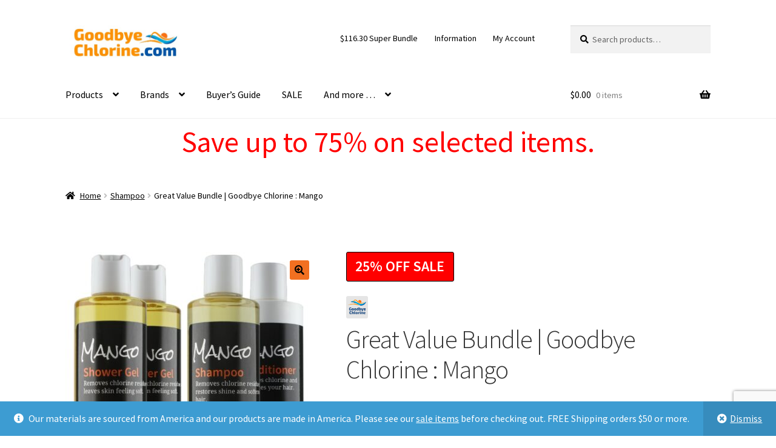

--- FILE ---
content_type: text/html; charset=UTF-8
request_url: https://www.goodbyechlorine.com/products/value-bundle-goodbye-chlorine-mango/
body_size: 28069
content:
<!doctype html>
<html lang="en-US">
<head>
<meta charset="UTF-8">
<meta name="viewport" content="width=device-width, initial-scale=1, maximum-scale=2.0">
<link rel="profile" href="http://gmpg.org/xfn/11">
<link rel="pingback" href="https://www.goodbyechlorine.com/xmlrpc.php">

<title>Great Value Bundle | Goodbye Chlorine : Mango</title>

<!-- Google Tag Manager for WordPress by gtm4wp.com -->
<script data-cfasync="false" data-pagespeed-no-defer>
	var gtm4wp_datalayer_name = "dataLayer";
	var dataLayer = dataLayer || [];
	const gtm4wp_use_sku_instead = 1;
	const gtm4wp_currency = 'USD';
	const gtm4wp_product_per_impression = 0;
	const gtm4wp_clear_ecommerce = false;
	const gtm4wp_datalayer_max_timeout = 2000;
</script>
<!-- End Google Tag Manager for WordPress by gtm4wp.com --><script>window._wca = window._wca || [];</script>

<!-- The SEO Framework by Sybre Waaijer -->
<link rel="canonical" href="https://www.goodbyechlorine.com/products/value-bundle-goodbye-chlorine-mango/" />
<meta name="description" content="Save the most when you purchase our products in a bundle. This bundle includes: 2x Shower Gel, 1x Shampoo and 1x Conditioner. You may add more products to this…" />
<meta property="og:type" content="product" />
<meta property="og:locale" content="en_US" />
<meta property="og:site_name" content="Goodbye Chlorine" />
<meta property="og:title" content="Great Value Bundle | Goodbye Chlorine : Mango" />
<meta property="og:description" content="Save the most when you purchase our products in a bundle. This bundle includes: 2x Shower Gel, 1x Shampoo and 1x Conditioner. You may add more products to this bundle by selecting them below." />
<meta property="og:url" content="https://www.goodbyechlorine.com/products/value-bundle-goodbye-chlorine-mango/" />
<meta property="og:image" content="https://www.goodbyechlorine.com/wp-content/uploads/2017/12/GC-VB-mango.jpeg" />
<meta property="og:image:width" content="600" />
<meta property="og:image:height" content="600" />
<meta property="og:image:alt" content="Anti-Chlorine shower Gel, Shampoo and Conditioner" />
<meta property="article:published_time" content="2017-12-22" />
<meta property="article:modified_time" content="2025-07-24" />
<meta name="twitter:card" content="summary_large_image" />
<meta name="twitter:title" content="Great Value Bundle | Goodbye Chlorine : Mango" />
<meta name="twitter:description" content="Save the most when you purchase our products in a bundle. This bundle includes: 2x Shower Gel, 1x Shampoo and 1x Conditioner. You may add more products to this bundle by selecting them below." />
<meta name="twitter:image" content="https://www.goodbyechlorine.com/wp-content/uploads/2017/12/GC-VB-mango.jpeg" />
<meta name="twitter:image:alt" content="Anti-Chlorine shower Gel, Shampoo and Conditioner" />
<script type="application/ld+json">{"@context":"https://schema.org","@graph":[{"@type":"WebSite","@id":"https://www.goodbyechlorine.com/#/schema/WebSite","url":"https://www.goodbyechlorine.com/","name":"Goodbye Chlorine","description":"Instantly removes chlorine.","inLanguage":"en-US","potentialAction":{"@type":"SearchAction","target":{"@type":"EntryPoint","urlTemplate":"https://www.goodbyechlorine.com/search/{search_term_string}/"},"query-input":"required name=search_term_string"},"publisher":{"@type":"Organization","@id":"https://www.goodbyechlorine.com/#/schema/Organization","name":"Goodbye Chlorine","url":"https://www.goodbyechlorine.com/","logo":{"@type":"ImageObject","url":"https://www.goodbyechlorine.com/wp-content/uploads/2018/05/goodbye_chlorine_logo.jpeg","contentUrl":"https://www.goodbyechlorine.com/wp-content/uploads/2018/05/goodbye_chlorine_logo.jpeg","width":470,"height":110,"contentSize":"15905"}}},{"@type":"WebPage","@id":"https://www.goodbyechlorine.com/products/value-bundle-goodbye-chlorine-mango/","url":"https://www.goodbyechlorine.com/products/value-bundle-goodbye-chlorine-mango/","name":"Great Value Bundle | Goodbye Chlorine : Mango","description":"Save the most when you purchase our products in a bundle. This bundle includes: 2x Shower Gel, 1x Shampoo and 1x Conditioner. You may add more products to this…","inLanguage":"en-US","isPartOf":{"@id":"https://www.goodbyechlorine.com/#/schema/WebSite"},"breadcrumb":{"@type":"BreadcrumbList","@id":"https://www.goodbyechlorine.com/#/schema/BreadcrumbList","itemListElement":[{"@type":"ListItem","position":1,"item":"https://www.goodbyechlorine.com/","name":"Goodbye Chlorine"},{"@type":"ListItem","position":2,"item":"https://www.goodbyechlorine.com/shop/","name":"Shop"},{"@type":"ListItem","position":3,"item":"https://www.goodbyechlorine.com/brand/goodbye-chlorine/","name":"Brand: Goodbye Chlorine"},{"@type":"ListItem","position":4,"name":"Great Value Bundle | Goodbye Chlorine : Mango"}]},"potentialAction":{"@type":"ReadAction","target":"https://www.goodbyechlorine.com/products/value-bundle-goodbye-chlorine-mango/"},"datePublished":"2017-12-22","dateModified":"2025-07-24"}]}</script>
<!-- / The SEO Framework by Sybre Waaijer | 7.29ms meta | 0.68ms boot -->

<link rel='dns-prefetch' href='//www.goodbyechlorine.com' />
<link rel='dns-prefetch' href='//www.google.com' />
<link rel='dns-prefetch' href='//stats.wp.com' />
<link rel='dns-prefetch' href='//fonts.googleapis.com' />
<link rel="alternate" type="application/rss+xml" title="Goodbye Chlorine &raquo; Feed" href="https://www.goodbyechlorine.com/feed/" />
<link rel="alternate" type="application/rss+xml" title="Goodbye Chlorine &raquo; Comments Feed" href="https://www.goodbyechlorine.com/comments/feed/" />
<link rel="alternate" title="oEmbed (JSON)" type="application/json+oembed" href="https://www.goodbyechlorine.com/wp-json/oembed/1.0/embed?url=https%3A%2F%2Fwww.goodbyechlorine.com%2Fproducts%2Fvalue-bundle-goodbye-chlorine-mango%2F" />
<link rel="alternate" title="oEmbed (XML)" type="text/xml+oembed" href="https://www.goodbyechlorine.com/wp-json/oembed/1.0/embed?url=https%3A%2F%2Fwww.goodbyechlorine.com%2Fproducts%2Fvalue-bundle-goodbye-chlorine-mango%2F&#038;format=xml" />
<style id='wp-img-auto-sizes-contain-inline-css'>
img:is([sizes=auto i],[sizes^="auto," i]){contain-intrinsic-size:3000px 1500px}
/*# sourceURL=wp-img-auto-sizes-contain-inline-css */
</style>
<style id='wp-emoji-styles-inline-css'>

	img.wp-smiley, img.emoji {
		display: inline !important;
		border: none !important;
		box-shadow: none !important;
		height: 1em !important;
		width: 1em !important;
		margin: 0 0.07em !important;
		vertical-align: -0.1em !important;
		background: none !important;
		padding: 0 !important;
	}
/*# sourceURL=wp-emoji-styles-inline-css */
</style>
<style id='wp-block-library-inline-css'>
:root{--wp-block-synced-color:#7a00df;--wp-block-synced-color--rgb:122,0,223;--wp-bound-block-color:var(--wp-block-synced-color);--wp-editor-canvas-background:#ddd;--wp-admin-theme-color:#007cba;--wp-admin-theme-color--rgb:0,124,186;--wp-admin-theme-color-darker-10:#006ba1;--wp-admin-theme-color-darker-10--rgb:0,107,160.5;--wp-admin-theme-color-darker-20:#005a87;--wp-admin-theme-color-darker-20--rgb:0,90,135;--wp-admin-border-width-focus:2px}@media (min-resolution:192dpi){:root{--wp-admin-border-width-focus:1.5px}}.wp-element-button{cursor:pointer}:root .has-very-light-gray-background-color{background-color:#eee}:root .has-very-dark-gray-background-color{background-color:#313131}:root .has-very-light-gray-color{color:#eee}:root .has-very-dark-gray-color{color:#313131}:root .has-vivid-green-cyan-to-vivid-cyan-blue-gradient-background{background:linear-gradient(135deg,#00d084,#0693e3)}:root .has-purple-crush-gradient-background{background:linear-gradient(135deg,#34e2e4,#4721fb 50%,#ab1dfe)}:root .has-hazy-dawn-gradient-background{background:linear-gradient(135deg,#faaca8,#dad0ec)}:root .has-subdued-olive-gradient-background{background:linear-gradient(135deg,#fafae1,#67a671)}:root .has-atomic-cream-gradient-background{background:linear-gradient(135deg,#fdd79a,#004a59)}:root .has-nightshade-gradient-background{background:linear-gradient(135deg,#330968,#31cdcf)}:root .has-midnight-gradient-background{background:linear-gradient(135deg,#020381,#2874fc)}:root{--wp--preset--font-size--normal:16px;--wp--preset--font-size--huge:42px}.has-regular-font-size{font-size:1em}.has-larger-font-size{font-size:2.625em}.has-normal-font-size{font-size:var(--wp--preset--font-size--normal)}.has-huge-font-size{font-size:var(--wp--preset--font-size--huge)}.has-text-align-center{text-align:center}.has-text-align-left{text-align:left}.has-text-align-right{text-align:right}.has-fit-text{white-space:nowrap!important}#end-resizable-editor-section{display:none}.aligncenter{clear:both}.items-justified-left{justify-content:flex-start}.items-justified-center{justify-content:center}.items-justified-right{justify-content:flex-end}.items-justified-space-between{justify-content:space-between}.screen-reader-text{border:0;clip-path:inset(50%);height:1px;margin:-1px;overflow:hidden;padding:0;position:absolute;width:1px;word-wrap:normal!important}.screen-reader-text:focus{background-color:#ddd;clip-path:none;color:#444;display:block;font-size:1em;height:auto;left:5px;line-height:normal;padding:15px 23px 14px;text-decoration:none;top:5px;width:auto;z-index:100000}html :where(.has-border-color){border-style:solid}html :where([style*=border-top-color]){border-top-style:solid}html :where([style*=border-right-color]){border-right-style:solid}html :where([style*=border-bottom-color]){border-bottom-style:solid}html :where([style*=border-left-color]){border-left-style:solid}html :where([style*=border-width]){border-style:solid}html :where([style*=border-top-width]){border-top-style:solid}html :where([style*=border-right-width]){border-right-style:solid}html :where([style*=border-bottom-width]){border-bottom-style:solid}html :where([style*=border-left-width]){border-left-style:solid}html :where(img[class*=wp-image-]){height:auto;max-width:100%}:where(figure){margin:0 0 1em}html :where(.is-position-sticky){--wp-admin--admin-bar--position-offset:var(--wp-admin--admin-bar--height,0px)}@media screen and (max-width:600px){html :where(.is-position-sticky){--wp-admin--admin-bar--position-offset:0px}}

/*# sourceURL=wp-block-library-inline-css */
</style><style id='wp-block-paragraph-inline-css'>
.is-small-text{font-size:.875em}.is-regular-text{font-size:1em}.is-large-text{font-size:2.25em}.is-larger-text{font-size:3em}.has-drop-cap:not(:focus):first-letter{float:left;font-size:8.4em;font-style:normal;font-weight:100;line-height:.68;margin:.05em .1em 0 0;text-transform:uppercase}body.rtl .has-drop-cap:not(:focus):first-letter{float:none;margin-left:.1em}p.has-drop-cap.has-background{overflow:hidden}:root :where(p.has-background){padding:1.25em 2.375em}:where(p.has-text-color:not(.has-link-color)) a{color:inherit}p.has-text-align-left[style*="writing-mode:vertical-lr"],p.has-text-align-right[style*="writing-mode:vertical-rl"]{rotate:180deg}
/*# sourceURL=https://www.goodbyechlorine.com/wp-includes/blocks/paragraph/style.min.css */
</style>
<style id='global-styles-inline-css'>
:root{--wp--preset--aspect-ratio--square: 1;--wp--preset--aspect-ratio--4-3: 4/3;--wp--preset--aspect-ratio--3-4: 3/4;--wp--preset--aspect-ratio--3-2: 3/2;--wp--preset--aspect-ratio--2-3: 2/3;--wp--preset--aspect-ratio--16-9: 16/9;--wp--preset--aspect-ratio--9-16: 9/16;--wp--preset--color--black: #000000;--wp--preset--color--cyan-bluish-gray: #abb8c3;--wp--preset--color--white: #ffffff;--wp--preset--color--pale-pink: #f78da7;--wp--preset--color--vivid-red: #cf2e2e;--wp--preset--color--luminous-vivid-orange: #ff6900;--wp--preset--color--luminous-vivid-amber: #fcb900;--wp--preset--color--light-green-cyan: #7bdcb5;--wp--preset--color--vivid-green-cyan: #00d084;--wp--preset--color--pale-cyan-blue: #8ed1fc;--wp--preset--color--vivid-cyan-blue: #0693e3;--wp--preset--color--vivid-purple: #9b51e0;--wp--preset--gradient--vivid-cyan-blue-to-vivid-purple: linear-gradient(135deg,rgb(6,147,227) 0%,rgb(155,81,224) 100%);--wp--preset--gradient--light-green-cyan-to-vivid-green-cyan: linear-gradient(135deg,rgb(122,220,180) 0%,rgb(0,208,130) 100%);--wp--preset--gradient--luminous-vivid-amber-to-luminous-vivid-orange: linear-gradient(135deg,rgb(252,185,0) 0%,rgb(255,105,0) 100%);--wp--preset--gradient--luminous-vivid-orange-to-vivid-red: linear-gradient(135deg,rgb(255,105,0) 0%,rgb(207,46,46) 100%);--wp--preset--gradient--very-light-gray-to-cyan-bluish-gray: linear-gradient(135deg,rgb(238,238,238) 0%,rgb(169,184,195) 100%);--wp--preset--gradient--cool-to-warm-spectrum: linear-gradient(135deg,rgb(74,234,220) 0%,rgb(151,120,209) 20%,rgb(207,42,186) 40%,rgb(238,44,130) 60%,rgb(251,105,98) 80%,rgb(254,248,76) 100%);--wp--preset--gradient--blush-light-purple: linear-gradient(135deg,rgb(255,206,236) 0%,rgb(152,150,240) 100%);--wp--preset--gradient--blush-bordeaux: linear-gradient(135deg,rgb(254,205,165) 0%,rgb(254,45,45) 50%,rgb(107,0,62) 100%);--wp--preset--gradient--luminous-dusk: linear-gradient(135deg,rgb(255,203,112) 0%,rgb(199,81,192) 50%,rgb(65,88,208) 100%);--wp--preset--gradient--pale-ocean: linear-gradient(135deg,rgb(255,245,203) 0%,rgb(182,227,212) 50%,rgb(51,167,181) 100%);--wp--preset--gradient--electric-grass: linear-gradient(135deg,rgb(202,248,128) 0%,rgb(113,206,126) 100%);--wp--preset--gradient--midnight: linear-gradient(135deg,rgb(2,3,129) 0%,rgb(40,116,252) 100%);--wp--preset--font-size--small: 14px;--wp--preset--font-size--medium: 23px;--wp--preset--font-size--large: 26px;--wp--preset--font-size--x-large: 42px;--wp--preset--font-size--normal: 16px;--wp--preset--font-size--huge: 37px;--wp--preset--spacing--20: 0.44rem;--wp--preset--spacing--30: 0.67rem;--wp--preset--spacing--40: 1rem;--wp--preset--spacing--50: 1.5rem;--wp--preset--spacing--60: 2.25rem;--wp--preset--spacing--70: 3.38rem;--wp--preset--spacing--80: 5.06rem;--wp--preset--shadow--natural: 6px 6px 9px rgba(0, 0, 0, 0.2);--wp--preset--shadow--deep: 12px 12px 50px rgba(0, 0, 0, 0.4);--wp--preset--shadow--sharp: 6px 6px 0px rgba(0, 0, 0, 0.2);--wp--preset--shadow--outlined: 6px 6px 0px -3px rgb(255, 255, 255), 6px 6px rgb(0, 0, 0);--wp--preset--shadow--crisp: 6px 6px 0px rgb(0, 0, 0);}:root :where(.is-layout-flow) > :first-child{margin-block-start: 0;}:root :where(.is-layout-flow) > :last-child{margin-block-end: 0;}:root :where(.is-layout-flow) > *{margin-block-start: 24px;margin-block-end: 0;}:root :where(.is-layout-constrained) > :first-child{margin-block-start: 0;}:root :where(.is-layout-constrained) > :last-child{margin-block-end: 0;}:root :where(.is-layout-constrained) > *{margin-block-start: 24px;margin-block-end: 0;}:root :where(.is-layout-flex){gap: 24px;}:root :where(.is-layout-grid){gap: 24px;}body .is-layout-flex{display: flex;}.is-layout-flex{flex-wrap: wrap;align-items: center;}.is-layout-flex > :is(*, div){margin: 0;}body .is-layout-grid{display: grid;}.is-layout-grid > :is(*, div){margin: 0;}.has-black-color{color: var(--wp--preset--color--black) !important;}.has-cyan-bluish-gray-color{color: var(--wp--preset--color--cyan-bluish-gray) !important;}.has-white-color{color: var(--wp--preset--color--white) !important;}.has-pale-pink-color{color: var(--wp--preset--color--pale-pink) !important;}.has-vivid-red-color{color: var(--wp--preset--color--vivid-red) !important;}.has-luminous-vivid-orange-color{color: var(--wp--preset--color--luminous-vivid-orange) !important;}.has-luminous-vivid-amber-color{color: var(--wp--preset--color--luminous-vivid-amber) !important;}.has-light-green-cyan-color{color: var(--wp--preset--color--light-green-cyan) !important;}.has-vivid-green-cyan-color{color: var(--wp--preset--color--vivid-green-cyan) !important;}.has-pale-cyan-blue-color{color: var(--wp--preset--color--pale-cyan-blue) !important;}.has-vivid-cyan-blue-color{color: var(--wp--preset--color--vivid-cyan-blue) !important;}.has-vivid-purple-color{color: var(--wp--preset--color--vivid-purple) !important;}.has-black-background-color{background-color: var(--wp--preset--color--black) !important;}.has-cyan-bluish-gray-background-color{background-color: var(--wp--preset--color--cyan-bluish-gray) !important;}.has-white-background-color{background-color: var(--wp--preset--color--white) !important;}.has-pale-pink-background-color{background-color: var(--wp--preset--color--pale-pink) !important;}.has-vivid-red-background-color{background-color: var(--wp--preset--color--vivid-red) !important;}.has-luminous-vivid-orange-background-color{background-color: var(--wp--preset--color--luminous-vivid-orange) !important;}.has-luminous-vivid-amber-background-color{background-color: var(--wp--preset--color--luminous-vivid-amber) !important;}.has-light-green-cyan-background-color{background-color: var(--wp--preset--color--light-green-cyan) !important;}.has-vivid-green-cyan-background-color{background-color: var(--wp--preset--color--vivid-green-cyan) !important;}.has-pale-cyan-blue-background-color{background-color: var(--wp--preset--color--pale-cyan-blue) !important;}.has-vivid-cyan-blue-background-color{background-color: var(--wp--preset--color--vivid-cyan-blue) !important;}.has-vivid-purple-background-color{background-color: var(--wp--preset--color--vivid-purple) !important;}.has-black-border-color{border-color: var(--wp--preset--color--black) !important;}.has-cyan-bluish-gray-border-color{border-color: var(--wp--preset--color--cyan-bluish-gray) !important;}.has-white-border-color{border-color: var(--wp--preset--color--white) !important;}.has-pale-pink-border-color{border-color: var(--wp--preset--color--pale-pink) !important;}.has-vivid-red-border-color{border-color: var(--wp--preset--color--vivid-red) !important;}.has-luminous-vivid-orange-border-color{border-color: var(--wp--preset--color--luminous-vivid-orange) !important;}.has-luminous-vivid-amber-border-color{border-color: var(--wp--preset--color--luminous-vivid-amber) !important;}.has-light-green-cyan-border-color{border-color: var(--wp--preset--color--light-green-cyan) !important;}.has-vivid-green-cyan-border-color{border-color: var(--wp--preset--color--vivid-green-cyan) !important;}.has-pale-cyan-blue-border-color{border-color: var(--wp--preset--color--pale-cyan-blue) !important;}.has-vivid-cyan-blue-border-color{border-color: var(--wp--preset--color--vivid-cyan-blue) !important;}.has-vivid-purple-border-color{border-color: var(--wp--preset--color--vivid-purple) !important;}.has-vivid-cyan-blue-to-vivid-purple-gradient-background{background: var(--wp--preset--gradient--vivid-cyan-blue-to-vivid-purple) !important;}.has-light-green-cyan-to-vivid-green-cyan-gradient-background{background: var(--wp--preset--gradient--light-green-cyan-to-vivid-green-cyan) !important;}.has-luminous-vivid-amber-to-luminous-vivid-orange-gradient-background{background: var(--wp--preset--gradient--luminous-vivid-amber-to-luminous-vivid-orange) !important;}.has-luminous-vivid-orange-to-vivid-red-gradient-background{background: var(--wp--preset--gradient--luminous-vivid-orange-to-vivid-red) !important;}.has-very-light-gray-to-cyan-bluish-gray-gradient-background{background: var(--wp--preset--gradient--very-light-gray-to-cyan-bluish-gray) !important;}.has-cool-to-warm-spectrum-gradient-background{background: var(--wp--preset--gradient--cool-to-warm-spectrum) !important;}.has-blush-light-purple-gradient-background{background: var(--wp--preset--gradient--blush-light-purple) !important;}.has-blush-bordeaux-gradient-background{background: var(--wp--preset--gradient--blush-bordeaux) !important;}.has-luminous-dusk-gradient-background{background: var(--wp--preset--gradient--luminous-dusk) !important;}.has-pale-ocean-gradient-background{background: var(--wp--preset--gradient--pale-ocean) !important;}.has-electric-grass-gradient-background{background: var(--wp--preset--gradient--electric-grass) !important;}.has-midnight-gradient-background{background: var(--wp--preset--gradient--midnight) !important;}.has-small-font-size{font-size: var(--wp--preset--font-size--small) !important;}.has-medium-font-size{font-size: var(--wp--preset--font-size--medium) !important;}.has-large-font-size{font-size: var(--wp--preset--font-size--large) !important;}.has-x-large-font-size{font-size: var(--wp--preset--font-size--x-large) !important;}
/*# sourceURL=global-styles-inline-css */
</style>

<style id='classic-theme-styles-inline-css'>
/*! This file is auto-generated */
.wp-block-button__link{color:#fff;background-color:#32373c;border-radius:9999px;box-shadow:none;text-decoration:none;padding:calc(.667em + 2px) calc(1.333em + 2px);font-size:1.125em}.wp-block-file__button{background:#32373c;color:#fff;text-decoration:none}
/*# sourceURL=/wp-includes/css/classic-themes.min.css */
</style>
<link rel='stylesheet' id='storefront-gutenberg-blocks-css' href='https://www.goodbyechlorine.com/wp-content/themes/storefront/assets/css/base/gutenberg-blocks.css?ver=4.6.1' media='all' />
<style id='storefront-gutenberg-blocks-inline-css'>

				.wp-block-button__link:not(.has-text-color) {
					color: #000000;
				}

				.wp-block-button__link:not(.has-text-color):hover,
				.wp-block-button__link:not(.has-text-color):focus,
				.wp-block-button__link:not(.has-text-color):active {
					color: #000000;
				}

				.wp-block-button__link:not(.has-background) {
					background-color: #f27021;
				}

				.wp-block-button__link:not(.has-background):hover,
				.wp-block-button__link:not(.has-background):focus,
				.wp-block-button__link:not(.has-background):active {
					border-color: #d95708;
					background-color: #d95708;
				}

				.wc-block-grid__products .wc-block-grid__product .wp-block-button__link {
					background-color: #f27021;
					border-color: #f27021;
					color: #000000;
				}

				.wp-block-quote footer,
				.wp-block-quote cite,
				.wp-block-quote__citation {
					color: #000000;
				}

				.wp-block-pullquote cite,
				.wp-block-pullquote footer,
				.wp-block-pullquote__citation {
					color: #000000;
				}

				.wp-block-image figcaption {
					color: #000000;
				}

				.wp-block-separator.is-style-dots::before {
					color: #333333;
				}

				.wp-block-file a.wp-block-file__button {
					color: #000000;
					background-color: #f27021;
					border-color: #f27021;
				}

				.wp-block-file a.wp-block-file__button:hover,
				.wp-block-file a.wp-block-file__button:focus,
				.wp-block-file a.wp-block-file__button:active {
					color: #000000;
					background-color: #d95708;
				}

				.wp-block-code,
				.wp-block-preformatted pre {
					color: #000000;
				}

				.wp-block-table:not( .has-background ):not( .is-style-stripes ) tbody tr:nth-child(2n) td {
					background-color: #fdfdfd;
				}

				.wp-block-cover .wp-block-cover__inner-container h1:not(.has-text-color),
				.wp-block-cover .wp-block-cover__inner-container h2:not(.has-text-color),
				.wp-block-cover .wp-block-cover__inner-container h3:not(.has-text-color),
				.wp-block-cover .wp-block-cover__inner-container h4:not(.has-text-color),
				.wp-block-cover .wp-block-cover__inner-container h5:not(.has-text-color),
				.wp-block-cover .wp-block-cover__inner-container h6:not(.has-text-color) {
					color: #000000;
				}

				.wc-block-components-price-slider__range-input-progress,
				.rtl .wc-block-components-price-slider__range-input-progress {
					--range-color: #f27021;
				}

				/* Target only IE11 */
				@media all and (-ms-high-contrast: none), (-ms-high-contrast: active) {
					.wc-block-components-price-slider__range-input-progress {
						background: #f27021;
					}
				}

				.wc-block-components-button:not(.is-link) {
					background-color: #f27021;
					color: #000000;
				}

				.wc-block-components-button:not(.is-link):hover,
				.wc-block-components-button:not(.is-link):focus,
				.wc-block-components-button:not(.is-link):active {
					background-color: #d95708;
					color: #000000;
				}

				.wc-block-components-button:not(.is-link):disabled {
					background-color: #f27021;
					color: #000000;
				}

				.wc-block-cart__submit-container {
					background-color: #ffffff;
				}

				.wc-block-cart__submit-container::before {
					color: rgba(220,220,220,0.5);
				}

				.wc-block-components-order-summary-item__quantity {
					background-color: #ffffff;
					border-color: #000000;
					box-shadow: 0 0 0 2px #ffffff;
					color: #000000;
				}
			
/*# sourceURL=storefront-gutenberg-blocks-inline-css */
</style>
<link rel='stylesheet' id='contact-form-7-css' href='https://www.goodbyechlorine.com/wp-content/plugins/contact-form-7/includes/css/styles.css?ver=6.1.4' media='all' />
<link rel='stylesheet' id='ditty-news-ticker-font-css' href='https://www.goodbyechlorine.com/wp-content/plugins/ditty-news-ticker/legacy/inc/static/libs/fontastic/styles.css?ver=3.1.63' media='all' />
<link rel='stylesheet' id='ditty-news-ticker-css' href='https://www.goodbyechlorine.com/wp-content/plugins/ditty-news-ticker/legacy/inc/static/css/style.css?ver=3.1.63' media='all' />
<link rel='stylesheet' id='ditty-displays-css' href='https://www.goodbyechlorine.com/wp-content/plugins/ditty-news-ticker/assets/build/dittyDisplays.css?ver=3.1.63' media='all' />
<link rel='stylesheet' id='ditty-fontawesome-css' href='https://www.goodbyechlorine.com/wp-content/plugins/ditty-news-ticker/includes/libs/fontawesome-6.4.0/css/all.css?ver=6.4.0' media='' />
<link rel='stylesheet' id='photoswipe-css' href='https://www.goodbyechlorine.com/wp-content/plugins/woocommerce/assets/css/photoswipe/photoswipe.min.css?ver=10.4.3' media='all' />
<link rel='stylesheet' id='photoswipe-default-skin-css' href='https://www.goodbyechlorine.com/wp-content/plugins/woocommerce/assets/css/photoswipe/default-skin/default-skin.min.css?ver=10.4.3' media='all' />
<style id='woocommerce-inline-inline-css'>
.woocommerce form .form-row .required { visibility: visible; }
/*# sourceURL=woocommerce-inline-inline-css */
</style>
<link rel='stylesheet' id='gateway-css' href='https://www.goodbyechlorine.com/wp-content/plugins/woocommerce-paypal-payments/modules/ppcp-button/assets/css/gateway.css?ver=3.3.2' media='all' />
<link rel='stylesheet' id='brands-styles-css' href='https://www.goodbyechlorine.com/wp-content/plugins/woocommerce/assets/css/brands.css?ver=10.4.3' media='all' />
<link rel='stylesheet' id='storefront-style-css' href='https://www.goodbyechlorine.com/wp-content/themes/storefront/style.css?ver=4.6.1' media='all' />
<style id='storefront-style-inline-css'>

			.main-navigation ul li a,
			.site-title a,
			ul.menu li a,
			.site-branding h1 a,
			button.menu-toggle,
			button.menu-toggle:hover,
			.handheld-navigation .dropdown-toggle {
				color: #000000;
			}

			button.menu-toggle,
			button.menu-toggle:hover {
				border-color: #000000;
			}

			.main-navigation ul li a:hover,
			.main-navigation ul li:hover > a,
			.site-title a:hover,
			.site-header ul.menu li.current-menu-item > a {
				color: #414141;
			}

			table:not( .has-background ) th {
				background-color: #f8f8f8;
			}

			table:not( .has-background ) tbody td {
				background-color: #fdfdfd;
			}

			table:not( .has-background ) tbody tr:nth-child(2n) td,
			fieldset,
			fieldset legend {
				background-color: #fbfbfb;
			}

			.site-header,
			.secondary-navigation ul ul,
			.main-navigation ul.menu > li.menu-item-has-children:after,
			.secondary-navigation ul.menu ul,
			.storefront-handheld-footer-bar,
			.storefront-handheld-footer-bar ul li > a,
			.storefront-handheld-footer-bar ul li.search .site-search,
			button.menu-toggle,
			button.menu-toggle:hover {
				background-color: #ffffff;
			}

			p.site-description,
			.site-header,
			.storefront-handheld-footer-bar {
				color: #000000;
			}

			button.menu-toggle:after,
			button.menu-toggle:before,
			button.menu-toggle span:before {
				background-color: #000000;
			}

			h1, h2, h3, h4, h5, h6, .wc-block-grid__product-title {
				color: #333333;
			}

			.widget h1 {
				border-bottom-color: #333333;
			}

			body,
			.secondary-navigation a {
				color: #000000;
			}

			.widget-area .widget a,
			.hentry .entry-header .posted-on a,
			.hentry .entry-header .post-author a,
			.hentry .entry-header .post-comments a,
			.hentry .entry-header .byline a {
				color: #050505;
			}

			a {
				color: #f27021;
			}

			a:focus,
			button:focus,
			.button.alt:focus,
			input:focus,
			textarea:focus,
			input[type="button"]:focus,
			input[type="reset"]:focus,
			input[type="submit"]:focus,
			input[type="email"]:focus,
			input[type="tel"]:focus,
			input[type="url"]:focus,
			input[type="password"]:focus,
			input[type="search"]:focus {
				outline-color: #f27021;
			}

			button, input[type="button"], input[type="reset"], input[type="submit"], .button, .widget a.button {
				background-color: #f27021;
				border-color: #f27021;
				color: #000000;
			}

			button:hover, input[type="button"]:hover, input[type="reset"]:hover, input[type="submit"]:hover, .button:hover, .widget a.button:hover {
				background-color: #d95708;
				border-color: #d95708;
				color: #000000;
			}

			button.alt, input[type="button"].alt, input[type="reset"].alt, input[type="submit"].alt, .button.alt, .widget-area .widget a.button.alt {
				background-color: #f27021;
				border-color: #f27021;
				color: #000000;
			}

			button.alt:hover, input[type="button"].alt:hover, input[type="reset"].alt:hover, input[type="submit"].alt:hover, .button.alt:hover, .widget-area .widget a.button.alt:hover {
				background-color: #d95708;
				border-color: #d95708;
				color: #000000;
			}

			.pagination .page-numbers li .page-numbers.current {
				background-color: #e6e6e6;
				color: #000000;
			}

			#comments .comment-list .comment-content .comment-text {
				background-color: #f8f8f8;
			}

			.site-footer {
				background-color: #d6d6d6;
				color: #000000;
			}

			.site-footer a:not(.button):not(.components-button) {
				color: #333333;
			}

			.site-footer .storefront-handheld-footer-bar a:not(.button):not(.components-button) {
				color: #000000;
			}

			.site-footer h1, .site-footer h2, .site-footer h3, .site-footer h4, .site-footer h5, .site-footer h6, .site-footer .widget .widget-title, .site-footer .widget .widgettitle {
				color: #000000;
			}

			.page-template-template-homepage.has-post-thumbnail .type-page.has-post-thumbnail .entry-title {
				color: #000000;
			}

			.page-template-template-homepage.has-post-thumbnail .type-page.has-post-thumbnail .entry-content {
				color: #000000;
			}

			@media screen and ( min-width: 768px ) {
				.secondary-navigation ul.menu a:hover {
					color: #191919;
				}

				.secondary-navigation ul.menu a {
					color: #000000;
				}

				.main-navigation ul.menu ul.sub-menu,
				.main-navigation ul.nav-menu ul.children {
					background-color: #f0f0f0;
				}

				.site-header {
					border-bottom-color: #f0f0f0;
				}
			}
/*# sourceURL=storefront-style-inline-css */
</style>
<link rel='stylesheet' id='storefront-icons-css' href='https://www.goodbyechlorine.com/wp-content/themes/storefront/assets/css/base/icons.css?ver=4.6.1' media='all' />
<link rel='stylesheet' id='storefront-fonts-css' href='https://fonts.googleapis.com/css?family=Source+Sans+Pro%3A400%2C300%2C300italic%2C400italic%2C600%2C700%2C900&#038;subset=latin%2Clatin-ext&#038;ver=4.6.1' media='all' />
<link rel='stylesheet' id='storefront-jetpack-widgets-css' href='https://www.goodbyechlorine.com/wp-content/themes/storefront/assets/css/jetpack/widgets.css?ver=4.6.1' media='all' />
<link rel='stylesheet' id='wc-pb-checkout-blocks-css' href='https://www.goodbyechlorine.com/wp-content/plugins/woocommerce-product-bundles/assets/css/frontend/checkout-blocks.css?ver=8.5.5' media='all' />
<link rel='stylesheet' id='storefront-woocommerce-style-css' href='https://www.goodbyechlorine.com/wp-content/themes/storefront/assets/css/woocommerce/woocommerce.css?ver=4.6.1' media='all' />
<style id='storefront-woocommerce-style-inline-css'>
@font-face {
				font-family: star;
				src: url(https://www.goodbyechlorine.com/wp-content/plugins/woocommerce/assets/fonts/star.eot);
				src:
					url(https://www.goodbyechlorine.com/wp-content/plugins/woocommerce/assets/fonts/star.eot?#iefix) format("embedded-opentype"),
					url(https://www.goodbyechlorine.com/wp-content/plugins/woocommerce/assets/fonts/star.woff) format("woff"),
					url(https://www.goodbyechlorine.com/wp-content/plugins/woocommerce/assets/fonts/star.ttf) format("truetype"),
					url(https://www.goodbyechlorine.com/wp-content/plugins/woocommerce/assets/fonts/star.svg#star) format("svg");
				font-weight: 400;
				font-style: normal;
			}
			@font-face {
				font-family: WooCommerce;
				src: url(https://www.goodbyechlorine.com/wp-content/plugins/woocommerce/assets/fonts/WooCommerce.eot);
				src:
					url(https://www.goodbyechlorine.com/wp-content/plugins/woocommerce/assets/fonts/WooCommerce.eot?#iefix) format("embedded-opentype"),
					url(https://www.goodbyechlorine.com/wp-content/plugins/woocommerce/assets/fonts/WooCommerce.woff) format("woff"),
					url(https://www.goodbyechlorine.com/wp-content/plugins/woocommerce/assets/fonts/WooCommerce.ttf) format("truetype"),
					url(https://www.goodbyechlorine.com/wp-content/plugins/woocommerce/assets/fonts/WooCommerce.svg#WooCommerce) format("svg");
				font-weight: 400;
				font-style: normal;
			}

			a.cart-contents,
			.site-header-cart .widget_shopping_cart a {
				color: #000000;
			}

			a.cart-contents:hover,
			.site-header-cart .widget_shopping_cart a:hover,
			.site-header-cart:hover > li > a {
				color: #414141;
			}

			table.cart td.product-remove,
			table.cart td.actions {
				border-top-color: #ffffff;
			}

			.storefront-handheld-footer-bar ul li.cart .count {
				background-color: #000000;
				color: #ffffff;
				border-color: #ffffff;
			}

			.woocommerce-tabs ul.tabs li.active a,
			ul.products li.product .price,
			.onsale,
			.wc-block-grid__product-onsale,
			.widget_search form:before,
			.widget_product_search form:before {
				color: #000000;
			}

			.woocommerce-breadcrumb a,
			a.woocommerce-review-link,
			.product_meta a {
				color: #050505;
			}

			.wc-block-grid__product-onsale,
			.onsale {
				border-color: #000000;
			}

			.star-rating span:before,
			.quantity .plus, .quantity .minus,
			p.stars a:hover:after,
			p.stars a:after,
			.star-rating span:before,
			#payment .payment_methods li input[type=radio]:first-child:checked+label:before {
				color: #f27021;
			}

			.widget_price_filter .ui-slider .ui-slider-range,
			.widget_price_filter .ui-slider .ui-slider-handle {
				background-color: #f27021;
			}

			.order_details {
				background-color: #f8f8f8;
			}

			.order_details > li {
				border-bottom: 1px dotted #e3e3e3;
			}

			.order_details:before,
			.order_details:after {
				background: -webkit-linear-gradient(transparent 0,transparent 0),-webkit-linear-gradient(135deg,#f8f8f8 33.33%,transparent 33.33%),-webkit-linear-gradient(45deg,#f8f8f8 33.33%,transparent 33.33%)
			}

			#order_review {
				background-color: #ffffff;
			}

			#payment .payment_methods > li .payment_box,
			#payment .place-order {
				background-color: #fafafa;
			}

			#payment .payment_methods > li:not(.woocommerce-notice) {
				background-color: #f5f5f5;
			}

			#payment .payment_methods > li:not(.woocommerce-notice):hover {
				background-color: #f0f0f0;
			}

			.woocommerce-pagination .page-numbers li .page-numbers.current {
				background-color: #e6e6e6;
				color: #000000;
			}

			.wc-block-grid__product-onsale,
			.onsale,
			.woocommerce-pagination .page-numbers li .page-numbers:not(.current) {
				color: #000000;
			}

			p.stars a:before,
			p.stars a:hover~a:before,
			p.stars.selected a.active~a:before {
				color: #000000;
			}

			p.stars.selected a.active:before,
			p.stars:hover a:before,
			p.stars.selected a:not(.active):before,
			p.stars.selected a.active:before {
				color: #f27021;
			}

			.single-product div.product .woocommerce-product-gallery .woocommerce-product-gallery__trigger {
				background-color: #f27021;
				color: #000000;
			}

			.single-product div.product .woocommerce-product-gallery .woocommerce-product-gallery__trigger:hover {
				background-color: #d95708;
				border-color: #d95708;
				color: #000000;
			}

			.button.added_to_cart:focus,
			.button.wc-forward:focus {
				outline-color: #f27021;
			}

			.added_to_cart,
			.site-header-cart .widget_shopping_cart a.button,
			.wc-block-grid__products .wc-block-grid__product .wp-block-button__link {
				background-color: #f27021;
				border-color: #f27021;
				color: #000000;
			}

			.added_to_cart:hover,
			.site-header-cart .widget_shopping_cart a.button:hover,
			.wc-block-grid__products .wc-block-grid__product .wp-block-button__link:hover {
				background-color: #d95708;
				border-color: #d95708;
				color: #000000;
			}

			.added_to_cart.alt, .added_to_cart, .widget a.button.checkout {
				background-color: #f27021;
				border-color: #f27021;
				color: #000000;
			}

			.added_to_cart.alt:hover, .added_to_cart:hover, .widget a.button.checkout:hover {
				background-color: #d95708;
				border-color: #d95708;
				color: #000000;
			}

			.button.loading {
				color: #f27021;
			}

			.button.loading:hover {
				background-color: #f27021;
			}

			.button.loading:after {
				color: #000000;
			}

			@media screen and ( min-width: 768px ) {
				.site-header-cart .widget_shopping_cart,
				.site-header .product_list_widget li .quantity {
					color: #000000;
				}

				.site-header-cart .widget_shopping_cart .buttons,
				.site-header-cart .widget_shopping_cart .total {
					background-color: #f5f5f5;
				}

				.site-header-cart .widget_shopping_cart {
					background-color: #f0f0f0;
				}
			}
				.storefront-product-pagination a {
					color: #000000;
					background-color: #ffffff;
				}
				.storefront-sticky-add-to-cart {
					color: #000000;
					background-color: #ffffff;
				}

				.storefront-sticky-add-to-cart a:not(.button) {
					color: #000000;
				}
/*# sourceURL=storefront-woocommerce-style-inline-css */
</style>
<link rel='stylesheet' id='storefront-child-style-css' href='https://www.goodbyechlorine.com/wp-content/themes/storefront-child/style.css?ver=1.0' media='all' />
<link rel='stylesheet' id='storefront-woocommerce-brands-style-css' href='https://www.goodbyechlorine.com/wp-content/themes/storefront/assets/css/woocommerce/extensions/brands.css?ver=4.6.1' media='all' />
<link rel='stylesheet' id='storefront-woocommerce-bundles-style-css' href='https://www.goodbyechlorine.com/wp-content/themes/storefront/assets/css/woocommerce/extensions/bundles.css?ver=4.6.1' media='all' />
<link rel='stylesheet' id='wc-bundle-style-css' href='https://www.goodbyechlorine.com/wp-content/plugins/woocommerce-product-bundles/assets/css/frontend/woocommerce.css?ver=8.5.5' media='all' />
<link rel='stylesheet' id='sfb-styles-css' href='https://www.goodbyechlorine.com/wp-content/plugins/storefront-footer-bar/assets/css/style.css?ver=6.9' media='all' />
<style id='sfb-styles-inline-css'>

		.sfb-footer-bar {
			background-color: #2c2d33;
		}

		.sfb-footer-bar .widget {
			color: #9aa0a7;
		}

		.sfb-footer-bar .widget h1,
		.sfb-footer-bar .widget h2,
		.sfb-footer-bar .widget h3,
		.sfb-footer-bar .widget h4,
		.sfb-footer-bar .widget h5,
		.sfb-footer-bar .widget h6 {
			color: #ffffff;
		}

		.sfb-footer-bar .widget a {
			color: #ffffff;
		}
/*# sourceURL=sfb-styles-inline-css */
</style>
<script src="https://www.goodbyechlorine.com/wp-includes/js/jquery/jquery.min.js?ver=3.7.1" id="jquery-core-js"></script>
<script src="https://www.goodbyechlorine.com/wp-includes/js/jquery/jquery-migrate.min.js?ver=3.4.1" id="jquery-migrate-js"></script>
<script src="https://www.goodbyechlorine.com/wp-content/plugins/woocommerce/assets/js/jquery-blockui/jquery.blockUI.min.js?ver=2.7.0-wc.10.4.3" id="wc-jquery-blockui-js" defer data-wp-strategy="defer"></script>
<script id="wc-add-to-cart-js-extra">
var wc_add_to_cart_params = {"ajax_url":"/wp-admin/admin-ajax.php","wc_ajax_url":"/?wc-ajax=%%endpoint%%","i18n_view_cart":"View cart","cart_url":"https://www.goodbyechlorine.com/cart/","is_cart":"","cart_redirect_after_add":"yes"};
//# sourceURL=wc-add-to-cart-js-extra
</script>
<script src="https://www.goodbyechlorine.com/wp-content/plugins/woocommerce/assets/js/frontend/add-to-cart.min.js?ver=10.4.3" id="wc-add-to-cart-js" defer data-wp-strategy="defer"></script>
<script src="https://www.goodbyechlorine.com/wp-content/plugins/woocommerce/assets/js/zoom/jquery.zoom.min.js?ver=1.7.21-wc.10.4.3" id="wc-zoom-js" defer data-wp-strategy="defer"></script>
<script src="https://www.goodbyechlorine.com/wp-content/plugins/woocommerce/assets/js/flexslider/jquery.flexslider.min.js?ver=2.7.2-wc.10.4.3" id="wc-flexslider-js" defer data-wp-strategy="defer"></script>
<script src="https://www.goodbyechlorine.com/wp-content/plugins/woocommerce/assets/js/photoswipe/photoswipe.min.js?ver=4.1.1-wc.10.4.3" id="wc-photoswipe-js" defer data-wp-strategy="defer"></script>
<script src="https://www.goodbyechlorine.com/wp-content/plugins/woocommerce/assets/js/photoswipe/photoswipe-ui-default.min.js?ver=4.1.1-wc.10.4.3" id="wc-photoswipe-ui-default-js" defer data-wp-strategy="defer"></script>
<script id="wc-single-product-js-extra">
var wc_single_product_params = {"i18n_required_rating_text":"Please select a rating","i18n_rating_options":["1 of 5 stars","2 of 5 stars","3 of 5 stars","4 of 5 stars","5 of 5 stars"],"i18n_product_gallery_trigger_text":"View full-screen image gallery","review_rating_required":"yes","flexslider":{"rtl":false,"animation":"slide","smoothHeight":true,"directionNav":false,"controlNav":"thumbnails","slideshow":false,"animationSpeed":500,"animationLoop":false,"allowOneSlide":false},"zoom_enabled":"1","zoom_options":[],"photoswipe_enabled":"1","photoswipe_options":{"shareEl":false,"closeOnScroll":false,"history":false,"hideAnimationDuration":0,"showAnimationDuration":0},"flexslider_enabled":"1"};
//# sourceURL=wc-single-product-js-extra
</script>
<script src="https://www.goodbyechlorine.com/wp-content/plugins/woocommerce/assets/js/frontend/single-product.min.js?ver=10.4.3" id="wc-single-product-js" defer data-wp-strategy="defer"></script>
<script src="https://www.goodbyechlorine.com/wp-content/plugins/woocommerce/assets/js/js-cookie/js.cookie.min.js?ver=2.1.4-wc.10.4.3" id="wc-js-cookie-js" defer data-wp-strategy="defer"></script>
<script id="woocommerce-js-extra">
var woocommerce_params = {"ajax_url":"/wp-admin/admin-ajax.php","wc_ajax_url":"/?wc-ajax=%%endpoint%%","i18n_password_show":"Show password","i18n_password_hide":"Hide password"};
//# sourceURL=woocommerce-js-extra
</script>
<script src="https://www.goodbyechlorine.com/wp-content/plugins/woocommerce/assets/js/frontend/woocommerce.min.js?ver=10.4.3" id="woocommerce-js" defer data-wp-strategy="defer"></script>
<script id="WCPAY_ASSETS-js-extra">
var wcpayAssets = {"url":"https://www.goodbyechlorine.com/wp-content/plugins/woocommerce-payments/dist/"};
//# sourceURL=WCPAY_ASSETS-js-extra
</script>
<script id="wc-cart-fragments-js-extra">
var wc_cart_fragments_params = {"ajax_url":"/wp-admin/admin-ajax.php","wc_ajax_url":"/?wc-ajax=%%endpoint%%","cart_hash_key":"wc_cart_hash_96bd526dc8b74e8a3b0345043f927ece","fragment_name":"wc_fragments_96bd526dc8b74e8a3b0345043f927ece","request_timeout":"5000"};
//# sourceURL=wc-cart-fragments-js-extra
</script>
<script src="https://www.goodbyechlorine.com/wp-content/plugins/woocommerce/assets/js/frontend/cart-fragments.min.js?ver=10.4.3" id="wc-cart-fragments-js" defer data-wp-strategy="defer"></script>
<script src="https://stats.wp.com/s-202605.js" id="woocommerce-analytics-js" defer data-wp-strategy="defer"></script>
<link rel="https://api.w.org/" href="https://www.goodbyechlorine.com/wp-json/" /><link rel="alternate" title="JSON" type="application/json" href="https://www.goodbyechlorine.com/wp-json/wp/v2/product/2964" /><link rel="EditURI" type="application/rsd+xml" title="RSD" href="https://www.goodbyechlorine.com/xmlrpc.php?rsd" />
	<style>
			.wsppc_div_block {
			display: inline-block;
			width: 100%;
			margin-top: 10px;
		}
		.wsppc_div_block.wsppc_product_summary_text {
			display: inline-block;
			width: 100%;
		}
		.woocommerce_product_thumbnails {
			display: inline-block;
		}
		
	</style>
    	<style>img#wpstats{display:none}</style>
		
<!-- Google Tag Manager for WordPress by gtm4wp.com -->
<!-- GTM Container placement set to manual -->
<script data-cfasync="false" data-pagespeed-no-defer>
	var dataLayer_content = {"visitorLoginState":"logged-out","visitorType":"visitor-logged-out","pageTitle":"Great Value Bundle | Goodbye Chlorine : Mango","pagePostType":"product","pagePostType2":"single-product","productRatingCounts":[],"productAverageRating":0,"productReviewCount":0,"productType":"bundle","productIsVariable":0};
	dataLayer.push( dataLayer_content );
</script>
<script data-cfasync="false" data-pagespeed-no-defer>
(function(w,d,s,l,i){w[l]=w[l]||[];w[l].push({'gtm.start':
new Date().getTime(),event:'gtm.js'});var f=d.getElementsByTagName(s)[0],
j=d.createElement(s),dl=l!='dataLayer'?'&l='+l:'';j.async=true;j.src=
'//www.googletagmanager.com/gtm.js?id='+i+dl;f.parentNode.insertBefore(j,f);
})(window,document,'script','dataLayer','GTM-K7ZZDSH');
</script>
<!-- End Google Tag Manager for WordPress by gtm4wp.com -->	<noscript><style>.woocommerce-product-gallery{ opacity: 1 !important; }</style></noscript>
	<link rel="icon" href="https://www.goodbyechlorine.com/wp-content/uploads/2018/03/cropped-512-x-512-100x100.jpg" sizes="32x32" />
<link rel="icon" href="https://www.goodbyechlorine.com/wp-content/uploads/2018/03/cropped-512-x-512-300x300.jpg" sizes="192x192" />
<link rel="apple-touch-icon" href="https://www.goodbyechlorine.com/wp-content/uploads/2018/03/cropped-512-x-512-300x300.jpg" />
<meta name="msapplication-TileImage" content="https://www.goodbyechlorine.com/wp-content/uploads/2018/03/cropped-512-x-512-300x300.jpg" />
		<style id="wp-custom-css">
			.prime-nav-decoration a:hover {
	border-radius: 10px 10px 0px 0px;
	background-color: #ff9000;
	padding-left: 10px;
}
.prime-nav-decoration-sale a:hover {
	border-radius: 10px 10px 0px 0px;
	background-color: red;
	padding-left: 10px;
}

#menu-item-5797.mobile-nav-decoration {
	margin-top: 30px;
}

.mobile-nav-decoration {
	border-radius: 5px;
	background-color: #ff9000;
	padding-left: 20px;
	margin-top: 7px;
}

.mobile-nav-decoration-sale {
	border-radius: 5px;
	background-color: red;
	padding-left: 20px;
	margin-top: 7px;
}

#block-2 {
	padding-top:0px;
}
.shipping-image {
	width: 150px;
	display: inline-block;
}

.onsale {
	background-color:red;
	color:white;
	font-size: 1.5em;
}

#block-2 {
	color: red;
	font-size: 3em;
	margin-bottom: -100px;
	text-align: center;
}

.pt-cv-readmore {
    color: white !important;
    background-color: #ff9000 !important;
    border: none !important;
}

.small-instantly-removes {
	font-size: 4em;
	margin-bottom: 1em;
}

.large-instantly-removes {
	font-size: 6em;
	margin-bottom: 1em;
}

@media only screen and (max-width: 700px) {
.large-screen-only {
	display: none !important;
}
  }

@media only screen and (min-width: 700px) {
.small-screen-only {
	display: none !important;
}
}

.wp-block-image.size-large.start_here {
	margin-left: auto !important;
	margin-right: auto !important;
	width: 85% !important;
}

.wp-block-button__link {
  background-color: #ff7110 !important;
	border-radius: 1em !important;
  color: white !important;
  text-align: center !important;
  text-decoration: none !important;
  font-size: 1.1em !important;
	width: 95%;
}

.wp-block-button__link:hover {
	 background-color: #ff9000 !important;
  color: #0054a7 !important;
}

.group_radius {
	border-radius: 25px;
	margin-bottom: 50px !important;
}

.button, .wpcf7-form-control.wpcf7-submit {
	border-radius: 5px;
}

.brand-thumbnail {
	display:none;
}
		</style>
		<link rel='stylesheet' id='wc-blocks-checkout-style-css' href='https://www.goodbyechlorine.com/wp-content/plugins/woocommerce-payments/dist/blocks-checkout.css?ver=10.4.0' media='all' />
<link rel='stylesheet' id='wc-blocks-style-css' href='https://www.goodbyechlorine.com/wp-content/plugins/woocommerce/assets/client/blocks/wc-blocks.css?ver=wc-10.4.3' media='all' />
<link rel='stylesheet' id='wc-bundle-css-css' href='https://www.goodbyechlorine.com/wp-content/plugins/woocommerce-product-bundles/assets/css/frontend/single-product.css?ver=8.5.5' media='all' />
</head>

<body class="wp-singular product-template-default single single-product postid-2964 wp-custom-logo wp-embed-responsive wp-theme-storefront wp-child-theme-storefront-child theme-storefront woocommerce woocommerce-page woocommerce-demo-store woocommerce-no-js storefront-full-width-content storefront-secondary-navigation storefront-align-wide right-sidebar woocommerce-active">

<!-- GTM Container placement set to manual -->
<!-- Google Tag Manager (noscript) -->
				<noscript><iframe src="https://www.googletagmanager.com/ns.html?id=GTM-K7ZZDSH" height="0" width="0" style="display:none;visibility:hidden" aria-hidden="true"></iframe></noscript>
<!-- End Google Tag Manager (noscript) --><p role="complementary" aria-label="Store notice" class="woocommerce-store-notice demo_store" data-notice-id="c5899cd9c003ec6b475f9425643cc476" style="display:none;">Our materials are sourced from America and our products are made in America. Please see our <a href="https://www.goodbyechlorine.com/sales/">sale items</a> before checking out. FREE Shipping orders $50 or more. <a role="button" href="#" class="woocommerce-store-notice__dismiss-link">Dismiss</a></p>
<!-- GTM Container placement set to manual -->
<!-- Google Tag Manager (noscript) -->

<div id="page" class="hfeed site">
	
	<header id="masthead" class="site-header" role="banner" style="">

		<div class="col-full">		<a class="skip-link screen-reader-text" href="#site-navigation">Skip to navigation</a>
		<a class="skip-link screen-reader-text" href="#content">Skip to content</a>
				<div class="site-branding">
			<a href="https://www.goodbyechlorine.com/" class="custom-logo-link" rel="home"><img width="470" height="110" src="https://www.goodbyechlorine.com/wp-content/uploads/2018/05/goodbye_chlorine_logo.jpeg" class="custom-logo" alt="Goodbye Chlorine Logo" decoding="async" fetchpriority="high" srcset="https://www.goodbyechlorine.com/wp-content/uploads/2018/05/goodbye_chlorine_logo.jpeg 470w, https://www.goodbyechlorine.com/wp-content/uploads/2018/05/goodbye_chlorine_logo-324x76.jpeg 324w, https://www.goodbyechlorine.com/wp-content/uploads/2018/05/goodbye_chlorine_logo-416x97.jpeg 416w, https://www.goodbyechlorine.com/wp-content/uploads/2018/05/goodbye_chlorine_logo-300x70.jpeg 300w" sizes="(max-width: 470px) 100vw, 470px" /></a>		</div>
					<nav class="secondary-navigation" role="navigation" aria-label="Secondary Navigation">
				<div class="menu-secondary-menu-container"><ul id="menu-secondary-menu" class="menu"><li id="menu-item-7228" class="menu-item menu-item-type-custom menu-item-object-custom menu-item-7228"><a href="https://www.goodbyechlorine.com/products/super-bundle-elite-mango/">$116.30 Super Bundle</a></li>
<li id="menu-item-6716" class="menu-item menu-item-type-post_type menu-item-object-page menu-item-has-children menu-item-6716"><a href="https://www.goodbyechlorine.com/information/">Information</a>
<ul class="sub-menu">
	<li id="menu-item-2518" class="menu-item menu-item-type-post_type menu-item-object-page menu-item-2518"><a href="https://www.goodbyechlorine.com/contact/">Contact</a></li>
	<li id="menu-item-6066" class="menu-item menu-item-type-post_type menu-item-object-page menu-item-6066"><a href="https://www.goodbyechlorine.com/about-us/">About Us</a></li>
	<li id="menu-item-6067" class="menu-item menu-item-type-post_type menu-item-object-page menu-item-6067"><a href="https://www.goodbyechlorine.com/information/navigation/">Site Navigation</a></li>
</ul>
</li>
<li id="menu-item-2101" class="menu-item menu-item-type-post_type menu-item-object-page menu-item-2101"><a href="https://www.goodbyechlorine.com/my-account/">My Account</a></li>
</ul></div>			</nav><!-- #site-navigation -->
						<div class="site-search">
				<div class="widget woocommerce widget_product_search"><form role="search" method="get" class="woocommerce-product-search" action="https://www.goodbyechlorine.com/">
	<label class="screen-reader-text" for="woocommerce-product-search-field-0">Search for:</label>
	<input type="search" id="woocommerce-product-search-field-0" class="search-field" placeholder="Search products&hellip;" value="" name="s" />
	<button type="submit" value="Search" class="">Search</button>
	<input type="hidden" name="post_type" value="product" />
</form>
</div>			</div>
			</div><div class="storefront-primary-navigation"><div class="col-full">		<nav id="site-navigation" class="main-navigation" role="navigation" aria-label="Primary Navigation">
		<button id="site-navigation-menu-toggle" class="menu-toggle" aria-controls="site-navigation" aria-expanded="false"><span>Menu</span></button>
			<div class="primary-navigation"><ul id="menu-primary" class="menu"><li id="menu-item-22121" class="prime-nav-decoration menu-item menu-item-type-post_type menu-item-object-page menu-item-has-children menu-item-22121"><a href="https://www.goodbyechlorine.com/anti-chlorine-products/">Products</a>
<ul class="sub-menu">
	<li id="menu-item-5419" class="menu-item menu-item-type-post_type menu-item-object-page menu-item-5419"><a href="https://www.goodbyechlorine.com/anti-chlorine-products-swimmers/shampoo/">Shampoo</a></li>
	<li id="menu-item-4879" class="menu-item menu-item-type-post_type menu-item-object-page menu-item-4879"><a href="https://www.goodbyechlorine.com/anti-chlorine-products-swimmers/conditioner/">Conditioner</a></li>
	<li id="menu-item-4775" class="menu-item menu-item-type-post_type menu-item-object-page menu-item-4775"><a href="https://www.goodbyechlorine.com/anti-chlorine-products-swimmers/shower-gel/">Shower Gel</a></li>
	<li id="menu-item-4947" class="menu-item menu-item-type-post_type menu-item-object-page menu-item-4947"><a href="https://www.goodbyechlorine.com/anti-chlorine-products-swimmers/lotion/">Lotion</a></li>
	<li id="menu-item-4958" class="menu-item menu-item-type-post_type menu-item-object-page menu-item-4958"><a href="https://www.goodbyechlorine.com/anti-chlorine-products-swimmers/styling-products/">Styling Products</a></li>
	<li id="menu-item-4965" class="menu-item menu-item-type-post_type menu-item-object-page menu-item-4965"><a href="https://www.goodbyechlorine.com/anti-chlorine-products-swimmers/anti-chlorine-spray/">Anti-Chlorine Spray</a></li>
</ul>
</li>
<li id="menu-item-3894" class="prime-nav-decoration menu-item menu-item-type-post_type menu-item-object-page menu-item-has-children menu-item-3894"><a href="https://www.goodbyechlorine.com/brands/">Brands</a>
<ul class="sub-menu">
	<li id="menu-item-23508" class="menu-item menu-item-type-taxonomy menu-item-object-product_brand menu-item-23508"><a href="https://www.goodbyechlorine.com/brand/elite/">ELITE</a></li>
	<li id="menu-item-23509" class="menu-item menu-item-type-taxonomy menu-item-object-product_brand current-product-ancestor current-menu-parent current-product-parent menu-item-23509"><a href="https://www.goodbyechlorine.com/brand/goodbye-chlorine/">Goodbye Chlorine</a></li>
	<li id="menu-item-23510" class="menu-item menu-item-type-taxonomy menu-item-object-product_brand menu-item-23510"><a href="https://www.goodbyechlorine.com/brand/protect/">Protect</a></li>
	<li id="menu-item-23511" class="menu-item menu-item-type-taxonomy menu-item-object-product_brand menu-item-23511"><a href="https://www.goodbyechlorine.com/brand/swimmer-kids/">Swimmer Kids</a></li>
</ul>
</li>
<li id="menu-item-7290" class="prime-nav-decoration menu-item menu-item-type-custom menu-item-object-custom menu-item-7290"><a href="https://www.goodbyechlorine.com/brands/">Buyer&#8217;s Guide</a></li>
<li id="menu-item-7289" class="prime-nav-decoration-sale menu-item menu-item-type-custom menu-item-object-custom menu-item-7289"><a href="https://www.goodbyechlorine.com/sales/">SALE</a></li>
<li id="menu-item-4995" class="prime-nav-decoration menu-item menu-item-type-post_type menu-item-object-page menu-item-has-children menu-item-4995"><a href="https://www.goodbyechlorine.com/information/navigation/">And more &#8230;</a>
<ul class="sub-menu">
	<li id="menu-item-7293" class="menu-item menu-item-type-post_type menu-item-object-page menu-item-7293"><a href="https://www.goodbyechlorine.com/frequently-asked-questions/">FAQ&#8217;s</a></li>
	<li id="menu-item-8880" class="menu-item menu-item-type-custom menu-item-object-custom menu-item-8880"><a href="https://www.goodbyechlorine.com/goodbye-chlorine-blog/chlorine-removal-tips-hair-skin/">Chlorine Removal Tips</a></li>
	<li id="menu-item-4983" class="menu-item menu-item-type-post_type menu-item-object-page menu-item-4983"><a href="https://www.goodbyechlorine.com/information/return-policy/">Return Policy</a></li>
	<li id="menu-item-4988" class="menu-item menu-item-type-post_type menu-item-object-page menu-item-4988"><a href="https://www.goodbyechlorine.com/information/shipping-and-handling/">Shipping and Handling</a></li>
	<li id="menu-item-22939" class="menu-item menu-item-type-post_type menu-item-object-page menu-item-22939"><a href="https://www.goodbyechlorine.com/samples-request/">Samples Request</a></li>
</ul>
</li>
</ul></div><div class="handheld-navigation"><ul id="menu-handheld-menu" class="menu"><li id="menu-item-5797" class="mobile-nav-decoration menu-item menu-item-type-post_type menu-item-object-page menu-item-home menu-item-5797"><a href="https://www.goodbyechlorine.com/">Home Page</a></li>
<li id="menu-item-22120" class="mobile-nav-decoration menu-item menu-item-type-post_type menu-item-object-page menu-item-has-children menu-item-22120"><a href="https://www.goodbyechlorine.com/anti-chlorine-products/">Products</a>
<ul class="sub-menu">
	<li id="menu-item-6118" class="menu-item menu-item-type-post_type menu-item-object-page menu-item-6118"><a href="https://www.goodbyechlorine.com/anti-chlorine-products-swimmers/shampoo/">Shampoo</a></li>
	<li id="menu-item-6121" class="menu-item menu-item-type-post_type menu-item-object-page menu-item-6121"><a href="https://www.goodbyechlorine.com/anti-chlorine-products-swimmers/conditioner/">Conditioner</a></li>
	<li id="menu-item-6119" class="menu-item menu-item-type-post_type menu-item-object-page menu-item-6119"><a href="https://www.goodbyechlorine.com/anti-chlorine-products-swimmers/shower-gel/">Shower Gel</a></li>
	<li id="menu-item-6122" class="menu-item menu-item-type-post_type menu-item-object-page menu-item-6122"><a href="https://www.goodbyechlorine.com/anti-chlorine-products-swimmers/lotion/">Lotion</a></li>
	<li id="menu-item-6126" class="menu-item menu-item-type-post_type menu-item-object-page menu-item-6126"><a href="https://www.goodbyechlorine.com/anti-chlorine-products-swimmers/styling-products/">Styling Products</a></li>
	<li id="menu-item-6120" class="menu-item menu-item-type-post_type menu-item-object-page menu-item-6120"><a href="https://www.goodbyechlorine.com/anti-chlorine-products-swimmers/anti-chlorine-spray/">Anti-Chlorine Spray</a></li>
</ul>
</li>
<li id="menu-item-3893" class="mobile-nav-decoration menu-item menu-item-type-post_type menu-item-object-page menu-item-has-children menu-item-3893"><a href="https://www.goodbyechlorine.com/brands/">Brands</a>
<ul class="sub-menu">
	<li id="menu-item-23500" class="menu-item menu-item-type-taxonomy menu-item-object-product_brand menu-item-23500"><a href="https://www.goodbyechlorine.com/brand/elite/">ELITE</a></li>
	<li id="menu-item-23501" class="menu-item menu-item-type-taxonomy menu-item-object-product_brand current-product-ancestor current-menu-parent current-product-parent menu-item-23501"><a href="https://www.goodbyechlorine.com/brand/goodbye-chlorine/">Goodbye Chlorine</a></li>
	<li id="menu-item-23502" class="menu-item menu-item-type-taxonomy menu-item-object-product_brand menu-item-23502"><a href="https://www.goodbyechlorine.com/brand/protect/">Protect</a></li>
	<li id="menu-item-23503" class="menu-item menu-item-type-taxonomy menu-item-object-product_brand menu-item-23503"><a href="https://www.goodbyechlorine.com/brand/swimmer-kids/">Swimmer Kids</a></li>
</ul>
</li>
<li id="menu-item-6132" class="mobile-nav-decoration menu-item menu-item-type-custom menu-item-object-custom menu-item-6132"><a href="https://www.goodbyechlorine.com/brands/">Buyer&#8217;s Guide</a></li>
<li id="menu-item-7285" class="mobile-nav-decoration-sale menu-item menu-item-type-custom menu-item-object-custom menu-item-7285"><a href="https://www.goodbyechlorine.com/sales/">SALE</a></li>
<li id="menu-item-4993" class="mobile-nav-decoration menu-item menu-item-type-post_type menu-item-object-page menu-item-has-children menu-item-4993"><a href="https://www.goodbyechlorine.com/information/navigation/">And more &#8230;</a>
<ul class="sub-menu">
	<li id="menu-item-4990" class="menu-item menu-item-type-post_type menu-item-object-page menu-item-4990"><a href="https://www.goodbyechlorine.com/contact/">Contact</a></li>
	<li id="menu-item-6133" class="menu-item menu-item-type-custom menu-item-object-custom menu-item-6133"><a href="https://www.goodbyechlorine.com/frequently-asked-questions/">FAQ&#8217;s</a></li>
	<li id="menu-item-8881" class="menu-item menu-item-type-custom menu-item-object-custom menu-item-8881"><a href="https://www.goodbyechlorine.com/goodbye-chlorine-blog/chlorine-removal-tips-hair-skin/">Chlorine Removal Tips</a></li>
	<li id="menu-item-4991" class="menu-item menu-item-type-post_type menu-item-object-page menu-item-4991"><a href="https://www.goodbyechlorine.com/information/return-policy/">Return Policy</a></li>
	<li id="menu-item-4992" class="menu-item menu-item-type-post_type menu-item-object-page menu-item-4992"><a href="https://www.goodbyechlorine.com/information/shipping-and-handling/">Shipping and Handling</a></li>
	<li id="menu-item-22937" class="menu-item menu-item-type-post_type menu-item-object-page menu-item-22937"><a href="https://www.goodbyechlorine.com/samples-request/">Samples Request</a></li>
	<li id="menu-item-5335" class="menu-item menu-item-type-post_type menu-item-object-page menu-item-5335"><a href="https://www.goodbyechlorine.com/top-secret/">Top Secret</a></li>
</ul>
</li>
</ul></div>		</nav><!-- #site-navigation -->
				<ul id="site-header-cart" class="site-header-cart menu">
			<li class="">
							<a class="cart-contents" href="https://www.goodbyechlorine.com/cart/" title="View your shopping cart">
								<span class="woocommerce-Price-amount amount"><span class="woocommerce-Price-currencySymbol">&#036;</span>0.00</span> <span class="count">0 items</span>
			</a>
					</li>
			<li>
				<div class="widget woocommerce widget_shopping_cart"><div class="widget_shopping_cart_content"></div></div>			</li>
		</ul>
			</div></div>
	</header><!-- #masthead -->

			<div class="header-widget-region" role="complementary">
			<div class="col-full">
				<div id="block-2" class="widget widget_block widget_text">
<p>Save up to 75% on selected items.</p>
</div>			</div>
		</div>
			<div class="storefront-breadcrumb"><div class="col-full"><nav class="woocommerce-breadcrumb" aria-label="breadcrumbs"><a href="https://www.goodbyechlorine.com">Home</a><span class="breadcrumb-separator"> / </span><a href="https://www.goodbyechlorine.com/product-category/anti-chlorine-shampoo/">Shampoo</a><span class="breadcrumb-separator"> / </span>Great Value Bundle | Goodbye Chlorine : Mango</nav></div></div>
	<div id="content" class="site-content" tabindex="-1">
		<div class="col-full">

		<div class="woocommerce"></div>
			<div id="primary" class="content-area">
			<main id="main" class="site-main" role="main">
		
					
			<div class="woocommerce-notices-wrapper"></div><div id="product-2964" class="product type-product post-2964 status-publish first product_cat-anti-chlorine-shampoo product_tag-value-bundles has-post-thumbnail sale taxable shipping-taxable purchasable product-type-bundle outofstock insufficientstock">

	
	<span class='onsale'>25% OFF SALE</span>
	<div class="woocommerce-product-gallery woocommerce-product-gallery--with-images woocommerce-product-gallery--columns-4 images" data-columns="4" style="opacity: 0; transition: opacity .25s ease-in-out;">
	<div class="woocommerce-product-gallery__wrapper">
		<div data-thumb="https://www.goodbyechlorine.com/wp-content/uploads/2017/12/GC-VB-mango-100x100.jpeg" data-thumb-alt="Anti-Chlorine shower Gel, Shampoo and Conditioner" data-thumb-srcset="https://www.goodbyechlorine.com/wp-content/uploads/2017/12/GC-VB-mango-100x100.jpeg 100w, https://www.goodbyechlorine.com/wp-content/uploads/2017/12/GC-VB-mango-324x324.jpeg 324w, https://www.goodbyechlorine.com/wp-content/uploads/2017/12/GC-VB-mango-416x416.jpeg 416w, https://www.goodbyechlorine.com/wp-content/uploads/2017/12/GC-VB-mango-150x150.jpeg 150w, https://www.goodbyechlorine.com/wp-content/uploads/2017/12/GC-VB-mango-300x300.jpeg 300w, https://www.goodbyechlorine.com/wp-content/uploads/2017/12/GC-VB-mango.jpeg 600w"  data-thumb-sizes="(max-width: 100px) 100vw, 100px" class="woocommerce-product-gallery__image"><a href="https://www.goodbyechlorine.com/wp-content/uploads/2017/12/GC-VB-mango.jpeg"><img width="416" height="416" src="https://www.goodbyechlorine.com/wp-content/uploads/2017/12/GC-VB-mango-416x416.jpeg" class="wp-post-image" alt="Anti-Chlorine shower Gel, Shampoo and Conditioner" data-caption="" data-src="https://www.goodbyechlorine.com/wp-content/uploads/2017/12/GC-VB-mango.jpeg" data-large_image="https://www.goodbyechlorine.com/wp-content/uploads/2017/12/GC-VB-mango.jpeg" data-large_image_width="600" data-large_image_height="600" decoding="async" srcset="https://www.goodbyechlorine.com/wp-content/uploads/2017/12/GC-VB-mango-416x416.jpeg 416w, https://www.goodbyechlorine.com/wp-content/uploads/2017/12/GC-VB-mango-324x324.jpeg 324w, https://www.goodbyechlorine.com/wp-content/uploads/2017/12/GC-VB-mango-100x100.jpeg 100w, https://www.goodbyechlorine.com/wp-content/uploads/2017/12/GC-VB-mango-150x150.jpeg 150w, https://www.goodbyechlorine.com/wp-content/uploads/2017/12/GC-VB-mango-300x300.jpeg 300w, https://www.goodbyechlorine.com/wp-content/uploads/2017/12/GC-VB-mango.jpeg 600w" sizes="(max-width: 416px) 100vw, 416px" /></a></div>	</div>
</div>

	<div class="summary entry-summary">
				<div class="storefront-wc-brands-single-product">
			<a href="https://www.goodbyechlorine.com/brand/goodbye-chlorine/">
	<img src="https://www.goodbyechlorine.com/wp-content/uploads/2017/12/Goodbye-Chlorine-Brand.jpg" alt="Goodbye Chlorine" class="" style="width:;height:" />
</a>
		</div>
		<h1 class="product_title entry-title">Great Value Bundle | Goodbye Chlorine : Mango</h1><p class="price"><del aria-hidden="true"><span class="woocommerce-Price-amount amount"><bdi><span class="woocommerce-Price-currencySymbol">&#36;</span>46.30</bdi></span></del> <span class="screen-reader-text">Original price was: &#036;46.30.</span><ins aria-hidden="true"><span class="woocommerce-Price-amount amount"><bdi><span class="woocommerce-Price-currencySymbol">&#36;</span>34.51</bdi></span></ins><span class="screen-reader-text">Current price is: &#036;34.51.</span></p>
<div class="woocommerce-product-details__short-description">
	<p><strong>Save the most when you purchase our products in a bundle.</strong></p>
<p>This bundle includes: 2x Shower Gel, 1x Shampoo and 1x Conditioner. You may add more products to this bundle by selecting them below.</p>
<p>Our products are made to work better together. Together they neutralize chlorine, gently remove it from your hair and skin, and return moisture lost to chlorine damage. You will look and feel amazing after using our products.</p>
</div>
<div id="ppcp-recaptcha-v2-container" style="margin:20px 0;"></div><div class="product_meta">

	
	
		<span class="sku_wrapper">SKU: <span class="sku">VBGC08MA</span></span>

	
	<span class="posted_in">Category: <a href="https://www.goodbyechlorine.com/product-category/anti-chlorine-shampoo/" rel="tag">Shampoo</a></span>
	<span class="tagged_as">Tag: <a href="https://www.goodbyechlorine.com/product-tag/value-bundles/" rel="tag">Value Bundles</a></span>
	 <span class="posted_in">Brand: <a href="https://www.goodbyechlorine.com/brand/goodbye-chlorine/" rel="tag">Goodbye Chlorine</a></span>
</div>
	</div>

				<div class="summary-add-to-cart-form summary-add-to-cart-form-bundle">
				
<form method="post" enctype="multipart/form-data"
		class="cart cart_group bundle_form layout_tabular group_mode_parent bundle_out_of_stock bundle_insufficient_stock">
		<table cellspacing="0" class="bundled_products">
		<thead>
		<th class="bundled_item_col bundled_item_images_head"><span class="screen-reader-text">Image</span></th>
		<th class="bundled_item_col bundled_item_details_head">Product</th>
		<th class="bundled_item_col bundled_item_qty_head">Quantity</th>
		</thead>
		<tbody>
		<tr class="bundled_item_10 bundled_product bundled_product_summary product" ><td class="bundled_item_col bundled_item_images_col"><div class="bundled_product_images images">
	<figure class="bundled_product_image woocommerce-product-gallery__image"><a href="https://www.goodbyechlorine.com/wp-content/uploads/2017/04/GC-shower-gel.jpeg" class="image zoom" data-rel="photoSwipe" role="button" aria-haspopup="dialog" aria-label="View full screen image for Anti-Chlorine Shower Gel | Goodbye Chlorine : Mango" aria-controls="photoswipe-fullscreen-dialog"><img width="324" height="324" src="https://www.goodbyechlorine.com/wp-content/uploads/2017/04/GC-shower-gel-324x324.jpeg" class="attachment-woocommerce_thumbnail size-woocommerce_thumbnail wp-post-image" alt="Anti-Chlorine Shower Gel for Swimmers." data-caption="Goodbye Chlorine Shower Gel" data-large_image="https://www.goodbyechlorine.com/wp-content/uploads/2017/04/GC-shower-gel.jpeg" data-large_image_width="600" data-large_image_height="600" decoding="async" srcset="https://www.goodbyechlorine.com/wp-content/uploads/2017/04/GC-shower-gel-324x324.jpeg 324w, https://www.goodbyechlorine.com/wp-content/uploads/2017/04/GC-shower-gel-100x100.jpeg 100w, https://www.goodbyechlorine.com/wp-content/uploads/2017/04/GC-shower-gel-416x416.jpeg 416w, https://www.goodbyechlorine.com/wp-content/uploads/2017/04/GC-shower-gel-150x150.jpeg 150w, https://www.goodbyechlorine.com/wp-content/uploads/2017/04/GC-shower-gel-300x300.jpeg 300w, https://www.goodbyechlorine.com/wp-content/uploads/2017/04/GC-shower-gel.jpeg 600w" sizes="(max-width: 324px) 100vw, 324px" /></a></figure></div>
</td><td class="bundled_item_col bundled_item_details_col"><div class="details"><h4 class="bundled_product_title product_title" aria-level="2">
	<span class="bundled_product_title_inner">Anti-Chlorine Shower Gel | Goodbye Chlorine : Mango</span></h4>
<div class="bundled_product_excerpt product_excerpt">
	<p><strong>Our shower gel removes chlorine residue that causes dry, itchy skin and eliminates embarrassing chlorine odor.</strong></p>
<p>Recreational and club swimmers who are in the pool up to 5 times per week rely on Goodbye Chlorine Anti-Chlorine Shower Gel.</p>
<p>Goodbye Chlorine Shower Gel is highly effective and gentle enough to be used daily. It has been formulated and manufactured by swimmers who know a thing or two about combating the damaging effects of chlorine.</p>
</div>
<div class="cart" data-title="Anti-Chlorine Shower Gel | Goodbye Chlorine : Mango"
	data-product_title="Anti-Chlorine Shower Gel | Goodbye Chlorine : Mango"
	data-visible="yes"
	data-optional_suffix=""
	data-optional="no"
	data-type="simple"
	data-bundled_item_id="10"
	data-custom_data="[]"
	data-product_id="1258"
	data-bundle_id="2964">
	<div class="bundled_item_wrap">
		<div
			class="bundled_item_cart_content" >
			<div class="bundled_item_cart_details">
				<p class="stock out-of-stock">Out of stock</p>
			</div>
			<div class="bundled_item_after_cart_details bundled_item_button">
							</div>
		</div>
	</div>
</div>
</div></td><td class="bundled_item_col bundled_item_qty_col"><div class="quantity">
		<label class="screen-reader-text" for="quantity_697b188673b39">Anti-Chlorine Shower Gel | Goodbye Chlorine : Mango quantity</label>
	<input
		type="number"
				id="quantity_697b188673b39"
		class="input-text qty bundled_qty text"
		name="bundle_quantity_10"
		value="2"
		aria-label="Product quantity"
				min="2"
							step="1"
			placeholder=""
			inputmode="numeric"
			autocomplete="off"
			/>
	</div>
</td></tr><tr class="bundled_item_11 bundled_product bundled_product_summary product" ><td class="bundled_item_col bundled_item_images_col"><div class="bundled_product_images images">
	<figure class="bundled_product_image woocommerce-product-gallery__image"><a href="https://www.goodbyechlorine.com/wp-content/uploads/2017/11/GC-shampoo.jpeg" class="image zoom" data-rel="photoSwipe" role="button" aria-haspopup="dialog" aria-label="View full screen image for Anti-Chlorine Shampoo | Goodbye Chlorine : Mango" aria-controls="photoswipe-fullscreen-dialog"><img width="324" height="324" src="https://www.goodbyechlorine.com/wp-content/uploads/2017/11/GC-shampoo-324x324.jpeg" class="attachment-woocommerce_thumbnail size-woocommerce_thumbnail wp-post-image" alt="Anti-Chlorine Shampoo for Swimmers." data-caption="Goodbye Chlorine Shampoo" data-large_image="https://www.goodbyechlorine.com/wp-content/uploads/2017/11/GC-shampoo.jpeg" data-large_image_width="600" data-large_image_height="600" decoding="async" srcset="https://www.goodbyechlorine.com/wp-content/uploads/2017/11/GC-shampoo-324x324.jpeg 324w, https://www.goodbyechlorine.com/wp-content/uploads/2017/11/GC-shampoo-100x100.jpeg 100w, https://www.goodbyechlorine.com/wp-content/uploads/2017/11/GC-shampoo-416x416.jpeg 416w, https://www.goodbyechlorine.com/wp-content/uploads/2017/11/GC-shampoo-150x150.jpeg 150w, https://www.goodbyechlorine.com/wp-content/uploads/2017/11/GC-shampoo-300x300.jpeg 300w, https://www.goodbyechlorine.com/wp-content/uploads/2017/11/GC-shampoo.jpeg 600w" sizes="(max-width: 324px) 100vw, 324px" /></a></figure></div>
</td><td class="bundled_item_col bundled_item_details_col"><div class="details"><h4 class="bundled_product_title product_title" aria-level="2">
	<span class="bundled_product_title_inner">Anti-Chlorine Shampoo | Goodbye Chlorine : Mango</span></h4>
<div class="bundled_product_excerpt product_excerpt">
	<p><strong>Instantly removes chlorine, bromine, salts and other impurities that damage hair.</strong></p>
<p>Goodbye Chlorine anti-chlorine shampoo is for recreational and club swimmers who are in the swimming pool up to 5 times per week.</p>
<p>It instantly removes chlorine, bromine, salts and other impurities that damage hair. Our shampoo will keep your hair looking healthy, shiny and smooth.</p>
<p>This product is highly effective and concentrated. Use sparingly and as needed. Use in combination with our other products for best results.</p>
</div>
<div class="cart" data-title="Anti-Chlorine Shampoo | Goodbye Chlorine : Mango"
	data-product_title="Anti-Chlorine Shampoo | Goodbye Chlorine : Mango"
	data-visible="yes"
	data-optional_suffix=""
	data-optional="no"
	data-type="simple"
	data-bundled_item_id="11"
	data-custom_data="[]"
	data-product_id="2882"
	data-bundle_id="2964">
	<div class="bundled_item_wrap">
		<div
			class="bundled_item_cart_content" >
			<div class="bundled_item_cart_details">
				<p class="stock out-of-stock">Out of stock</p>
			</div>
			<div class="bundled_item_after_cart_details bundled_item_button">
							</div>
		</div>
	</div>
</div>
</div></td><td class="bundled_item_col bundled_item_qty_col"><div class="quantity">
		<label class="screen-reader-text" for="quantity_697b18867409f">Anti-Chlorine Shampoo | Goodbye Chlorine : Mango quantity</label>
	<input
		type="number"
				id="quantity_697b18867409f"
		class="input-text qty bundled_qty text"
		name="bundle_quantity_11"
		value="1"
		aria-label="Product quantity"
				min="1"
							step="1"
			placeholder=""
			inputmode="numeric"
			autocomplete="off"
			/>
	</div>
</td></tr><tr class="bundled_item_12 bundled_product bundled_product_summary product" ><td class="bundled_item_col bundled_item_images_col"><div class="bundled_product_images images">
	<figure class="bundled_product_image woocommerce-product-gallery__image"><a href="https://www.goodbyechlorine.com/wp-content/uploads/2017/04/GC-conditioner.jpeg" class="image zoom" data-rel="photoSwipe" role="button" aria-haspopup="dialog" aria-label="View full screen image for Anti-Chlorine Conditioner | Goodbye Chlorine : Mango" aria-controls="photoswipe-fullscreen-dialog"><img width="324" height="324" src="https://www.goodbyechlorine.com/wp-content/uploads/2017/04/GC-conditioner-324x324.jpeg" class="attachment-woocommerce_thumbnail size-woocommerce_thumbnail wp-post-image" alt="Anti-Chlorine Conditioner for Swimmers." data-caption="Goodbye Chlorine Conditioner" data-large_image="https://www.goodbyechlorine.com/wp-content/uploads/2017/04/GC-conditioner.jpeg" data-large_image_width="600" data-large_image_height="600" decoding="async" loading="lazy" srcset="https://www.goodbyechlorine.com/wp-content/uploads/2017/04/GC-conditioner-324x324.jpeg 324w, https://www.goodbyechlorine.com/wp-content/uploads/2017/04/GC-conditioner-100x100.jpeg 100w, https://www.goodbyechlorine.com/wp-content/uploads/2017/04/GC-conditioner-416x416.jpeg 416w, https://www.goodbyechlorine.com/wp-content/uploads/2017/04/GC-conditioner-150x150.jpeg 150w, https://www.goodbyechlorine.com/wp-content/uploads/2017/04/GC-conditioner-300x300.jpeg 300w, https://www.goodbyechlorine.com/wp-content/uploads/2017/04/GC-conditioner.jpeg 600w" sizes="auto, (max-width: 324px) 100vw, 324px" /></a></figure></div>
</td><td class="bundled_item_col bundled_item_details_col"><div class="details"><h4 class="bundled_product_title product_title" aria-level="2">
	<span class="bundled_product_title_inner">Anti-Chlorine Conditioner | Goodbye Chlorine : Mango</span></h4>
<div class="bundled_product_excerpt product_excerpt">
	<p><strong>Instantly Removes Chlorine. Keeps Hair Healthy, Shiny and Smooth.</strong></p>
<p>Goodbye Chlorine anti-chlorine conditioner is for recreational swimmers who are in the swimming pool up to 5 times per week.</p>
<p>It contains <b>Coconut Oil, Olive Oil, Rice Bran Oil</b> and conditioners that will keep your hair looking healthy, shiny and smooth.</p>
<p>It is gentle enough to use every day. Use immediately after swimming and in combination with our other products for best results.</p>
</div>
<div class="cart" data-title="Anti-Chlorine Conditioner | Goodbye Chlorine : Mango"
	data-product_title="Anti-Chlorine Conditioner | Goodbye Chlorine : Mango"
	data-visible="yes"
	data-optional_suffix=""
	data-optional="no"
	data-type="simple"
	data-bundled_item_id="12"
	data-custom_data="[]"
	data-product_id="2891"
	data-bundle_id="2964">
	<div class="bundled_item_wrap">
		<div
			class="bundled_item_cart_content" >
			<div class="bundled_item_cart_details">
				<p class="stock out-of-stock">Out of stock</p>
			</div>
			<div class="bundled_item_after_cart_details bundled_item_button">
							</div>
		</div>
	</div>
</div>
</div></td><td class="bundled_item_col bundled_item_qty_col"><div class="quantity">
		<label class="screen-reader-text" for="quantity_697b188674626">Anti-Chlorine Conditioner | Goodbye Chlorine : Mango quantity</label>
	<input
		type="number"
				id="quantity_697b188674626"
		class="input-text qty bundled_qty text"
		name="bundle_quantity_12"
		value="1"
		aria-label="Product quantity"
				min="1"
							step="1"
			placeholder=""
			inputmode="numeric"
			autocomplete="off"
			/>
	</div>
</td></tr><tr class="bundled_item_146 bundled_product bundled_product_summary product has_qty_input bundled_item_optional" ><td class="bundled_item_col bundled_item_images_col"><div class="bundled_product_images images">
	<figure class="bundled_product_image woocommerce-product-gallery__image"><a href="https://www.goodbyechlorine.com/wp-content/uploads/2017/12/lotion-front-2.jpeg" class="image zoom" data-rel="photoSwipe" role="button" aria-haspopup="dialog" aria-label="View full screen image for Anti-Chlorine Lotion | ELITE" aria-controls="photoswipe-fullscreen-dialog"><img width="324" height="324" src="https://www.goodbyechlorine.com/wp-content/uploads/2017/12/lotion-front-2-324x324.jpeg" class="attachment-woocommerce_thumbnail size-woocommerce_thumbnail wp-post-image" alt="Anti-Chlorine Lotion" data-caption="" data-large_image="https://www.goodbyechlorine.com/wp-content/uploads/2017/12/lotion-front-2.jpeg" data-large_image_width="600" data-large_image_height="600" decoding="async" loading="lazy" srcset="https://www.goodbyechlorine.com/wp-content/uploads/2017/12/lotion-front-2-324x324.jpeg 324w, https://www.goodbyechlorine.com/wp-content/uploads/2017/12/lotion-front-2-100x100.jpeg 100w, https://www.goodbyechlorine.com/wp-content/uploads/2017/12/lotion-front-2-416x416.jpeg 416w, https://www.goodbyechlorine.com/wp-content/uploads/2017/12/lotion-front-2-150x150.jpeg 150w, https://www.goodbyechlorine.com/wp-content/uploads/2017/12/lotion-front-2-300x300.jpeg 300w, https://www.goodbyechlorine.com/wp-content/uploads/2017/12/lotion-front-2.jpeg 600w" sizes="auto, (max-width: 324px) 100vw, 324px" /></a></figure></div>
</td><td class="bundled_item_col bundled_item_details_col"><div class="details"><h4 class="bundled_product_title product_title" aria-level="2">
	<span class="bundled_product_title_inner">Anti-Chlorine Lotion | ELITE</span> <span class="bundled_product_title_link"><a class="bundled_product_permalink" href="https://www.goodbyechlorine.com/products/elite-anti-chlorine-lotion/" target="_blank" aria-label="View Anti-Chlorine Lotion | ELITE, opens in a new tab"></a></span></h4>
<div class="bundled_product_excerpt product_excerpt">
	<p><strong>Instantly removes chlorine that causes chlorine itch. </strong><strong>Hydrates skin. Returns moisture lost to chlorine damage.</strong></p>
<p>ELITE Anti-Chlorine Lotion is the perfect moisturizer after swimming, especially if you have sensitive skin that reacts to chlorine.</p>
<p>Our blend of oils are hydrating and special ingredients neutralize residual chlorine. This combination battles the damaging effects of chlorine that makes skin dry and itchy. Contains <strong>Shea Butter</strong> and <strong>Cocoa Butter </strong>for a lush feel.</p>
<p>Spread a generous amount over body. Use every day to keep your skin looking and feeling awesome. Use in combination with our other products for best results.</p>
</div>
<label class="bundled_product_optional_checkbox">
	<input class="bundled_product_checkbox" type="checkbox"
						aria-label="Add Anti-Chlorine Lotion | ELITE"
			name="bundle_selected_optional_146"
			value=""
			/>
Add	</label>
<div class="cart" data-title="Anti-Chlorine Lotion | ELITE"
	data-product_title="Anti-Chlorine Lotion | ELITE"
	data-visible="yes"
	data-optional_suffix=""
	data-optional="yes"
	data-type="simple"
	data-bundled_item_id="146"
	data-custom_data="[]"
	data-product_id="3021"
	data-bundle_id="2964">
	<div class="bundled_item_wrap">
		<div
			class="bundled_item_cart_content" style="display:none">
			<div class="bundled_item_cart_details">
				<p class="stock in-stock">In stock</p>
			</div>
			<div class="bundled_item_after_cart_details bundled_item_button">
							</div>
		</div>
	</div>
</div>
</div></td><td class="bundled_item_col bundled_item_qty_col"><div class="quantity">
		<label class="screen-reader-text" for="quantity_697b1886752c8">Anti-Chlorine Lotion | ELITE quantity</label>
	<input
		type="number"
				id="quantity_697b1886752c8"
		class="input-text qty bundled_qty text"
		name="bundle_quantity_146"
		value="1"
		aria-label="Product quantity"
				min="1"
							step="1"
			placeholder=""
			inputmode="numeric"
			autocomplete="off"
			/>
	</div>
</td></tr><tr class="bundled_item_147 bundled_product bundled_product_summary product has_qty_input bundled_item_optional" ><td class="bundled_item_col bundled_item_images_col"><div class="bundled_product_images images">
	<figure class="bundled_product_image woocommerce-product-gallery__image"><a href="https://www.goodbyechlorine.com/wp-content/uploads/2017/05/CLEL08OR-front-1.jpg" class="image zoom" data-rel="photoSwipe" role="button" aria-haspopup="dialog" aria-label="View full screen image for Detangler &amp; Protectant | ELITE" aria-controls="photoswipe-fullscreen-dialog"><img width="324" height="324" src="https://www.goodbyechlorine.com/wp-content/uploads/2017/05/CLEL08OR-front-1-324x324.jpg" class="attachment-woocommerce_thumbnail size-woocommerce_thumbnail wp-post-image" alt="Anti-Chlorine Conditioner" data-caption="Anti-Chlorine Conditioner" data-large_image="https://www.goodbyechlorine.com/wp-content/uploads/2017/05/CLEL08OR-front-1.jpg" data-large_image_width="1024" data-large_image_height="1024" decoding="async" loading="lazy" srcset="https://www.goodbyechlorine.com/wp-content/uploads/2017/05/CLEL08OR-front-1-324x324.jpg 324w, https://www.goodbyechlorine.com/wp-content/uploads/2017/05/CLEL08OR-front-1-100x100.jpg 100w, https://www.goodbyechlorine.com/wp-content/uploads/2017/05/CLEL08OR-front-1-416x416.jpg 416w, https://www.goodbyechlorine.com/wp-content/uploads/2017/05/CLEL08OR-front-1-150x150.jpg 150w, https://www.goodbyechlorine.com/wp-content/uploads/2017/05/CLEL08OR-front-1-300x300.jpg 300w, https://www.goodbyechlorine.com/wp-content/uploads/2017/05/CLEL08OR-front-1-768x768.jpg 768w, https://www.goodbyechlorine.com/wp-content/uploads/2017/05/CLEL08OR-front-1.jpg 1024w" sizes="auto, (max-width: 324px) 100vw, 324px" /></a></figure></div>
</td><td class="bundled_item_col bundled_item_details_col"><div class="details"><h4 class="bundled_product_title product_title" aria-level="2">
	<span class="bundled_product_title_inner">Detangler &amp; Protectant | ELITE</span> <span class="bundled_product_title_link"><a class="bundled_product_permalink" href="https://www.goodbyechlorine.com/products/amazing-detangler-conditioner/" target="_blank" aria-label="View Detangler &amp; Protectant | ELITE, opens in a new tab"></a></span></h4>
<div class="bundled_product_excerpt product_excerpt">
	<p><strong>Our styling products will keep your hair protected and looking great long after swimming.</strong></p>
<p>Amazing Detangler and Leave-in Conditioner will help make you hair manageable and protect it from hot styling equipment like hair dryers and irons.</p>
<p>Our Leave-in Conditioner will neutralize chlorine, protect and and condition your hair long after leaving the pool. This product contains plenty of slip, and assists with comb-through.</p>
<p>Work a generous amount through damp hair and style. Use every day to keep your hair looking and feeling awesome. Use in combination with our other products for best results.</p>
</div>
<label class="bundled_product_optional_checkbox">
	<input class="bundled_product_checkbox" type="checkbox"
						aria-label="Add Detangler &amp; Protectant | ELITE"
			name="bundle_selected_optional_147"
			value=""
			/>
Add	</label>
<div class="cart" data-title="Detangler &amp; Protectant | ELITE"
	data-product_title="Detangler &amp; Protectant | ELITE"
	data-visible="yes"
	data-optional_suffix=""
	data-optional="yes"
	data-type="simple"
	data-bundled_item_id="147"
	data-custom_data="[]"
	data-product_id="2512"
	data-bundle_id="2964">
	<div class="bundled_item_wrap">
		<div
			class="bundled_item_cart_content" style="display:none">
			<div class="bundled_item_cart_details">
				<p class="stock in-stock">In stock</p>
			</div>
			<div class="bundled_item_after_cart_details bundled_item_button">
							</div>
		</div>
	</div>
</div>
</div></td><td class="bundled_item_col bundled_item_qty_col"><div class="quantity">
		<label class="screen-reader-text" for="quantity_697b188675b1e">Detangler &amp; Protectant | ELITE quantity</label>
	<input
		type="number"
				id="quantity_697b188675b1e"
		class="input-text qty bundled_qty text"
		name="bundle_quantity_147"
		value="1"
		aria-label="Product quantity"
				min="1"
							step="1"
			placeholder=""
			inputmode="numeric"
			autocomplete="off"
			/>
	</div>
</td></tr><tr class="bundled_item_148 bundled_product bundled_product_summary product has_qty_input bundled_item_optional" ><td class="bundled_item_col bundled_item_images_col"><div class="bundled_product_images images">
	<figure class="bundled_product_image woocommerce-product-gallery__image"><a href="https://www.goodbyechlorine.com/wp-content/uploads/2017/12/putty-combined.jpeg" class="image zoom" data-rel="photoSwipe" role="button" aria-haspopup="dialog" aria-label="View full screen image for Hair Styling Putty | ELITE" aria-controls="photoswipe-fullscreen-dialog"><img width="324" height="324" src="https://www.goodbyechlorine.com/wp-content/uploads/2017/12/putty-combined-324x324.jpeg" class="attachment-woocommerce_thumbnail size-woocommerce_thumbnail wp-post-image" alt="Hair styling paste for swimmers." data-caption="Hair Styling Products" data-large_image="https://www.goodbyechlorine.com/wp-content/uploads/2017/12/putty-combined.jpeg" data-large_image_width="600" data-large_image_height="600" decoding="async" loading="lazy" srcset="https://www.goodbyechlorine.com/wp-content/uploads/2017/12/putty-combined-324x324.jpeg 324w, https://www.goodbyechlorine.com/wp-content/uploads/2017/12/putty-combined-100x100.jpeg 100w, https://www.goodbyechlorine.com/wp-content/uploads/2017/12/putty-combined-416x416.jpeg 416w, https://www.goodbyechlorine.com/wp-content/uploads/2017/12/putty-combined-150x150.jpeg 150w, https://www.goodbyechlorine.com/wp-content/uploads/2017/12/putty-combined-300x300.jpeg 300w, https://www.goodbyechlorine.com/wp-content/uploads/2017/12/putty-combined.jpeg 600w" sizes="auto, (max-width: 324px) 100vw, 324px" /></a></figure></div>
</td><td class="bundled_item_col bundled_item_details_col"><div class="details"><h4 class="bundled_product_title product_title" aria-level="2">
	<span class="bundled_product_title_inner">Hair Styling Putty | ELITE</span> <span class="bundled_product_title_link"><a class="bundled_product_permalink" href="https://www.goodbyechlorine.com/products/elite-hair-styling-putty/" target="_blank" aria-label="View Hair Styling Putty | ELITE, opens in a new tab"></a></span></h4>
<div class="bundled_product_excerpt product_excerpt">
	<p><strong>Our styling products will keep your hair protected and looking great long after swimming.</strong></p>
<p>Elite Hair Styling Putty is an excellent styling product for men seeking a high-hold product with medium shine.</p>
<p>Our styling putty will neutralize residual chlorine that may be left in your hair after swimming, and will return moisture lost to chlorine damage.</p>
<p>Work a dime-sized amount through damp hair and style. Use every day to keep your hair looking and feeling awesome. Use in combination with our other products for best results.</p>
</div>
<label class="bundled_product_optional_checkbox">
	<input class="bundled_product_checkbox" type="checkbox"
						aria-label="Add Hair Styling Putty | ELITE"
			name="bundle_selected_optional_148"
			value=""
			/>
Add	</label>
<div class="cart" data-title="Hair Styling Putty | ELITE"
	data-product_title="Hair Styling Putty | ELITE"
	data-visible="yes"
	data-optional_suffix=""
	data-optional="yes"
	data-type="simple"
	data-bundled_item_id="148"
	data-custom_data="[]"
	data-product_id="3015"
	data-bundle_id="2964">
	<div class="bundled_item_wrap">
		<div
			class="bundled_item_cart_content" style="display:none">
			<div class="bundled_item_cart_details">
				<p class="stock in-stock">In stock</p>
			</div>
			<div class="bundled_item_after_cart_details bundled_item_button">
							</div>
		</div>
	</div>
</div>
</div></td><td class="bundled_item_col bundled_item_qty_col"><div class="quantity">
		<label class="screen-reader-text" for="quantity_697b1886761cc">Hair Styling Putty | ELITE quantity</label>
	<input
		type="number"
				id="quantity_697b1886761cc"
		class="input-text qty bundled_qty text"
		name="bundle_quantity_148"
		value="1"
		aria-label="Product quantity"
				min="1"
							step="1"
			placeholder=""
			inputmode="numeric"
			autocomplete="off"
			/>
	</div>
</td></tr><tr class="bundled_item_149 bundled_product bundled_product_summary product has_qty_input bundled_item_optional" ><td class="bundled_item_col bundled_item_images_col"><div class="bundled_product_images images">
	<figure class="bundled_product_image woocommerce-product-gallery__image"><a href="https://www.goodbyechlorine.com/wp-content/uploads/2017/05/Goodbye-Green-1.jpeg" class="image zoom" data-rel="photoSwipe" role="button" aria-haspopup="dialog" aria-label="View full screen image for Anti-Chlorine Spray | Goodbye Chlorine" aria-controls="photoswipe-fullscreen-dialog"><img width="324" height="324" src="https://www.goodbyechlorine.com/wp-content/uploads/2017/05/Goodbye-Green-1-324x324.jpeg" class="attachment-woocommerce_thumbnail size-woocommerce_thumbnail wp-post-image" alt="Goodbye Green Anti-Chlorine Spray" data-caption="Anti-Chlorine Spray" data-large_image="https://www.goodbyechlorine.com/wp-content/uploads/2017/05/Goodbye-Green-1.jpeg" data-large_image_width="600" data-large_image_height="600" decoding="async" loading="lazy" srcset="https://www.goodbyechlorine.com/wp-content/uploads/2017/05/Goodbye-Green-1-324x324.jpeg 324w, https://www.goodbyechlorine.com/wp-content/uploads/2017/05/Goodbye-Green-1-100x100.jpeg 100w, https://www.goodbyechlorine.com/wp-content/uploads/2017/05/Goodbye-Green-1-416x416.jpeg 416w, https://www.goodbyechlorine.com/wp-content/uploads/2017/05/Goodbye-Green-1-150x150.jpeg 150w, https://www.goodbyechlorine.com/wp-content/uploads/2017/05/Goodbye-Green-1-300x300.jpeg 300w, https://www.goodbyechlorine.com/wp-content/uploads/2017/05/Goodbye-Green-1.jpeg 600w" sizes="auto, (max-width: 324px) 100vw, 324px" /></a></figure></div>
</td><td class="bundled_item_col bundled_item_details_col"><div class="details"><h4 class="bundled_product_title product_title" aria-level="2">
	<span class="bundled_product_title_inner">Anti-Chlorine Spray | Goodbye Chlorine</span> <span class="bundled_product_title_link"><a class="bundled_product_permalink" href="https://www.goodbyechlorine.com/products/goodbye-green/" target="_blank" aria-label="View Anti-Chlorine Spray | Goodbye Chlorine, opens in a new tab"></a></span></h4>
<div class="bundled_product_excerpt product_excerpt">
	<p><strong>Annihilates chlorine on contact.</strong></p>
<p>Goodbye Green is for anyone who wants to get the chlorine off their skin or hair. Our anti-chlorine spray annihilates chlorine on contact.</p>
<p>It instantly removes chlorine, bromine, salts and other impurities that can damage and cause your hair to turn green. If you have light blonde hair and the swimming pool has turned it green, this is the perfect product for you.</p>
<p>This product is highly effective and concentrated. Spray on your hair and skin after swimming and before you take a shower. Use sparingly and as needed. Use in combination with our other products for best results.</p>
</div>
<label class="bundled_product_optional_checkbox">
	<input class="bundled_product_checkbox" type="checkbox"
						aria-label="Add Anti-Chlorine Spray | Goodbye Chlorine"
			name="bundle_selected_optional_149"
			value=""
			/>
Add	</label>
<div class="cart" data-title="Anti-Chlorine Spray | Goodbye Chlorine"
	data-product_title="Anti-Chlorine Spray | Goodbye Chlorine"
	data-visible="yes"
	data-optional_suffix=""
	data-optional="yes"
	data-type="simple"
	data-bundled_item_id="149"
	data-custom_data="[]"
	data-product_id="2507"
	data-bundle_id="2964">
	<div class="bundled_item_wrap">
		<div
			class="bundled_item_cart_content" style="display:none">
			<div class="bundled_item_cart_details">
				<p class="stock in-stock">In stock</p>
			</div>
			<div class="bundled_item_after_cart_details bundled_item_button">
							</div>
		</div>
	</div>
</div>
</div></td><td class="bundled_item_col bundled_item_qty_col"><div class="quantity">
		<label class="screen-reader-text" for="quantity_697b188676a1b">Anti-Chlorine Spray | Goodbye Chlorine quantity</label>
	<input
		type="number"
				id="quantity_697b188676a1b"
		class="input-text qty bundled_qty text"
		name="bundle_quantity_149"
		value="1"
		aria-label="Product quantity"
				min="1"
							step="1"
			placeholder=""
			inputmode="numeric"
			autocomplete="off"
			/>
	</div>
</td></tr></tbody></table><div class="cart bundle_data bundle_data_2964"
	data-bundle_form_data="{&quot;layout&quot;:&quot;tabular&quot;,&quot;hide_total_on_validation_fail&quot;:&quot;no&quot;,&quot;zero_items_allowed&quot;:&quot;yes&quot;,&quot;raw_bundle_price_min&quot;:34.51,&quot;raw_bundle_price_max&quot;:34.51,&quot;is_purchasable&quot;:&quot;yes&quot;,&quot;show_free_string&quot;:&quot;no&quot;,&quot;show_total_string&quot;:&quot;no&quot;,&quot;prices&quot;:{&quot;10&quot;:&quot;0&quot;,&quot;11&quot;:&quot;0&quot;,&quot;12&quot;:&quot;0&quot;,&quot;146&quot;:&quot;0&quot;,&quot;147&quot;:&quot;0&quot;,&quot;148&quot;:&quot;0&quot;,&quot;149&quot;:&quot;0&quot;},&quot;regular_prices&quot;:{&quot;10&quot;:&quot;0&quot;,&quot;11&quot;:&quot;0&quot;,&quot;12&quot;:&quot;0&quot;,&quot;146&quot;:&quot;0&quot;,&quot;147&quot;:&quot;0&quot;,&quot;148&quot;:&quot;0&quot;,&quot;149&quot;:&quot;0&quot;},&quot;prices_tax&quot;:{&quot;10&quot;:{&quot;incl&quot;:1,&quot;excl&quot;:1},&quot;11&quot;:{&quot;incl&quot;:1,&quot;excl&quot;:1},&quot;12&quot;:{&quot;incl&quot;:1,&quot;excl&quot;:1},&quot;146&quot;:{&quot;incl&quot;:1,&quot;excl&quot;:1},&quot;147&quot;:{&quot;incl&quot;:1,&quot;excl&quot;:1},&quot;148&quot;:{&quot;incl&quot;:1,&quot;excl&quot;:1},&quot;149&quot;:{&quot;incl&quot;:1,&quot;excl&quot;:1}},&quot;addons_prices&quot;:{&quot;10&quot;:&quot;&quot;,&quot;11&quot;:&quot;&quot;,&quot;12&quot;:&quot;&quot;,&quot;146&quot;:&quot;&quot;,&quot;147&quot;:&quot;&quot;,&quot;148&quot;:&quot;&quot;,&quot;149&quot;:&quot;&quot;},&quot;regular_addons_prices&quot;:{&quot;10&quot;:&quot;&quot;,&quot;11&quot;:&quot;&quot;,&quot;12&quot;:&quot;&quot;,&quot;146&quot;:&quot;&quot;,&quot;147&quot;:&quot;&quot;,&quot;148&quot;:&quot;&quot;,&quot;149&quot;:&quot;&quot;},&quot;quantities&quot;:{&quot;10&quot;:&quot;&quot;,&quot;11&quot;:&quot;&quot;,&quot;12&quot;:&quot;&quot;,&quot;146&quot;:&quot;&quot;,&quot;147&quot;:&quot;&quot;,&quot;148&quot;:&quot;&quot;,&quot;149&quot;:&quot;&quot;},&quot;product_ids&quot;:{&quot;10&quot;:1258,&quot;11&quot;:2882,&quot;12&quot;:2891,&quot;146&quot;:3021,&quot;147&quot;:2512,&quot;148&quot;:3015,&quot;149&quot;:2507},&quot;is_sold_individually&quot;:{&quot;10&quot;:&quot;no&quot;,&quot;11&quot;:&quot;no&quot;,&quot;12&quot;:&quot;no&quot;,&quot;146&quot;:&quot;no&quot;,&quot;147&quot;:&quot;no&quot;,&quot;148&quot;:&quot;no&quot;,&quot;149&quot;:&quot;no&quot;},&quot;recurring_prices&quot;:{&quot;10&quot;:&quot;&quot;,&quot;11&quot;:&quot;&quot;,&quot;12&quot;:&quot;&quot;,&quot;146&quot;:&quot;&quot;,&quot;147&quot;:&quot;&quot;,&quot;148&quot;:&quot;&quot;,&quot;149&quot;:&quot;&quot;},&quot;regular_recurring_prices&quot;:{&quot;10&quot;:&quot;&quot;,&quot;11&quot;:&quot;&quot;,&quot;12&quot;:&quot;&quot;,&quot;146&quot;:&quot;&quot;,&quot;147&quot;:&quot;&quot;,&quot;148&quot;:&quot;&quot;,&quot;149&quot;:&quot;&quot;},&quot;recurring_html&quot;:{&quot;10&quot;:&quot;&quot;,&quot;11&quot;:&quot;&quot;,&quot;12&quot;:&quot;&quot;,&quot;146&quot;:&quot;&quot;,&quot;147&quot;:&quot;&quot;,&quot;148&quot;:&quot;&quot;,&quot;149&quot;:&quot;&quot;},&quot;recurring_keys&quot;:{&quot;10&quot;:&quot;&quot;,&quot;11&quot;:&quot;&quot;,&quot;12&quot;:&quot;&quot;,&quot;146&quot;:&quot;&quot;,&quot;147&quot;:&quot;&quot;,&quot;148&quot;:&quot;&quot;,&quot;149&quot;:&quot;&quot;},&quot;base_price&quot;:&quot;34.51&quot;,&quot;base_regular_price&quot;:&quot;46.3&quot;,&quot;base_price_tax&quot;:{&quot;incl&quot;:1,&quot;excl&quot;:1},&quot;base_price_totals&quot;:{&quot;price&quot;:0,&quot;regular_price&quot;:0,&quot;price_incl_tax&quot;:0,&quot;price_excl_tax&quot;:0},&quot;subtotals&quot;:{&quot;price&quot;:0,&quot;regular_price&quot;:0,&quot;price_incl_tax&quot;:0,&quot;price_excl_tax&quot;:0},&quot;totals&quot;:{&quot;price&quot;:0,&quot;regular_price&quot;:0,&quot;price_incl_tax&quot;:0,&quot;price_excl_tax&quot;:0},&quot;recurring_totals&quot;:{&quot;price&quot;:0,&quot;regular_price&quot;:0,&quot;price_incl_tax&quot;:0,&quot;price_excl_tax&quot;:0},&quot;has_variable_quantity&quot;:{&quot;10&quot;:&quot;yes&quot;,&quot;11&quot;:&quot;yes&quot;,&quot;12&quot;:&quot;yes&quot;,&quot;146&quot;:&quot;yes&quot;,&quot;147&quot;:&quot;yes&quot;,&quot;148&quot;:&quot;yes&quot;,&quot;149&quot;:&quot;yes&quot;},&quot;quantities_available&quot;:{&quot;10&quot;:0,&quot;11&quot;:0,&quot;12&quot;:0,&quot;146&quot;:98,&quot;147&quot;:168,&quot;148&quot;:283,&quot;149&quot;:63},&quot;is_in_stock&quot;:{&quot;10&quot;:&quot;no&quot;,&quot;11&quot;:&quot;no&quot;,&quot;12&quot;:&quot;no&quot;,&quot;146&quot;:&quot;yes&quot;,&quot;147&quot;:&quot;yes&quot;,&quot;148&quot;:&quot;yes&quot;,&quot;149&quot;:&quot;yes&quot;},&quot;backorders_allowed&quot;:{&quot;10&quot;:&quot;no&quot;,&quot;11&quot;:&quot;no&quot;,&quot;12&quot;:&quot;no&quot;,&quot;146&quot;:&quot;no&quot;,&quot;147&quot;:&quot;no&quot;,&quot;148&quot;:&quot;no&quot;,&quot;149&quot;:&quot;no&quot;},&quot;backorders_require_notification&quot;:{&quot;10&quot;:&quot;no&quot;,&quot;11&quot;:&quot;no&quot;,&quot;12&quot;:&quot;no&quot;,&quot;146&quot;:&quot;no&quot;,&quot;147&quot;:&quot;no&quot;,&quot;148&quot;:&quot;no&quot;,&quot;149&quot;:&quot;no&quot;},&quot;is_nyp&quot;:{&quot;10&quot;:&quot;no&quot;,&quot;11&quot;:&quot;no&quot;,&quot;12&quot;:&quot;no&quot;,&quot;146&quot;:&quot;no&quot;,&quot;147&quot;:&quot;no&quot;,&quot;148&quot;:&quot;no&quot;,&quot;149&quot;:&quot;no&quot;},&quot;is_priced_individually&quot;:{&quot;10&quot;:&quot;no&quot;,&quot;11&quot;:&quot;no&quot;,&quot;12&quot;:&quot;no&quot;,&quot;146&quot;:&quot;no&quot;,&quot;147&quot;:&quot;no&quot;,&quot;148&quot;:&quot;no&quot;,&quot;149&quot;:&quot;no&quot;},&quot;bundled_item_10_totals&quot;:{&quot;price&quot;:0,&quot;regular_price&quot;:0,&quot;price_incl_tax&quot;:0,&quot;price_excl_tax&quot;:0},&quot;bundled_item_10_recurring_totals&quot;:{&quot;price&quot;:0,&quot;regular_price&quot;:0,&quot;price_incl_tax&quot;:0,&quot;price_excl_tax&quot;:0},&quot;bundled_item_11_totals&quot;:{&quot;price&quot;:0,&quot;regular_price&quot;:0,&quot;price_incl_tax&quot;:0,&quot;price_excl_tax&quot;:0},&quot;bundled_item_11_recurring_totals&quot;:{&quot;price&quot;:0,&quot;regular_price&quot;:0,&quot;price_incl_tax&quot;:0,&quot;price_excl_tax&quot;:0},&quot;bundled_item_12_totals&quot;:{&quot;price&quot;:0,&quot;regular_price&quot;:0,&quot;price_incl_tax&quot;:0,&quot;price_excl_tax&quot;:0},&quot;bundled_item_12_recurring_totals&quot;:{&quot;price&quot;:0,&quot;regular_price&quot;:0,&quot;price_incl_tax&quot;:0,&quot;price_excl_tax&quot;:0},&quot;bundled_item_146_totals&quot;:{&quot;price&quot;:0,&quot;regular_price&quot;:0,&quot;price_incl_tax&quot;:0,&quot;price_excl_tax&quot;:0},&quot;bundled_item_146_recurring_totals&quot;:{&quot;price&quot;:0,&quot;regular_price&quot;:0,&quot;price_incl_tax&quot;:0,&quot;price_excl_tax&quot;:0},&quot;bundled_item_147_totals&quot;:{&quot;price&quot;:0,&quot;regular_price&quot;:0,&quot;price_incl_tax&quot;:0,&quot;price_excl_tax&quot;:0},&quot;bundled_item_147_recurring_totals&quot;:{&quot;price&quot;:0,&quot;regular_price&quot;:0,&quot;price_incl_tax&quot;:0,&quot;price_excl_tax&quot;:0},&quot;bundled_item_148_totals&quot;:{&quot;price&quot;:0,&quot;regular_price&quot;:0,&quot;price_incl_tax&quot;:0,&quot;price_excl_tax&quot;:0},&quot;bundled_item_148_recurring_totals&quot;:{&quot;price&quot;:0,&quot;regular_price&quot;:0,&quot;price_incl_tax&quot;:0,&quot;price_excl_tax&quot;:0},&quot;bundled_item_149_totals&quot;:{&quot;price&quot;:0,&quot;regular_price&quot;:0,&quot;price_incl_tax&quot;:0,&quot;price_excl_tax&quot;:0},&quot;bundled_item_149_recurring_totals&quot;:{&quot;price&quot;:0,&quot;regular_price&quot;:0,&quot;price_incl_tax&quot;:0,&quot;price_excl_tax&quot;:0},&quot;group_mode_features&quot;:[&quot;parent_item&quot;,&quot;child_item_indent&quot;,&quot;aggregated_prices&quot;,&quot;aggregated_subtotals&quot;,&quot;parent_cart_widget_item_meta&quot;],&quot;availability_class&quot;:&quot;out-of-stock&quot;}"
	data-bundle_id="2964">
			<div class="bundle_wrap">
			<div class="bundle_price"></div>
						<div class="bundle_error" style="display:none">
				
	<div class="woocommerce-info" role="status">
		<ul class="msg"></ul>	</div>
			</div>
						<div class="bundle_availability">
				<p class="stock out-of-stock insufficient-stock">Insufficient stock</p>
			</div>
						<div class="bundle_button">
							</div>
						<input type="hidden" name="add-to-cart" value="2964"/>
		</div>
		<input type="hidden" name="gtm4wp_product_data" value="{&quot;internal_id&quot;:2964,&quot;item_id&quot;:&quot;VBGC08MA&quot;,&quot;item_name&quot;:&quot;Great Value Bundle | Goodbye Chlorine : Mango&quot;,&quot;sku&quot;:&quot;VBGC08MA&quot;,&quot;price&quot;:34.51,&quot;stocklevel&quot;:null,&quot;stockstatus&quot;:&quot;instock&quot;,&quot;google_business_vertical&quot;:&quot;retail&quot;,&quot;item_category&quot;:&quot;Shampoo&quot;,&quot;id&quot;:&quot;woocommerce_gpf_VBGC08MA&quot;,&quot;item_brand&quot;:&quot;&quot;}" />
</div>
</form>			</div>
			
	<div class="woocommerce-tabs wc-tabs-wrapper">
		<ul class="tabs wc-tabs" role="tablist">
							<li role="presentation" class="additional_information_tab" id="tab-title-additional_information">
					<a href="#tab-additional_information" role="tab" aria-controls="tab-additional_information">
						Additional Information					</a>
				</li>
					</ul>
					<div class="woocommerce-Tabs-panel woocommerce-Tabs-panel--additional_information panel entry-content wc-tab" id="tab-additional_information" role="tabpanel" aria-labelledby="tab-title-additional_information">
				
	<h2>Additional information</h2>

<table class="woocommerce-product-attributes shop_attributes" aria-label="Product Details">
			<tr class="woocommerce-product-attributes-item woocommerce-product-attributes-item--weight">
			<th class="woocommerce-product-attributes-item__label" scope="row">Weight</th>
			<td class="woocommerce-product-attributes-item__value">40 oz</td>
		</tr>
	</table>
	<h4 class="bundled_product_attributes_title">Anti-Chlorine Shower Gel | Goodbye Chlorine : Mango</h4>
<table class="woocommerce-product-attributes shop_attributes" aria-label="Product Details">
			<tr class="woocommerce-product-attributes-item woocommerce-product-attributes-item--attribute_pa_sizes">
			<th class="woocommerce-product-attributes-item__label" scope="row">Sizes</th>
			<td class="woocommerce-product-attributes-item__value"><p>08 fluid ounces</p>
</td>
		</tr>
			<tr class="woocommerce-product-attributes-item woocommerce-product-attributes-item--attribute_pa_product-type">
			<th class="woocommerce-product-attributes-item__label" scope="row">Product Type</th>
			<td class="woocommerce-product-attributes-item__value"><p><a href="https://www.goodbyechlorine.com/product-type/anti-chlorine-shower-gel/" rel="tag">Anti-Chlorine Shower Gel</a></p>
</td>
		</tr>
			<tr class="woocommerce-product-attributes-item woocommerce-product-attributes-item--attribute_pa_strength-and-use">
			<th class="woocommerce-product-attributes-item__label" scope="row">Strength and Use</th>
			<td class="woocommerce-product-attributes-item__value"><p>For Recreational Swimmers, Use Daily</p>
</td>
		</tr>
			<tr class="woocommerce-product-attributes-item woocommerce-product-attributes-item--attribute_pa_benefit">
			<th class="woocommerce-product-attributes-item__label" scope="row">Benefit</th>
			<td class="woocommerce-product-attributes-item__value"><p>Chlorine Removal, pH Balancing, Rich Lather, Softening</p>
</td>
		</tr>
			<tr class="woocommerce-product-attributes-item woocommerce-product-attributes-item--attribute_pa_fragrance">
			<th class="woocommerce-product-attributes-item__label" scope="row">Fragrance</th>
			<td class="woocommerce-product-attributes-item__value"><p><a href="https://www.goodbyechlorine.com/fragrance/mango/" rel="tag">Mango</a></p>
</td>
		</tr>
			<tr class="woocommerce-product-attributes-item woocommerce-product-attributes-item--attribute_pa_ethical">
			<th class="woocommerce-product-attributes-item__label" scope="row">Ethical</th>
			<td class="woocommerce-product-attributes-item__value"><p>Made in USA, Not Tested on Animals, Paraben Free</p>
</td>
		</tr>
	</table>
	<h4 class="bundled_product_attributes_title">Anti-Chlorine Shampoo | Goodbye Chlorine : Mango</h4>
<table class="woocommerce-product-attributes shop_attributes" aria-label="Product Details">
			<tr class="woocommerce-product-attributes-item woocommerce-product-attributes-item--attribute_pa_sizes">
			<th class="woocommerce-product-attributes-item__label" scope="row">Sizes</th>
			<td class="woocommerce-product-attributes-item__value"><p>08 fluid ounces</p>
</td>
		</tr>
			<tr class="woocommerce-product-attributes-item woocommerce-product-attributes-item--attribute_pa_product-type">
			<th class="woocommerce-product-attributes-item__label" scope="row">Product Type</th>
			<td class="woocommerce-product-attributes-item__value"><p><a href="https://www.goodbyechlorine.com/product-type/anti-chlorine-shampoo/" rel="tag">Anti-Chlorine Shampoo</a></p>
</td>
		</tr>
			<tr class="woocommerce-product-attributes-item woocommerce-product-attributes-item--attribute_pa_strength-and-use">
			<th class="woocommerce-product-attributes-item__label" scope="row">Strength and Use</th>
			<td class="woocommerce-product-attributes-item__value"><p>For Recreational Swimmers, Use Sparingly as Needed</p>
</td>
		</tr>
			<tr class="woocommerce-product-attributes-item woocommerce-product-attributes-item--attribute_pa_benefit">
			<th class="woocommerce-product-attributes-item__label" scope="row">Benefit</th>
			<td class="woocommerce-product-attributes-item__value"><p>Chlorine Removal, pH Balancing, Rich Lather</p>
</td>
		</tr>
			<tr class="woocommerce-product-attributes-item woocommerce-product-attributes-item--attribute_pa_fragrance">
			<th class="woocommerce-product-attributes-item__label" scope="row">Fragrance</th>
			<td class="woocommerce-product-attributes-item__value"><p><a href="https://www.goodbyechlorine.com/fragrance/mango/" rel="tag">Mango</a></p>
</td>
		</tr>
			<tr class="woocommerce-product-attributes-item woocommerce-product-attributes-item--attribute_pa_ethical">
			<th class="woocommerce-product-attributes-item__label" scope="row">Ethical</th>
			<td class="woocommerce-product-attributes-item__value"><p>Made in USA, Not Tested on Animals, Paraben Free</p>
</td>
		</tr>
	</table>
	<h4 class="bundled_product_attributes_title">Anti-Chlorine Conditioner | Goodbye Chlorine : Mango</h4>
<table class="woocommerce-product-attributes shop_attributes" aria-label="Product Details">
			<tr class="woocommerce-product-attributes-item woocommerce-product-attributes-item--attribute_pa_sizes">
			<th class="woocommerce-product-attributes-item__label" scope="row">Sizes</th>
			<td class="woocommerce-product-attributes-item__value"><p>08 fluid ounces</p>
</td>
		</tr>
			<tr class="woocommerce-product-attributes-item woocommerce-product-attributes-item--attribute_pa_product-type">
			<th class="woocommerce-product-attributes-item__label" scope="row">Product Type</th>
			<td class="woocommerce-product-attributes-item__value"><p><a href="https://www.goodbyechlorine.com/product-type/anti-chlorine-rinse-out-conditioner/" rel="tag">Anti-Chlorine Rinse Out Conditioner</a></p>
</td>
		</tr>
			<tr class="woocommerce-product-attributes-item woocommerce-product-attributes-item--attribute_pa_strength-and-use">
			<th class="woocommerce-product-attributes-item__label" scope="row">Strength and Use</th>
			<td class="woocommerce-product-attributes-item__value"><p>For Recreational Swimmers, Use Daily</p>
</td>
		</tr>
			<tr class="woocommerce-product-attributes-item woocommerce-product-attributes-item--attribute_pa_benefit">
			<th class="woocommerce-product-attributes-item__label" scope="row">Benefit</th>
			<td class="woocommerce-product-attributes-item__value"><p>Chlorine Removal, Conditioner, pH Balancing, Rich Lather, Softening</p>
</td>
		</tr>
			<tr class="woocommerce-product-attributes-item woocommerce-product-attributes-item--attribute_pa_fragrance">
			<th class="woocommerce-product-attributes-item__label" scope="row">Fragrance</th>
			<td class="woocommerce-product-attributes-item__value"><p><a href="https://www.goodbyechlorine.com/fragrance/mango/" rel="tag">Mango</a></p>
</td>
		</tr>
			<tr class="woocommerce-product-attributes-item woocommerce-product-attributes-item--attribute_pa_ethical">
			<th class="woocommerce-product-attributes-item__label" scope="row">Ethical</th>
			<td class="woocommerce-product-attributes-item__value"><p>Made in USA, Not Tested on Animals, Paraben Free</p>
</td>
		</tr>
	</table>
	<h4 class="bundled_product_attributes_title">Anti-Chlorine Lotion | ELITE</h4>
<table class="woocommerce-product-attributes shop_attributes" aria-label="Product Details">
			<tr class="woocommerce-product-attributes-item woocommerce-product-attributes-item--attribute_pa_sizes">
			<th class="woocommerce-product-attributes-item__label" scope="row">Sizes</th>
			<td class="woocommerce-product-attributes-item__value"><p>08 fluid ounces</p>
</td>
		</tr>
			<tr class="woocommerce-product-attributes-item woocommerce-product-attributes-item--attribute_pa_product-type">
			<th class="woocommerce-product-attributes-item__label" scope="row">Product Type</th>
			<td class="woocommerce-product-attributes-item__value"><p><a href="https://www.goodbyechlorine.com/product-type/anti-chlorine-lotion/" rel="tag">Anti-Chlorine Lotion</a></p>
</td>
		</tr>
			<tr class="woocommerce-product-attributes-item woocommerce-product-attributes-item--attribute_pa_strength-and-use">
			<th class="woocommerce-product-attributes-item__label" scope="row">Strength and Use</th>
			<td class="woocommerce-product-attributes-item__value"><p>Use Daily</p>
</td>
		</tr>
			<tr class="woocommerce-product-attributes-item woocommerce-product-attributes-item--attribute_pa_benefit">
			<th class="woocommerce-product-attributes-item__label" scope="row">Benefit</th>
			<td class="woocommerce-product-attributes-item__value"><p>Chlorine Removal, Moisturizing, pH Balancing</p>
</td>
		</tr>
			<tr class="woocommerce-product-attributes-item woocommerce-product-attributes-item--attribute_pa_fragrance">
			<th class="woocommerce-product-attributes-item__label" scope="row">Fragrance</th>
			<td class="woocommerce-product-attributes-item__value"><p><a href="https://www.goodbyechlorine.com/fragrance/original/" rel="tag">Original</a></p>
</td>
		</tr>
			<tr class="woocommerce-product-attributes-item woocommerce-product-attributes-item--attribute_pa_ethical">
			<th class="woocommerce-product-attributes-item__label" scope="row">Ethical</th>
			<td class="woocommerce-product-attributes-item__value"><p>Made in USA, Not Tested on Animals, Paraben Free</p>
</td>
		</tr>
	</table>
	<h4 class="bundled_product_attributes_title">Detangler &amp; Protectant | ELITE</h4>
<table class="woocommerce-product-attributes shop_attributes" aria-label="Product Details">
			<tr class="woocommerce-product-attributes-item woocommerce-product-attributes-item--attribute_pa_sizes">
			<th class="woocommerce-product-attributes-item__label" scope="row">Sizes</th>
			<td class="woocommerce-product-attributes-item__value"><p>08 fluid ounces</p>
</td>
		</tr>
			<tr class="woocommerce-product-attributes-item woocommerce-product-attributes-item--attribute_pa_product-type">
			<th class="woocommerce-product-attributes-item__label" scope="row">Product Type</th>
			<td class="woocommerce-product-attributes-item__value"><p><a href="https://www.goodbyechlorine.com/product-type/anti-chlorine-leave-in-conditioner/" rel="tag">Anti-Chlorine Leave-in Conditioner</a></p>
</td>
		</tr>
			<tr class="woocommerce-product-attributes-item woocommerce-product-attributes-item--attribute_pa_strength-and-use">
			<th class="woocommerce-product-attributes-item__label" scope="row">Strength and Use</th>
			<td class="woocommerce-product-attributes-item__value"><p>Use Daily</p>
</td>
		</tr>
			<tr class="woocommerce-product-attributes-item woocommerce-product-attributes-item--attribute_pa_benefit">
			<th class="woocommerce-product-attributes-item__label" scope="row">Benefit</th>
			<td class="woocommerce-product-attributes-item__value"><p>Chlorine Removal, Conditioner, Detangle, Hydrating, pH Balancing</p>
</td>
		</tr>
			<tr class="woocommerce-product-attributes-item woocommerce-product-attributes-item--attribute_pa_fragrance">
			<th class="woocommerce-product-attributes-item__label" scope="row">Fragrance</th>
			<td class="woocommerce-product-attributes-item__value"><p><a href="https://www.goodbyechlorine.com/fragrance/original/" rel="tag">Original</a></p>
</td>
		</tr>
			<tr class="woocommerce-product-attributes-item woocommerce-product-attributes-item--attribute_pa_ethical">
			<th class="woocommerce-product-attributes-item__label" scope="row">Ethical</th>
			<td class="woocommerce-product-attributes-item__value"><p>Made in USA, Not Tested on Animals, Paraben Free</p>
</td>
		</tr>
	</table>
	<h4 class="bundled_product_attributes_title">Hair Styling Putty | ELITE</h4>
<table class="woocommerce-product-attributes shop_attributes" aria-label="Product Details">
			<tr class="woocommerce-product-attributes-item woocommerce-product-attributes-item--attribute_pa_sizes">
			<th class="woocommerce-product-attributes-item__label" scope="row">Sizes</th>
			<td class="woocommerce-product-attributes-item__value"><p>90 grams</p>
</td>
		</tr>
			<tr class="woocommerce-product-attributes-item woocommerce-product-attributes-item--attribute_pa_product-type">
			<th class="woocommerce-product-attributes-item__label" scope="row">Product Type</th>
			<td class="woocommerce-product-attributes-item__value"><p><a href="https://www.goodbyechlorine.com/product-type/anti-chlorine-styling-wax/" rel="tag">Anti-Clorine Styling Wax</a></p>
</td>
		</tr>
			<tr class="woocommerce-product-attributes-item woocommerce-product-attributes-item--attribute_pa_strength-and-use">
			<th class="woocommerce-product-attributes-item__label" scope="row">Strength and Use</th>
			<td class="woocommerce-product-attributes-item__value"><p>Strong Hold, Use Daily</p>
</td>
		</tr>
			<tr class="woocommerce-product-attributes-item woocommerce-product-attributes-item--attribute_pa_benefit">
			<th class="woocommerce-product-attributes-item__label" scope="row">Benefit</th>
			<td class="woocommerce-product-attributes-item__value"><p>Chlorine Removal</p>
</td>
		</tr>
			<tr class="woocommerce-product-attributes-item woocommerce-product-attributes-item--attribute_pa_fragrance">
			<th class="woocommerce-product-attributes-item__label" scope="row">Fragrance</th>
			<td class="woocommerce-product-attributes-item__value"><p><a href="https://www.goodbyechlorine.com/fragrance/original/" rel="tag">Original</a></p>
</td>
		</tr>
			<tr class="woocommerce-product-attributes-item woocommerce-product-attributes-item--attribute_pa_ethical">
			<th class="woocommerce-product-attributes-item__label" scope="row">Ethical</th>
			<td class="woocommerce-product-attributes-item__value"><p>Made in USA, Not Tested on Animals, Paraben Free</p>
</td>
		</tr>
	</table>
	<h4 class="bundled_product_attributes_title">Anti-Chlorine Spray | Goodbye Chlorine</h4>
<table class="woocommerce-product-attributes shop_attributes" aria-label="Product Details">
			<tr class="woocommerce-product-attributes-item woocommerce-product-attributes-item--attribute_pa_sizes">
			<th class="woocommerce-product-attributes-item__label" scope="row">Sizes</th>
			<td class="woocommerce-product-attributes-item__value"><p>08 fluid ounces</p>
</td>
		</tr>
			<tr class="woocommerce-product-attributes-item woocommerce-product-attributes-item--attribute_pa_product-type">
			<th class="woocommerce-product-attributes-item__label" scope="row">Product Type</th>
			<td class="woocommerce-product-attributes-item__value"><p><a href="https://www.goodbyechlorine.com/product-type/anti-chlorine-spray/" rel="tag">Anti-Chlorine Spray</a></p>
</td>
		</tr>
			<tr class="woocommerce-product-attributes-item woocommerce-product-attributes-item--attribute_pa_strength-and-use">
			<th class="woocommerce-product-attributes-item__label" scope="row">Strength and Use</th>
			<td class="woocommerce-product-attributes-item__value"><p>For Athletes, For People with Chlorine Sensitivity, For Recreational Swimmers, For Swimmer Kids, Use Daily</p>
</td>
		</tr>
			<tr class="woocommerce-product-attributes-item woocommerce-product-attributes-item--attribute_pa_benefit">
			<th class="woocommerce-product-attributes-item__label" scope="row">Benefit</th>
			<td class="woocommerce-product-attributes-item__value"><p>Chlorine Removal, pH Balancing</p>
</td>
		</tr>
			<tr class="woocommerce-product-attributes-item woocommerce-product-attributes-item--attribute_pa_fragrance">
			<th class="woocommerce-product-attributes-item__label" scope="row">Fragrance</th>
			<td class="woocommerce-product-attributes-item__value"><p><a href="https://www.goodbyechlorine.com/fragrance/original/" rel="tag">Original</a></p>
</td>
		</tr>
			<tr class="woocommerce-product-attributes-item woocommerce-product-attributes-item--attribute_pa_ethical">
			<th class="woocommerce-product-attributes-item__label" scope="row">Ethical</th>
			<td class="woocommerce-product-attributes-item__value"><p>Made in USA, Not Tested on Animals, Paraben Free</p>
</td>
		</tr>
	</table>
			</div>
		
			</div>


	<section class="related products">

					<h2>Related products</h2>
				<ul class="products columns-3">

			
					<li class="product type-product post-2966 status-publish first instock product_cat-anti-chlorine-shampoo product_tag-value-bundles has-post-thumbnail taxable shipping-taxable purchasable product-type-bundle">
	<a href="https://www.goodbyechlorine.com/products/value-bundle-elite-original/" class="woocommerce-LoopProduct-link woocommerce-loop-product__link"><img width="324" height="324" src="https://www.goodbyechlorine.com/wp-content/uploads/2017/12/VB-ELITE-original-324x324.jpeg" class="attachment-woocommerce_thumbnail size-woocommerce_thumbnail" alt="Goodbye Chlorine shampoo for swimmers." decoding="async" loading="lazy" srcset="https://www.goodbyechlorine.com/wp-content/uploads/2017/12/VB-ELITE-original-324x324.jpeg 324w, https://www.goodbyechlorine.com/wp-content/uploads/2017/12/VB-ELITE-original-100x100.jpeg 100w, https://www.goodbyechlorine.com/wp-content/uploads/2017/12/VB-ELITE-original-416x416.jpeg 416w, https://www.goodbyechlorine.com/wp-content/uploads/2017/12/VB-ELITE-original-300x300.jpeg 300w, https://www.goodbyechlorine.com/wp-content/uploads/2017/12/VB-ELITE-original-1024x1024.jpeg 1024w, https://www.goodbyechlorine.com/wp-content/uploads/2017/12/VB-ELITE-original-150x150.jpeg 150w, https://www.goodbyechlorine.com/wp-content/uploads/2017/12/VB-ELITE-original-768x768.jpeg 768w, https://www.goodbyechlorine.com/wp-content/uploads/2017/12/VB-ELITE-original.jpeg 1250w" sizes="auto, (max-width: 324px) 100vw, 324px" /><h2 class="woocommerce-loop-product__title">Great Value Bundle | ELITE : Original</h2>
	<span class="price"><span class="from">From: </span><del aria-hidden="true"><span class="woocommerce-Price-amount amount"><bdi><span class="woocommerce-Price-currencySymbol">&#36;</span>49.78</bdi></span></del> <span class="screen-reader-text">Original price was: &#036;49.78.</span><ins aria-hidden="true"><span class="woocommerce-Price-amount amount"><bdi><span class="woocommerce-Price-currencySymbol">&#36;</span>40.45</bdi></span></ins><span class="screen-reader-text">Current price is: &#036;40.45.</span></span>
</a><a href="/products/value-bundle-goodbye-chlorine-mango/?add-to-cart=2966" aria-describedby="woocommerce_loop_add_to_cart_link_describedby_2966" data-quantity="1" class="button product_type_bundle add_to_cart_button ajax_add_to_cart" data-product_id="2966" data-product_sku="VBEL08OR" aria-label="Read more about &ldquo;Great Value Bundle | ELITE : Original&rdquo;" rel="nofollow">Add to cart</a>	<span id="woocommerce_loop_add_to_cart_link_describedby_2966" class="screen-reader-text">
			</span>
<span class="gtm4wp_productdata" style="display:none; visibility:hidden;" data-gtm4wp_product_data="{&quot;internal_id&quot;:2966,&quot;item_id&quot;:&quot;VBEL08OR&quot;,&quot;item_name&quot;:&quot;Great Value Bundle | ELITE : Original&quot;,&quot;sku&quot;:&quot;VBEL08OR&quot;,&quot;price&quot;:0,&quot;stocklevel&quot;:null,&quot;stockstatus&quot;:&quot;instock&quot;,&quot;google_business_vertical&quot;:&quot;retail&quot;,&quot;item_category&quot;:&quot;Shampoo&quot;,&quot;id&quot;:&quot;woocommerce_gpf_VBEL08OR&quot;,&quot;item_brand&quot;:&quot;&quot;,&quot;productlink&quot;:&quot;https:\/\/www.goodbyechlorine.com\/products\/value-bundle-elite-original\/&quot;,&quot;item_list_name&quot;:&quot;Related Products&quot;,&quot;index&quot;:1,&quot;product_type&quot;:&quot;bundle&quot;}"></span></li>

			
					<li class="product type-product post-2965 status-publish instock product_cat-anti-chlorine-shampoo product_tag-value-bundles has-post-thumbnail featured taxable shipping-taxable purchasable product-type-bundle">
	<a href="https://www.goodbyechlorine.com/products/value-bundle-elite-mango/" class="woocommerce-LoopProduct-link woocommerce-loop-product__link"><img width="324" height="324" src="https://www.goodbyechlorine.com/wp-content/uploads/2017/12/ELITE-VB-324x324.jpeg" class="attachment-woocommerce_thumbnail size-woocommerce_thumbnail" alt="Anti-Chlorine Shower Gel, Shampoo and Conditioner Instantly Removes Chlorine." decoding="async" loading="lazy" srcset="https://www.goodbyechlorine.com/wp-content/uploads/2017/12/ELITE-VB-324x324.jpeg 324w, https://www.goodbyechlorine.com/wp-content/uploads/2017/12/ELITE-VB-100x100.jpeg 100w, https://www.goodbyechlorine.com/wp-content/uploads/2017/12/ELITE-VB-416x416.jpeg 416w, https://www.goodbyechlorine.com/wp-content/uploads/2017/12/ELITE-VB-150x150.jpeg 150w, https://www.goodbyechlorine.com/wp-content/uploads/2017/12/ELITE-VB-300x300.jpeg 300w, https://www.goodbyechlorine.com/wp-content/uploads/2017/12/ELITE-VB.jpeg 600w" sizes="auto, (max-width: 324px) 100vw, 324px" /><h2 class="woocommerce-loop-product__title">Great Value Bundle | ELITE : Mango</h2>
	<span class="price"><span class="from">From: </span><del aria-hidden="true"><span class="woocommerce-Price-amount amount"><bdi><span class="woocommerce-Price-currencySymbol">&#36;</span>49.78</bdi></span></del> <span class="screen-reader-text">Original price was: &#036;49.78.</span><ins aria-hidden="true"><span class="woocommerce-Price-amount amount"><bdi><span class="woocommerce-Price-currencySymbol">&#36;</span>40.45</bdi></span></ins><span class="screen-reader-text">Current price is: &#036;40.45.</span></span>
</a><a href="/products/value-bundle-goodbye-chlorine-mango/?add-to-cart=2965" aria-describedby="woocommerce_loop_add_to_cart_link_describedby_2965" data-quantity="1" class="button product_type_bundle add_to_cart_button ajax_add_to_cart" data-product_id="2965" data-product_sku="VBEL08MA" aria-label="Read more about &ldquo;Great Value Bundle | ELITE : Mango&rdquo;" rel="nofollow">Add to cart</a>	<span id="woocommerce_loop_add_to_cart_link_describedby_2965" class="screen-reader-text">
			</span>
<span class="gtm4wp_productdata" style="display:none; visibility:hidden;" data-gtm4wp_product_data="{&quot;internal_id&quot;:2965,&quot;item_id&quot;:&quot;VBEL08MA&quot;,&quot;item_name&quot;:&quot;Great Value Bundle | ELITE : Mango&quot;,&quot;sku&quot;:&quot;VBEL08MA&quot;,&quot;price&quot;:0,&quot;stocklevel&quot;:null,&quot;stockstatus&quot;:&quot;instock&quot;,&quot;google_business_vertical&quot;:&quot;retail&quot;,&quot;item_category&quot;:&quot;Shampoo&quot;,&quot;id&quot;:&quot;woocommerce_gpf_VBEL08MA&quot;,&quot;item_brand&quot;:&quot;&quot;,&quot;productlink&quot;:&quot;https:\/\/www.goodbyechlorine.com\/products\/value-bundle-elite-mango\/&quot;,&quot;item_list_name&quot;:&quot;Related Products&quot;,&quot;index&quot;:2,&quot;product_type&quot;:&quot;bundle&quot;}"></span></li>

			
					<li class="product type-product post-2899 status-publish last instock product_cat-anti-chlorine-shampoo product_tag-value-bundles has-post-thumbnail taxable shipping-taxable purchasable product-type-bundle">
	<a href="https://www.goodbyechlorine.com/products/value-bundle-goodbye-chlorine-original/" class="woocommerce-LoopProduct-link woocommerce-loop-product__link"><img width="324" height="324" src="https://www.goodbyechlorine.com/wp-content/uploads/2017/11/VB-GC-original-324x324.jpeg" class="attachment-woocommerce_thumbnail size-woocommerce_thumbnail" alt="Value Bundle Goodbye Chlorine Original" decoding="async" loading="lazy" srcset="https://www.goodbyechlorine.com/wp-content/uploads/2017/11/VB-GC-original-324x324.jpeg 324w, https://www.goodbyechlorine.com/wp-content/uploads/2017/11/VB-GC-original-100x100.jpeg 100w, https://www.goodbyechlorine.com/wp-content/uploads/2017/11/VB-GC-original-416x416.jpeg 416w, https://www.goodbyechlorine.com/wp-content/uploads/2017/11/VB-GC-original-300x300.jpeg 300w, https://www.goodbyechlorine.com/wp-content/uploads/2017/11/VB-GC-original-1024x1024.jpeg 1024w, https://www.goodbyechlorine.com/wp-content/uploads/2017/11/VB-GC-original-150x150.jpeg 150w, https://www.goodbyechlorine.com/wp-content/uploads/2017/11/VB-GC-original-768x768.jpeg 768w, https://www.goodbyechlorine.com/wp-content/uploads/2017/11/VB-GC-original.jpeg 1250w" sizes="auto, (max-width: 324px) 100vw, 324px" /><h2 class="woocommerce-loop-product__title">Great Value Bundle | Goodbye Chlorine : Original</h2>
	<span class="price"><span class="from">From: </span><del aria-hidden="true"><span class="woocommerce-Price-amount amount"><bdi><span class="woocommerce-Price-currencySymbol">&#36;</span>46.30</bdi></span></del> <span class="screen-reader-text">Original price was: &#036;46.30.</span><ins aria-hidden="true"><span class="woocommerce-Price-amount amount"><bdi><span class="woocommerce-Price-currencySymbol">&#36;</span>37.51</bdi></span></ins><span class="screen-reader-text">Current price is: &#036;37.51.</span></span>
</a><a href="/products/value-bundle-goodbye-chlorine-mango/?add-to-cart=2899" aria-describedby="woocommerce_loop_add_to_cart_link_describedby_2899" data-quantity="1" class="button product_type_bundle add_to_cart_button ajax_add_to_cart" data-product_id="2899" data-product_sku="VBGC08OR" aria-label="Read more about &ldquo;Great Value Bundle | Goodbye Chlorine : Original&rdquo;" rel="nofollow">Add to cart</a>	<span id="woocommerce_loop_add_to_cart_link_describedby_2899" class="screen-reader-text">
			</span>
<span class="gtm4wp_productdata" style="display:none; visibility:hidden;" data-gtm4wp_product_data="{&quot;internal_id&quot;:2899,&quot;item_id&quot;:&quot;VBGC08OR&quot;,&quot;item_name&quot;:&quot;Great Value Bundle | Goodbye Chlorine : Original&quot;,&quot;sku&quot;:&quot;VBGC08OR&quot;,&quot;price&quot;:0,&quot;stocklevel&quot;:null,&quot;stockstatus&quot;:&quot;instock&quot;,&quot;google_business_vertical&quot;:&quot;retail&quot;,&quot;item_category&quot;:&quot;Shampoo&quot;,&quot;id&quot;:&quot;woocommerce_gpf_VBGC08OR&quot;,&quot;item_brand&quot;:&quot;&quot;,&quot;productlink&quot;:&quot;https:\/\/www.goodbyechlorine.com\/products\/value-bundle-goodbye-chlorine-original\/&quot;,&quot;item_list_name&quot;:&quot;Related Products&quot;,&quot;index&quot;:3,&quot;product_type&quot;:&quot;bundle&quot;}"></span></li>

			
		</ul>

	</section>
	</div>


		
				</main><!-- #main -->
		</div><!-- #primary -->

		
	

		</div><!-- .col-full -->
	</div><!-- #content -->

	<div class="sfb-footer-bar"><div class="col-full"><section id="media_image-2" class="widget widget_media_image"><a href="https://www.goodbyechlorine.com"><img width="1104" height="156" src="https://www.goodbyechlorine.com/wp-content/uploads/2018/03/Accept-Credit-cards-1.jpg" class="image wp-image-4406  attachment-full size-full" alt="All major credit cards accepted" style="max-width: 100%; height: auto;" decoding="async" loading="lazy" srcset="https://www.goodbyechlorine.com/wp-content/uploads/2018/03/Accept-Credit-cards-1.jpg 1104w, https://www.goodbyechlorine.com/wp-content/uploads/2018/03/Accept-Credit-cards-1-324x46.jpg 324w, https://www.goodbyechlorine.com/wp-content/uploads/2018/03/Accept-Credit-cards-1-416x59.jpg 416w, https://www.goodbyechlorine.com/wp-content/uploads/2018/03/Accept-Credit-cards-1-300x42.jpg 300w, https://www.goodbyechlorine.com/wp-content/uploads/2018/03/Accept-Credit-cards-1-768x109.jpg 768w, https://www.goodbyechlorine.com/wp-content/uploads/2018/03/Accept-Credit-cards-1-1024x145.jpg 1024w" sizes="auto, (max-width: 1104px) 100vw, 1104px" /></a></section></div></div>
	<footer id="colophon" class="site-footer" role="contentinfo">
		<div class="col-full">

							<div class="footer-widgets row-1 col-3 fix">
									<div class="block footer-widget-1">
						<div id="text-19" class="widget widget_text"><span class="gamma widget-title">Information</span>			<div class="textwidget"><p><a href="https://www.goodbyechlorine.com/about-us/">About Us</a><br />
<a href="https://www.goodbyechlorine.com/contact/">Contact</a><br />
<a href="https://www.goodbyechlorine.com/frequently-asked-questions/">Frequently Asked Questions</a><br />
<a href="https://www.goodbyechlorine.com/information/product-information/">Product Information</a><br />
<a href="https://www.goodbyechlorine.com/information/privacy-policy/">Privacy Policy</a><br />
<a href="https://www.goodbyechlorine.com/information/return-policy/">Return Policy</a><br />
<a href="https://www.goodbyechlorine.com/information/terms-and-conditions/">Terms and Conditions</a><br />
<a href="https://www.goodbyechlorine.com/information/">Site Navigation</a></p>
</div>
		</div>					</div>
											<div class="block footer-widget-2">
						<div id="text-24" class="widget widget_text"><span class="gamma widget-title">Articles and News</span>			<div class="textwidget"><p><a href="https://www.goodbyechlorine.com/goodbye-chlorine-blog/chlorine-removal-tips-hair-skin/">Chlorine Removal Tips</a><br />
<a href="https://www.goodbyechlorine.com/goodbye-chlorine-blog/chlorine-removal-tips-hair-skin/swimmers-hair-chlorine-removal-articles/">__Swimmers&#8217; Hair</a><br />
<a href="https://www.goodbyechlorine.com/goodbye-chlorine-blog/chlorine-removal-tips-hair-skin/swimmers-skin-chlorine-removal-articles/">__Swimmers&#8217; Skin</a><a href="https://www.goodbyechlorine.com/goodbye-chlorine-blog/chlorine-removal-tips-hair-skin/swimmers-skin-chlorine-removal-articles/"><br />
</a><a href="https://www.goodbyechlorine.com/goodbye-chlorine-blog/aspire-higher/">Aspire Higher (blog)</a><a href="https://www.goodbyechlorine.com/goodbye-chlorine-blog/chlorine-removal-tips-hair-skin/swimmers-skin-chlorine-removal-articles/"><br />
</a><a href="https://www.goodbyechlorine.com/goodbye-chlorine-blog/archive/">Article Archive</a></p>
<p><a href="https://www.goodbyechlorine.com/goodbye-chlorine-blog/chlorine-removal-tips-hair-skin/swimmers-hair-chlorine-removal-articles/">Swimmers&#8217; Hair: Best Articles on the Web</a><br />
<a href="https://www.goodbyechlorine.com/article/swimmers-hair/swimmers-hair/">How to avoid and fix swimmer&#8217;s hair.</a><br />
<a href="https://www.goodbyechlorine.com/article/swimmers-hair/conditioner-chlorine-hair/">The best conditioner for swimmer&#8217;s hair.</a><br />
<a href="https://www.goodbyechlorine.com/article/swimmers-hair/shampoo-removes-chlorine/">Anti-Chlorine shampoo for swimmer&#8217;s hair.</a></p>
</div>
		</div>					</div>
											<div class="block footer-widget-3">
						<div id="text-22" class="widget widget_text"><span class="gamma widget-title">Products</span>			<div class="textwidget"><p><a href="https://www.goodbyechlorine.com/anti-chlorine-products/">Browse by Product</a><br />
<a href="https://www.goodbyechlorine.com/brands/">Browse by Brand</a></p>
<p><a href="https://www.goodbyechlorine.com/top-secret/">Top Secret</a></p>
</div>
		</div>					</div>
									</div><!-- .footer-widgets.row-1 -->
						<div class="site-info">
			© 2019 McLaren and Young LLC. Protect, Swimmer Kids, Goodbye Chlorine, ELITE Athletes, Instantly
Removes Chlorine are trademarks of McLaren and Young LLC in the United States. All Rights Reserved.		</div><!-- .site-info -->
				<div class="storefront-handheld-footer-bar">
			<ul class="columns-3">
									<li class="my-account">
						<a href="https://www.goodbyechlorine.com/my-account/">My Account</a>					</li>
									<li class="search">
						<a href="">Search</a>			<div class="site-search">
				<div class="widget woocommerce widget_product_search"><form role="search" method="get" class="woocommerce-product-search" action="https://www.goodbyechlorine.com/">
	<label class="screen-reader-text" for="woocommerce-product-search-field-1">Search for:</label>
	<input type="search" id="woocommerce-product-search-field-1" class="search-field" placeholder="Search products&hellip;" value="" name="s" />
	<button type="submit" value="Search" class="">Search</button>
	<input type="hidden" name="post_type" value="product" />
</form>
</div>			</div>
								</li>
									<li class="cart">
									<a class="footer-cart-contents" href="https://www.goodbyechlorine.com/cart/">Cart				<span class="count">0</span>
			</a>
							</li>
							</ul>
		</div>
		
		</div><!-- .col-full -->
	</footer><!-- #colophon -->

	
</div><!-- #page -->

<script type="speculationrules">
{"prefetch":[{"source":"document","where":{"and":[{"href_matches":"/*"},{"not":{"href_matches":["/wp-*.php","/wp-admin/*","/wp-content/uploads/*","/wp-content/*","/wp-content/plugins/*","/wp-content/themes/storefront-child/*","/wp-content/themes/storefront/*","/*\\?(.+)"]}},{"not":{"selector_matches":"a[rel~=\"nofollow\"]"}},{"not":{"selector_matches":".no-prefetch, .no-prefetch a"}}]},"eagerness":"conservative"}]}
</script>
<script type="application/ld+json">{"@context":"https://schema.org/","@graph":[{"@context":"https://schema.org/","@type":"BreadcrumbList","itemListElement":[{"@type":"ListItem","position":1,"item":{"name":"Home","@id":"https://www.goodbyechlorine.com"}},{"@type":"ListItem","position":2,"item":{"name":"Shampoo","@id":"https://www.goodbyechlorine.com/product-category/anti-chlorine-shampoo/"}},{"@type":"ListItem","position":3,"item":{"name":"Great Value Bundle | Goodbye Chlorine : Mango","@id":"https://www.goodbyechlorine.com/products/value-bundle-goodbye-chlorine-mango/"}}]},{"@context":"https://schema.org/","@type":"Product","@id":"https://www.goodbyechlorine.com/products/value-bundle-goodbye-chlorine-mango/#product","name":"Great Value Bundle | Goodbye Chlorine : Mango","url":"https://www.goodbyechlorine.com/products/value-bundle-goodbye-chlorine-mango/","description":"Save the most when you purchase our products in a bundle.\r\n\r\nThis bundle includes: 2x Shower Gel, 1x Shampoo and 1x Conditioner. You may add more products to this bundle by selecting them below.\r\n\r\nOur products are made to work better together. Together they neutralize chlorine, gently remove it from your hair and skin, and return moisture lost to chlorine damage. You will look and feel amazing after using our products.","image":"https://www.goodbyechlorine.com/wp-content/uploads/2017/12/GC-VB-mango.jpeg","sku":"VBGC08MA","offers":[{"@type":"Offer","priceSpecification":[{"@type":"UnitPriceSpecification","price":34.51,"priceCurrency":"USD","valueAddedTaxIncluded":false,"validThrough":"2027-12-31"},{"@type":"UnitPriceSpecification","price":34.51,"priceCurrency":"USD","valueAddedTaxIncluded":false,"validThrough":"2027-12-31","priceType":"https://schema.org/ListPrice"}],"priceValidUntil":"2027-12-31","availability":"https://schema.org/OutOfStock","url":"https://www.goodbyechlorine.com/products/value-bundle-goodbye-chlorine-mango/","seller":{"@type":"Organization","name":"Goodbye Chlorine","url":"https://www.goodbyechlorine.com"}}],"itemCondition":"https://schema.org/NewCondition","mpn":"VBGC08MA","brand":{"@type":"Brand","name":"Goodbye Chlorine","logo":"https://www.goodbyechlorine.com/wp-content/uploads/2017/12/Goodbye-Chlorine-Brand.jpg"}}]}</script>
<div id="photoswipe-fullscreen-dialog" class="pswp" tabindex="-1" role="dialog" aria-modal="true" aria-hidden="true" aria-label="Full screen image">
	<div class="pswp__bg"></div>
	<div class="pswp__scroll-wrap">
		<div class="pswp__container">
			<div class="pswp__item"></div>
			<div class="pswp__item"></div>
			<div class="pswp__item"></div>
		</div>
		<div class="pswp__ui pswp__ui--hidden">
			<div class="pswp__top-bar">
				<div class="pswp__counter"></div>
				<button class="pswp__button pswp__button--zoom" aria-label="Zoom in/out"></button>
				<button class="pswp__button pswp__button--fs" aria-label="Toggle fullscreen"></button>
				<button class="pswp__button pswp__button--share" aria-label="Share"></button>
				<button class="pswp__button pswp__button--close" aria-label="Close (Esc)"></button>
				<div class="pswp__preloader">
					<div class="pswp__preloader__icn">
						<div class="pswp__preloader__cut">
							<div class="pswp__preloader__donut"></div>
						</div>
					</div>
				</div>
			</div>
			<div class="pswp__share-modal pswp__share-modal--hidden pswp__single-tap">
				<div class="pswp__share-tooltip"></div>
			</div>
			<button class="pswp__button pswp__button--arrow--left" aria-label="Previous (arrow left)"></button>
			<button class="pswp__button pswp__button--arrow--right" aria-label="Next (arrow right)"></button>
			<div class="pswp__caption">
				<div class="pswp__caption__center"></div>
			</div>
		</div>
	</div>
</div>
	<script>
		(function () {
			var c = document.body.className;
			c = c.replace(/woocommerce-no-js/, 'woocommerce-js');
			document.body.className = c;
		})();
	</script>
	<script type="text/template" id="tmpl-variation-template">
	<div class="woocommerce-variation-description">{{{ data.variation.variation_description }}}</div>
	<div class="woocommerce-variation-price">{{{ data.variation.price_html }}}</div>
	<div class="woocommerce-variation-availability">{{{ data.variation.availability_html }}}</div>
</script>
<script type="text/template" id="tmpl-unavailable-variation-template">
	<p role="alert">Sorry, this product is unavailable. Please choose a different combination.</p>
</script>
<script src="https://www.goodbyechlorine.com/wp-includes/js/dist/hooks.min.js?ver=dd5603f07f9220ed27f1" id="wp-hooks-js"></script>
<script src="https://www.goodbyechlorine.com/wp-includes/js/dist/i18n.min.js?ver=c26c3dc7bed366793375" id="wp-i18n-js"></script>
<script id="wp-i18n-js-after">
wp.i18n.setLocaleData( { 'text direction\u0004ltr': [ 'ltr' ] } );
//# sourceURL=wp-i18n-js-after
</script>
<script src="https://www.goodbyechlorine.com/wp-content/plugins/contact-form-7/includes/swv/js/index.js?ver=6.1.4" id="swv-js"></script>
<script id="contact-form-7-js-before">
var wpcf7 = {
    "api": {
        "root": "https:\/\/www.goodbyechlorine.com\/wp-json\/",
        "namespace": "contact-form-7\/v1"
    }
};
//# sourceURL=contact-form-7-js-before
</script>
<script src="https://www.goodbyechlorine.com/wp-content/plugins/contact-form-7/includes/js/index.js?ver=6.1.4" id="contact-form-7-js"></script>
<script src="https://www.goodbyechlorine.com/wp-content/plugins/ditty-news-ticker/legacy/inc/static/js/swiped-events.min.js?ver=1.1.4" id="swiped-events-js"></script>
<script src="https://www.goodbyechlorine.com/wp-includes/js/imagesloaded.min.js?ver=5.0.0" id="imagesloaded-js"></script>
<script src="https://www.goodbyechlorine.com/wp-includes/js/jquery/ui/effect.min.js?ver=1.13.3" id="jquery-effects-core-js"></script>
<script id="ditty-news-ticker-js-extra">
var mtphr_dnt_vars = {"is_rtl":""};
//# sourceURL=ditty-news-ticker-js-extra
</script>
<script src="https://www.goodbyechlorine.com/wp-content/plugins/ditty-news-ticker/legacy/inc/static/js/ditty-news-ticker.js?ver=3.1.63" id="ditty-news-ticker-js"></script>
<script src="https://www.goodbyechlorine.com/wp-content/plugins/duracelltomi-google-tag-manager/dist/js/gtm4wp-contact-form-7-tracker.js?ver=1.22.3" id="gtm4wp-contact-form-7-tracker-js"></script>
<script id="gtm4wp-additional-datalayer-pushes-js-after">
	dataLayer.push({"ecommerce":{"currency":"USD","value":34.51,"items":[{"item_id":"VBGC08MA","item_name":"Great Value Bundle | Goodbye Chlorine : Mango","sku":"VBGC08MA","price":34.51,"stocklevel":null,"stockstatus":"instock","google_business_vertical":"retail","item_category":"Shampoo","id":"woocommerce_gpf_VBGC08MA","item_brand":""}]},"event":"view_item"});
//# sourceURL=gtm4wp-additional-datalayer-pushes-js-after
</script>
<script src="https://www.goodbyechlorine.com/wp-content/plugins/duracelltomi-google-tag-manager/dist/js/gtm4wp-ecommerce-generic.js?ver=1.22.3" id="gtm4wp-ecommerce-generic-js"></script>
<script src="https://www.goodbyechlorine.com/wp-content/plugins/duracelltomi-google-tag-manager/dist/js/gtm4wp-woocommerce.js?ver=1.22.3" id="gtm4wp-woocommerce-js"></script>
<script id="ppcp-smart-button-js-extra">
var PayPalCommerceGateway = {"url":"https://www.paypal.com/sdk/js?client-id=AYjDehG9C3ElkbX_otuFOTYiFqDEHJBmxVnS0Lbl8juNAiYt_l0j4P3Ss2_8JBumBOZBgnEBlqPPybdl&currency=USD&integration-date=2026-01-05&components=buttons,funding-eligibility,messages&vault=false&commit=false&intent=capture&disable-funding=card&enable-funding=venmo,paylater","url_params":{"client-id":"AYjDehG9C3ElkbX_otuFOTYiFqDEHJBmxVnS0Lbl8juNAiYt_l0j4P3Ss2_8JBumBOZBgnEBlqPPybdl","currency":"USD","integration-date":"2026-01-05","components":"buttons,funding-eligibility,messages","vault":"false","commit":"false","intent":"capture","disable-funding":"card","enable-funding":"venmo,paylater"},"script_attributes":{"data-partner-attribution-id":"Woo_PPCP","data-page-type":"product-details"},"client_id":"AYjDehG9C3ElkbX_otuFOTYiFqDEHJBmxVnS0Lbl8juNAiYt_l0j4P3Ss2_8JBumBOZBgnEBlqPPybdl","currency":"USD","data_client_id":{"set_attribute":false,"endpoint":"/?wc-ajax=ppc-data-client-id","nonce":"5a6147d281","user":0,"has_subscriptions":false,"paypal_subscriptions_enabled":false},"redirect":"https://www.goodbyechlorine.com/checkout/","context":"product","ajax":{"simulate_cart":{"endpoint":"/?wc-ajax=ppc-simulate-cart","nonce":"02e195137a"},"change_cart":{"endpoint":"/?wc-ajax=ppc-change-cart","nonce":"7e45e5739a"},"create_order":{"endpoint":"/?wc-ajax=ppc-create-order","nonce":"983f196786"},"approve_order":{"endpoint":"/?wc-ajax=ppc-approve-order","nonce":"c4f90d9128"},"get_order":{"endpoint":"/?wc-ajax=ppc-get-order","nonce":"9305662cdb"},"approve_subscription":{"endpoint":"/?wc-ajax=ppc-approve-subscription","nonce":"c2e03b7d6d"},"vault_paypal":{"endpoint":"/?wc-ajax=ppc-vault-paypal","nonce":"ada2d9a73c"},"save_checkout_form":{"endpoint":"/?wc-ajax=ppc-save-checkout-form","nonce":"e0a7c86212"},"validate_checkout":{"endpoint":"/?wc-ajax=ppc-validate-checkout","nonce":"a4702dac86"},"cart_script_params":{"endpoint":"/?wc-ajax=ppc-cart-script-params"},"create_setup_token":{"endpoint":"/?wc-ajax=ppc-create-setup-token","nonce":"bdcf8876bc"},"create_payment_token":{"endpoint":"/?wc-ajax=ppc-create-payment-token","nonce":"3ab2c80d5d"},"create_payment_token_for_guest":{"endpoint":"/?wc-ajax=ppc-update-customer-id","nonce":"8317f0b553"},"update_shipping":{"endpoint":"/?wc-ajax=ppc-update-shipping","nonce":"fe79725a6d"},"update_customer_shipping":{"shipping_options":{"endpoint":"https://www.goodbyechlorine.com/wp-json/wc/store/v1/cart/select-shipping-rate"},"shipping_address":{"cart_endpoint":"https://www.goodbyechlorine.com/wp-json/wc/store/v1/cart/","update_customer_endpoint":"https://www.goodbyechlorine.com/wp-json/wc/store/v1/cart/update-customer"},"wp_rest_nonce":"055c8e5d62","update_shipping_method":"/?wc-ajax=update_shipping_method"}},"cart_contains_subscription":"","subscription_plan_id":"","vault_v3_enabled":"1","variable_paypal_subscription_variations":[],"variable_paypal_subscription_variation_from_cart":"","subscription_product_allowed":"","locations_with_subscription_product":{"product":false,"payorder":false,"cart":false},"enforce_vault":"","can_save_vault_token":"","is_free_trial_cart":"","vaulted_paypal_email":"","bn_codes":{"checkout":"Woo_PPCP","cart":"Woo_PPCP","mini-cart":"Woo_PPCP","product":"Woo_PPCP"},"payer":null,"button":{"wrapper":"#ppc-button-ppcp-gateway","is_disabled":false,"mini_cart_wrapper":"#ppc-button-minicart","is_mini_cart_disabled":false,"cancel_wrapper":"#ppcp-cancel","mini_cart_style":{"layout":"vertical","color":"gold","shape":"rect","label":"paypal","tagline":false,"height":35},"style":{"layout":"horizontal","color":"gold","shape":"rect","label":"paypal","tagline":"true"}},"separate_buttons":{"card":{"id":"ppcp-card-button-gateway","wrapper":"#ppc-button-ppcp-card-button-gateway","style":{"shape":"rect","color":"black","layout":"horizontal"}}},"hosted_fields":{"wrapper":"#ppcp-hosted-fields","labels":{"credit_card_number":"","cvv":"","mm_yy":"MM/YY","fields_empty":"Card payment details are missing. Please fill in all required fields.","fields_not_valid":"Unfortunately, your credit card details are not valid.","card_not_supported":"Unfortunately, we do not support your credit card.","cardholder_name_required":"Cardholder's first and last name are required, please fill the checkout form required fields."},"valid_cards":["mastercard","visa","amex","discover","american-express","master-card"],"contingency":"SCA_WHEN_REQUIRED"},"messages":{"wrapper":".ppcp-messages","is_hidden":false,"block":{"enabled":false},"amount":34.51,"placement":"product","style":{"layout":"text","logo":{"type":"primary","position":"left"},"text":{"color":"black","size":"12"},"color":"blue","ratio":"1x1"}},"labels":{"error":{"generic":"Something went wrong. Please try again or choose another payment source.","required":{"generic":"Required form fields are not filled.","field":"%s is a required field.","elements":{"terms":"Please read and accept the terms and conditions to proceed with your order."}}},"billing_field":"Billing %s","shipping_field":"Shipping %s"},"simulate_cart":{"enabled":true,"throttling":5000},"order_id":"0","single_product_buttons_enabled":"","mini_cart_buttons_enabled":"1","basic_checkout_validation_enabled":"","early_checkout_validation_enabled":"1","funding_sources_without_redirect":["paypal","paylater","venmo","card"],"user":{"is_logged":false,"has_wc_card_payment_tokens":false},"should_handle_shipping_in_paypal":"","server_side_shipping_callback":{"enabled":true},"appswitch":{"enabled":true},"needShipping":"","vaultingEnabled":"","productType":"bundle","manualRenewalEnabled":"","final_review_enabled":"1"};
//# sourceURL=ppcp-smart-button-js-extra
</script>
<script src="https://www.goodbyechlorine.com/wp-content/plugins/woocommerce-paypal-payments/modules/ppcp-button/assets/js/button.js?ver=3.3.2" id="ppcp-smart-button-js"></script>
<script src="https://www.google.com/recaptcha/api.js?render=6Ldtx0wsAAAAADbSVhTovqGjDXUI65nx5IZUuYdm&amp;ver=3.3.2" id="ppcp-recaptcha-js"></script>
<script id="ppcp-recaptcha-handler-js-extra">
var ppcpRecaptchaSettings = {"siteKeyV3":"6Ldtx0wsAAAAADbSVhTovqGjDXUI65nx5IZUuYdm","siteKeyV2":"6LdRx0wsAAAAAHWdJGiX_-T7__fAxOww3iNLwiLt","theme":"light","isBlocks":"","isCheckout":"","isCart":"","isSingleProduct":"1","v2ContainerId":"ppcp-recaptcha-v2-container","errorCodeMissingToken":"ppcp_recaptcha_missing_token","errorCodeVerificationFailed":"ppcp_recaptcha_verification_failed"};
//# sourceURL=ppcp-recaptcha-handler-js-extra
</script>
<script src="https://www.goodbyechlorine.com/wp-content/plugins/woocommerce-paypal-payments/modules/ppcp-fraud-protection/assets/recaptcha-handler.js?ver=3.3.2" id="ppcp-recaptcha-handler-js"></script>
<script id="storefront-navigation-js-extra">
var storefrontScreenReaderText = {"expand":"Expand child menu","collapse":"Collapse child menu"};
//# sourceURL=storefront-navigation-js-extra
</script>
<script src="https://www.goodbyechlorine.com/wp-content/themes/storefront/assets/js/navigation.min.js?ver=4.6.1" id="storefront-navigation-js"></script>
<script src="https://www.goodbyechlorine.com/wp-includes/js/dist/vendor/wp-polyfill.min.js?ver=3.15.0" id="wp-polyfill-js"></script>
<script src="https://www.goodbyechlorine.com/wp-content/plugins/jetpack/jetpack_vendor/automattic/woocommerce-analytics/build/woocommerce-analytics-client.js?minify=false&amp;ver=75adc3c1e2933e2c8c6a" id="woocommerce-analytics-client-js" defer data-wp-strategy="defer"></script>
<script src="https://www.goodbyechlorine.com/wp-content/plugins/woocommerce/assets/js/sourcebuster/sourcebuster.min.js?ver=10.4.3" id="sourcebuster-js-js"></script>
<script id="wc-order-attribution-js-extra">
var wc_order_attribution = {"params":{"lifetime":1.0e-5,"session":30,"base64":false,"ajaxurl":"https://www.goodbyechlorine.com/wp-admin/admin-ajax.php","prefix":"wc_order_attribution_","allowTracking":true},"fields":{"source_type":"current.typ","referrer":"current_add.rf","utm_campaign":"current.cmp","utm_source":"current.src","utm_medium":"current.mdm","utm_content":"current.cnt","utm_id":"current.id","utm_term":"current.trm","utm_source_platform":"current.plt","utm_creative_format":"current.fmt","utm_marketing_tactic":"current.tct","session_entry":"current_add.ep","session_start_time":"current_add.fd","session_pages":"session.pgs","session_count":"udata.vst","user_agent":"udata.uag"}};
//# sourceURL=wc-order-attribution-js-extra
</script>
<script src="https://www.goodbyechlorine.com/wp-content/plugins/woocommerce/assets/js/frontend/order-attribution.min.js?ver=10.4.3" id="wc-order-attribution-js"></script>
<script src="https://www.goodbyechlorine.com/wp-content/themes/storefront/assets/js/woocommerce/header-cart.min.js?ver=4.6.1" id="storefront-header-cart-js"></script>
<script src="https://www.goodbyechlorine.com/wp-content/themes/storefront/assets/js/footer.min.js?ver=4.6.1" id="storefront-handheld-footer-bar-js"></script>
<script src="https://www.goodbyechlorine.com/wp-content/themes/storefront/assets/js/woocommerce/extensions/brands.min.js?ver=4.6.1" id="storefront-woocommerce-brands-js"></script>
<script id="jetpack-stats-js-before">
_stq = window._stq || [];
_stq.push([ "view", {"v":"ext","blog":"99977147","post":"2964","tz":"-6","srv":"www.goodbyechlorine.com","j":"1:15.4"} ]);
_stq.push([ "clickTrackerInit", "99977147", "2964" ]);
//# sourceURL=jetpack-stats-js-before
</script>
<script src="https://stats.wp.com/e-202605.js" id="jetpack-stats-js" defer data-wp-strategy="defer"></script>
<script id="wc-pb-taws-variation-swatches-js-after">
			( function( $ ) {
				$( function() {
					var init_tawcvs_variation_swatches_form = function() {
						if ( typeof $.fn.tawcvs_variation_swatches_form === 'function' ) {
							$( '.variations_form' ).tawcvs_variation_swatches_form();
							$( document.body ).trigger( 'tawcvs_initialized' );
						}
					};

					if ( $( '.bundle_form .bundle_data' ).length > 0 ) {
						init_tawcvs_variation_swatches_form();
					}
				} );
			} )( jQuery );
			

			( function( $ ) {
				$( function() {
					var init_tawcvs_variation_swatches_form = function() {
						if ( typeof $.fn.tawcvs_variation_swatches_form === 'function' ) {
							$( '.variations_form' ).tawcvs_variation_swatches_form();
							$( document.body ).trigger( 'tawcvs_initialized' );
						}
					};

					if ( $( '.bundle_form .bundle_data' ).length > 0 ) {
						init_tawcvs_variation_swatches_form();
					}
				} );
			} )( jQuery );
			
//# sourceURL=wc-pb-taws-variation-swatches-js-after
</script>
<script src="https://www.goodbyechlorine.com/wp-includes/js/underscore.min.js?ver=1.13.7" id="underscore-js"></script>
<script id="wp-util-js-extra">
var _wpUtilSettings = {"ajax":{"url":"/wp-admin/admin-ajax.php"}};
//# sourceURL=wp-util-js-extra
</script>
<script src="https://www.goodbyechlorine.com/wp-includes/js/wp-util.min.js?ver=6.9" id="wp-util-js"></script>
<script id="wc-add-to-cart-variation-js-extra">
var wc_add_to_cart_variation_params = {"wc_ajax_url":"/?wc-ajax=%%endpoint%%","i18n_no_matching_variations_text":"Sorry, no products matched your selection. Please choose a different combination.","i18n_make_a_selection_text":"Please select some product options before adding this product to your cart.","i18n_unavailable_text":"Sorry, this product is unavailable. Please choose a different combination.","i18n_reset_alert_text":"Your selection has been reset. Please select some product options before adding this product to your cart."};
//# sourceURL=wc-add-to-cart-variation-js-extra
</script>
<script src="https://www.goodbyechlorine.com/wp-content/plugins/woocommerce/assets/js/frontend/add-to-cart-variation.min.js?ver=10.4.3" id="wc-add-to-cart-variation-js" defer data-wp-strategy="defer"></script>
<script id="wc-pb-min-max-items-add-to-cart-js-extra">
var wc_pb_min_max_items_params = {"i18n_min_zero_max_qty_error_singular":"Please choose an item.","i18n_min_max_qty_error_singular":"Please choose 1 item.","i18n_min_qty_error_singular":"Please choose at least 1 item.","i18n_max_qty_error_singular":"Please choose up to 1 item.","i18n_min_qty_error_plural":"Please choose at least %q items.","i18n_max_qty_error_plural":"Please choose up to %q items.","i18n_min_max_qty_error_plural":"Please choose %q items.","i18n_qty_error_plural":"%s items selected","i18n_qty_error_singular":"1 item selected","i18n_qty_error_status_format":"\u003Cspan class=\"bundled_items_selection_status\"\u003E%s\u003C/span\u003E"};
//# sourceURL=wc-pb-min-max-items-add-to-cart-js-extra
</script>
<script src="https://www.goodbyechlorine.com/wp-content/plugins/woocommerce-product-bundles/assets/js/frontend/add-to-cart-bundle-min-max-items.min.js?ver=8.5.5" id="wc-pb-min-max-items-add-to-cart-js" defer data-wp-strategy="defer"></script>
<script id="wc-add-to-cart-bundle-js-extra">
var wc_bundle_params = {"i18n_free":"Free!","i18n_total":"Total: ","i18n_subtotal":"Subtotal: ","i18n_price_format":"%t%p%s","i18n_strikeout_price_string":"\u003Cdel\u003E%f\u003C/del\u003E \u003Cins\u003E%t\u003C/ins\u003E","i18n_insufficient_stock_list":"\u003Cp class=\"stock out-of-stock insufficient-stock\"\u003EInsufficient stock \u2192 %s\u003C/p\u003E","i18n_on_backorder_list":"\u003Cp class=\"stock available-on-backorder\"\u003EAvailable on backorder \u2192 %s\u003C/p\u003E","i18n_insufficient_stock_status":"\u003Cp class=\"stock out-of-stock insufficient-stock\"\u003EInsufficient stock\u003C/p\u003E","i18n_on_backorder_status":"\u003Cp class=\"stock available-on-backorder\"\u003EAvailable on backorder\u003C/p\u003E","i18n_select_options":"Please choose product options.","i18n_select_options_for":"Please choose %s options.","i18n_review_product_addons":"Please review product options.","i18n_enter_valid_price":"Please enter valid amounts.","i18n_enter_valid_price_for":"Please enter a valid amount.","i18n_string_list_item":"\"%s\"","i18n_string_list_sep":"%s, %v","i18n_string_list_last_sep":"%s and %v","i18n_qty_string":" \u00d7 %s","i18n_optional_string":" \u2014 %s","i18n_optional":"optional","i18n_contents":"Includes","i18n_title_meta_string":"%t \u2013 %m","i18n_title_string":"\u003Cspan class=\"item_title\"\u003E%t\u003C/span\u003E\u003Cspan class=\"item_qty\"\u003E%q\u003C/span\u003E\u003Cspan class=\"item_suffix\"\u003E%o\u003C/span\u003E","i18n_unavailable_text":"This product is currently unavailable.","i18n_validation_issues_for":"\u003Cspan class=\"msg-source\"\u003E%c\u003C/span\u003E \u2192 \u003Cspan class=\"msg-content\"\u003E%e\u003C/span\u003E","i18n_validation_alert":"Please resolve all pending issues before adding this product to your cart.","i18n_zero_qty_error":"Please choose at least 1 item.","i18n_recurring_price_join":"%r,\u003Cbr\u003E%c","i18n_recurring_price_join_last":"%r, and\u003Cbr\u003E%c","discounted_price_decimals":"6","currency_symbol":"$","currency_position":"left","currency_format_num_decimals":"2","currency_format_decimal_sep":".","currency_format_thousand_sep":",","currency_format_trim_zeros":"no","is_pao_installed":"no","price_display_suffix":"","prices_include_tax":"no","tax_display_shop":"excl","calc_taxes":"yes","photoswipe_enabled":"yes","responsive_breakpoint":"380","zoom_enabled":"no","force_min_max_qty_input":"yes","i18n_available_on_backorder":"Available on backorder"};
//# sourceURL=wc-add-to-cart-bundle-js-extra
</script>
<script src="https://www.goodbyechlorine.com/wp-content/plugins/woocommerce-product-bundles/assets/js/frontend/add-to-cart-bundle.min.js?ver=8.5.5" id="wc-add-to-cart-bundle-js" defer data-wp-strategy="defer"></script>
<script src="https://www.goodbyechlorine.com/wp-includes/js/dist/dom-ready.min.js?ver=f77871ff7694fffea381" id="wp-dom-ready-js"></script>
<script id="wcpay-frontend-tracks-js-extra">
var wcPayFrontendTracks = [{"event":"product_page_view","properties":{"theme_type":"short_code","record_event_data":{"is_admin_event":false,"track_on_all_stores":true}}}];
//# sourceURL=wcpay-frontend-tracks-js-extra
</script>
<script id="wcpay-frontend-tracks-js-before">
			var wcpayConfig = wcpayConfig || JSON.parse( decodeURIComponent( '%7B%22publishableKey%22%3A%22pk_live_51ETDmyFuiXB5oUVxaIafkGPnwuNcBxr1pXVhvLJ4BrWuiqfG6SldjatOGLQhuqXnDmgqwRA7tDoSFlbY4wFji7KR0079TvtxNs%22%2C%22testMode%22%3Afalse%2C%22accountId%22%3A%22acct_1GkyrHK0ZHyXDjiR%22%2C%22ajaxUrl%22%3A%22https%3A%5C%2F%5C%2Fwww.goodbyechlorine.com%5C%2Fwp-admin%5C%2Fadmin-ajax.php%22%2C%22wcAjaxUrl%22%3A%22%5C%2F%3Fwc-ajax%3D%25%25endpoint%25%25%22%2C%22createSetupIntentNonce%22%3A%22e64536aa78%22%2C%22initWooPayNonce%22%3A%22207e1fc3e7%22%2C%22saveUPEAppearanceNonce%22%3A%226026dd7940%22%2C%22genericErrorMessage%22%3A%22There%20was%20a%20problem%20processing%20the%20payment.%20Please%20check%20your%20email%20inbox%20and%20refresh%20the%20page%20to%20try%20again.%22%2C%22fraudServices%22%3A%7B%22stripe%22%3A%5B%5D%2C%22sift%22%3A%7B%22beacon_key%22%3A%221d81b5c86a%22%2C%22user_id%22%3A%22%22%2C%22session_id%22%3A%22st_.8lPxen0GRRwBH55sPI%5EXt%24WEHZ1J_t_fa0da567aa72fe8c19aa84111221d5%22%7D%7D%2C%22features%22%3A%5B%22products%22%2C%22refunds%22%2C%22tokenization%22%2C%22add_payment_method%22%5D%2C%22forceNetworkSavedCards%22%3Afalse%2C%22locale%22%3A%22en%22%2C%22isPreview%22%3Afalse%2C%22isSavedCardsEnabled%22%3Atrue%2C%22isPaymentRequestEnabled%22%3Afalse%2C%22isWooPayEnabled%22%3Afalse%2C%22isWoopayExpressCheckoutEnabled%22%3Atrue%2C%22isWoopayFirstPartyAuthEnabled%22%3Atrue%2C%22isWooPayEmailInputEnabled%22%3Atrue%2C%22isWooPayDirectCheckoutEnabled%22%3Afalse%2C%22isWooPayGlobalThemeSupportEnabled%22%3Afalse%2C%22woopayHost%22%3A%22https%3A%5C%2F%5C%2Fpay.woo.com%22%2C%22platformTrackerNonce%22%3A%227888d78ee2%22%2C%22accountIdForIntentConfirmation%22%3A%22%22%2C%22wcpayVersionNumber%22%3A%2210.4.0%22%2C%22woopaySignatureNonce%22%3A%2247b1b7bd1c%22%2C%22woopaySessionNonce%22%3A%220690d19a24%22%2C%22woopayMerchantId%22%3A99977147%2C%22icon%22%3A%22https%3A%5C%2F%5C%2Fwww.goodbyechlorine.com%5C%2Fwp-content%5C%2Fplugins%5C%2Fwoocommerce-payments%5C%2Fassets%5C%2Fimages%5C%2Fpayment-methods%5C%2Fgeneric-card.svg%22%2C%22woopayMinimumSessionData%22%3A%7B%22blog_id%22%3A99977147%2C%22data%22%3A%7B%22session%22%3A%22bdkygnePKWNm2W8%5C%2FXod4WZcgJfHPCJNKawBY9YB4Gg%5C%2FvNC9zUYWdE4%2B%5C%2FiZEsR3iKLQmBRGq8rGQiBxqeO0%5C%2FrBINnN%2BFsdBgEhh9zJPbB6gwTB2KXS9R%5C%2FS2otrDi7YIv%2BBrOVAyI0VgDjFWN4YAZrm0rJaCQCz0SHAnfeaLon3Q4Z6%5C%2Fh9tZIf3xDaV536Zkm%5C%2Fclqmf5lTY0n7ySdDMVpa0ey1fVDcWd831HL%5C%2FM8YsB6cp9zeJfyyzh%2Bel0gF%2BiYIJsiaxy9HRZ4anW%2BeIk4dhnqHcrEJ7mTeCp67y7NoNyXsOxOm0O0vXU8j5s11qYAihHddxNNcXS43N1y8DE5kLMxmHVlHD7fv5LX%2BYvuF3wibQ%5C%2FNaKsGwBNIRca0J9BLLKkLrdoqwR2jb6IeulYoPPuywZ7CQzOHphcH0y0MvJ%2BIrZHuY9seDtcWjo%5C%2FMDF94Wa0nAyMF06rk6DQD7FpBGx1DEsdEUH9FCxDf0%2BKZmUa43s7dvunrLXEDgHytIsMN3db2%5C%2FFRqtEMTaQccnLMw5QuTYmWUqexgZZiXRZh8azg%5C%2F9ufwpLhHslC2QuIbaOofIgCRpNPWv%5C%2Fudpx6E4%2BQTtoDQ%3D%3D%22%2C%22iv%22%3A%22YfQL0CXOHYWQXbCFZj2fNg%3D%3D%22%2C%22hash%22%3A%22NGZjNjdiYTkyMTdmODM1MjdiNzdlM2Y5YTc3ZTE4ZGNjMGU0NjEwNDI2MTEyYzNiYWJjZTBhYmIwYTUxNDc3ZQ%3D%3D%22%7D%7D%2C%22isShopperTrackingEnabled%22%3Afalse%2C%22isMultiCurrencyEnabled%22%3Atrue%2C%22accountDescriptor%22%3A%22GOODBYECHLORINE.COM%22%2C%22addPaymentReturnURL%22%3A%22https%3A%5C%2F%5C%2Fwww.goodbyechlorine.com%5C%2Fmy-account%5C%2Fpayment-methods%5C%2F%22%2C%22gatewayId%22%3A%22woocommerce_payments%22%2C%22isCheckout%22%3Afalse%2C%22paymentMethodsConfig%22%3A%7B%22card%22%3A%7B%22isReusable%22%3Atrue%2C%22isBnpl%22%3Afalse%2C%22title%22%3A%22Card%22%2C%22icon%22%3A%22https%3A%5C%2F%5C%2Fwww.goodbyechlorine.com%5C%2Fwp-content%5C%2Fplugins%5C%2Fwoocommerce-payments%5C%2Fassets%5C%2Fimages%5C%2Fpayment-methods%5C%2Fgeneric-card.svg%22%2C%22darkIcon%22%3A%22https%3A%5C%2F%5C%2Fwww.goodbyechlorine.com%5C%2Fwp-content%5C%2Fplugins%5C%2Fwoocommerce-payments%5C%2Fassets%5C%2Fimages%5C%2Fpayment-methods%5C%2Fgeneric-card.svg%22%2C%22showSaveOption%22%3Atrue%2C%22countries%22%3A%5B%5D%2C%22gatewayId%22%3A%22woocommerce_payments%22%2C%22testingInstructions%22%3A%22Use%20test%20card%20%3Cbutton%20type%3D%5C%22button%5C%22%20class%3D%5C%22js-woopayments-copy-test-number%5C%22%20aria-label%3D%5C%22Click%20to%20copy%20the%20test%20number%20to%20clipboard%5C%22%20title%3D%5C%22Copy%20to%20clipboard%5C%22%3E%3Ci%3E%3C%5C%2Fi%3E%3Cspan%3E4242%204242%204242%204242%3C%5C%2Fbutton%3E%20or%20refer%20to%20our%20%3Ca%20href%3D%5C%22https%3A%5C%2F%5C%2Fwoocommerce.com%5C%2Fdocument%5C%2Fwoopayments%5C%2Ftesting-and-troubleshooting%5C%2Ftesting%5C%2F%23test-cards%5C%22%20target%3D%5C%22_blank%5C%22%3Etesting%20guide%3C%5C%2Fa%3E.%22%2C%22forceNetworkSavedCards%22%3Afalse%7D%7D%2C%22upeAppearance%22%3Afalse%2C%22upeAddPaymentMethodAppearance%22%3Afalse%2C%22upeBnplProductPageAppearance%22%3Afalse%2C%22upeBnplClassicCartAppearance%22%3Afalse%2C%22upeBnplCartBlockAppearance%22%3Afalse%2C%22wcBlocksUPEAppearance%22%3Afalse%2C%22wcBlocksUPEAppearanceTheme%22%3Afalse%2C%22cartContainsSubscription%22%3Afalse%2C%22currency%22%3A%22USD%22%2C%22cartTotal%22%3A0%2C%22enabledBillingFields%22%3A%7B%22billing_first_name%22%3A%7B%22required%22%3Atrue%7D%2C%22billing_last_name%22%3A%7B%22required%22%3Atrue%7D%2C%22billing_country%22%3A%7B%22required%22%3Atrue%7D%2C%22billing_address_1%22%3A%7B%22required%22%3Atrue%7D%2C%22billing_address_2%22%3A%7B%22required%22%3Afalse%7D%2C%22billing_city%22%3A%7B%22required%22%3Atrue%7D%2C%22billing_state%22%3A%7B%22required%22%3Atrue%7D%2C%22billing_postcode%22%3A%7B%22required%22%3Atrue%7D%2C%22billing_phone%22%3A%7B%22required%22%3Afalse%7D%2C%22billing_email%22%3A%7B%22required%22%3Atrue%7D%7D%2C%22storeCountry%22%3A%22US%22%2C%22storeApiURL%22%3A%22https%3A%5C%2F%5C%2Fwww.goodbyechlorine.com%5C%2Fwp-json%5C%2Fwc%5C%2Fstore%22%7D' ) );
			
//# sourceURL=wcpay-frontend-tracks-js-before
</script>
<script src="https://www.goodbyechlorine.com/wp-content/plugins/woocommerce-payments/dist/frontend-tracks.js?ver=10.4.0" id="wcpay-frontend-tracks-js"></script>
<script id="wp-emoji-settings" type="application/json">
{"baseUrl":"https://s.w.org/images/core/emoji/17.0.2/72x72/","ext":".png","svgUrl":"https://s.w.org/images/core/emoji/17.0.2/svg/","svgExt":".svg","source":{"concatemoji":"https://www.goodbyechlorine.com/wp-includes/js/wp-emoji-release.min.js?ver=6.9"}}
</script>
<script type="module">
/*! This file is auto-generated */
const a=JSON.parse(document.getElementById("wp-emoji-settings").textContent),o=(window._wpemojiSettings=a,"wpEmojiSettingsSupports"),s=["flag","emoji"];function i(e){try{var t={supportTests:e,timestamp:(new Date).valueOf()};sessionStorage.setItem(o,JSON.stringify(t))}catch(e){}}function c(e,t,n){e.clearRect(0,0,e.canvas.width,e.canvas.height),e.fillText(t,0,0);t=new Uint32Array(e.getImageData(0,0,e.canvas.width,e.canvas.height).data);e.clearRect(0,0,e.canvas.width,e.canvas.height),e.fillText(n,0,0);const a=new Uint32Array(e.getImageData(0,0,e.canvas.width,e.canvas.height).data);return t.every((e,t)=>e===a[t])}function p(e,t){e.clearRect(0,0,e.canvas.width,e.canvas.height),e.fillText(t,0,0);var n=e.getImageData(16,16,1,1);for(let e=0;e<n.data.length;e++)if(0!==n.data[e])return!1;return!0}function u(e,t,n,a){switch(t){case"flag":return n(e,"\ud83c\udff3\ufe0f\u200d\u26a7\ufe0f","\ud83c\udff3\ufe0f\u200b\u26a7\ufe0f")?!1:!n(e,"\ud83c\udde8\ud83c\uddf6","\ud83c\udde8\u200b\ud83c\uddf6")&&!n(e,"\ud83c\udff4\udb40\udc67\udb40\udc62\udb40\udc65\udb40\udc6e\udb40\udc67\udb40\udc7f","\ud83c\udff4\u200b\udb40\udc67\u200b\udb40\udc62\u200b\udb40\udc65\u200b\udb40\udc6e\u200b\udb40\udc67\u200b\udb40\udc7f");case"emoji":return!a(e,"\ud83e\u1fac8")}return!1}function f(e,t,n,a){let r;const o=(r="undefined"!=typeof WorkerGlobalScope&&self instanceof WorkerGlobalScope?new OffscreenCanvas(300,150):document.createElement("canvas")).getContext("2d",{willReadFrequently:!0}),s=(o.textBaseline="top",o.font="600 32px Arial",{});return e.forEach(e=>{s[e]=t(o,e,n,a)}),s}function r(e){var t=document.createElement("script");t.src=e,t.defer=!0,document.head.appendChild(t)}a.supports={everything:!0,everythingExceptFlag:!0},new Promise(t=>{let n=function(){try{var e=JSON.parse(sessionStorage.getItem(o));if("object"==typeof e&&"number"==typeof e.timestamp&&(new Date).valueOf()<e.timestamp+604800&&"object"==typeof e.supportTests)return e.supportTests}catch(e){}return null}();if(!n){if("undefined"!=typeof Worker&&"undefined"!=typeof OffscreenCanvas&&"undefined"!=typeof URL&&URL.createObjectURL&&"undefined"!=typeof Blob)try{var e="postMessage("+f.toString()+"("+[JSON.stringify(s),u.toString(),c.toString(),p.toString()].join(",")+"));",a=new Blob([e],{type:"text/javascript"});const r=new Worker(URL.createObjectURL(a),{name:"wpTestEmojiSupports"});return void(r.onmessage=e=>{i(n=e.data),r.terminate(),t(n)})}catch(e){}i(n=f(s,u,c,p))}t(n)}).then(e=>{for(const n in e)a.supports[n]=e[n],a.supports.everything=a.supports.everything&&a.supports[n],"flag"!==n&&(a.supports.everythingExceptFlag=a.supports.everythingExceptFlag&&a.supports[n]);var t;a.supports.everythingExceptFlag=a.supports.everythingExceptFlag&&!a.supports.flag,a.supports.everything||((t=a.source||{}).concatemoji?r(t.concatemoji):t.wpemoji&&t.twemoji&&(r(t.twemoji),r(t.wpemoji)))});
//# sourceURL=https://www.goodbyechlorine.com/wp-includes/js/wp-emoji-loader.min.js
</script>
		<script type="text/javascript">
			(function() {
				window.wcAnalytics = window.wcAnalytics || {};
				const wcAnalytics = window.wcAnalytics;

				// Set the assets URL for webpack to find the split assets.
				wcAnalytics.assets_url = 'https://www.goodbyechlorine.com/wp-content/plugins/jetpack/jetpack_vendor/automattic/woocommerce-analytics/src/../build/';

				// Set the REST API tracking endpoint URL.
				wcAnalytics.trackEndpoint = 'https://www.goodbyechlorine.com/wp-json/woocommerce-analytics/v1/track';

				// Set common properties for all events.
				wcAnalytics.commonProps = {"blog_id":99977147,"store_id":"49730dcc-eadf-4c8b-acd8-e1d256504153","ui":null,"url":"https://www.goodbyechlorine.com","woo_version":"10.4.3","wp_version":"6.9","store_admin":0,"device":"desktop","store_currency":"USD","timezone":"America/Chicago","is_guest":1};

				// Set the event queue.
				wcAnalytics.eventQueue = [{"eventName":"product_view","props":{"pi":2964,"pn":"Great Value Bundle | Goodbye Chlorine : Mango","pc":"Shampoo","pp":"34.51","pt":"bundle"}}];

				// Features.
				wcAnalytics.features = {
					ch: false,
					sessionTracking: false,
					proxy: false,
				};

				wcAnalytics.breadcrumbs = ["Shop by Category","Shampoo","Great Value Bundle | Goodbye Chlorine : Mango"];

				// Page context flags.
				wcAnalytics.pages = {
					isAccountPage: false,
					isCart: false,
				};
			})();
		</script>
		
</body>
</html>


--- FILE ---
content_type: text/html; charset=utf-8
request_url: https://www.google.com/recaptcha/api2/anchor?ar=1&k=6Ldtx0wsAAAAADbSVhTovqGjDXUI65nx5IZUuYdm&co=aHR0cHM6Ly93d3cuZ29vZGJ5ZWNobG9yaW5lLmNvbTo0NDM.&hl=en&v=N67nZn4AqZkNcbeMu4prBgzg&size=invisible&anchor-ms=20000&execute-ms=30000&cb=rt3d5ar78q3k
body_size: 49020
content:
<!DOCTYPE HTML><html dir="ltr" lang="en"><head><meta http-equiv="Content-Type" content="text/html; charset=UTF-8">
<meta http-equiv="X-UA-Compatible" content="IE=edge">
<title>reCAPTCHA</title>
<style type="text/css">
/* cyrillic-ext */
@font-face {
  font-family: 'Roboto';
  font-style: normal;
  font-weight: 400;
  font-stretch: 100%;
  src: url(//fonts.gstatic.com/s/roboto/v48/KFO7CnqEu92Fr1ME7kSn66aGLdTylUAMa3GUBHMdazTgWw.woff2) format('woff2');
  unicode-range: U+0460-052F, U+1C80-1C8A, U+20B4, U+2DE0-2DFF, U+A640-A69F, U+FE2E-FE2F;
}
/* cyrillic */
@font-face {
  font-family: 'Roboto';
  font-style: normal;
  font-weight: 400;
  font-stretch: 100%;
  src: url(//fonts.gstatic.com/s/roboto/v48/KFO7CnqEu92Fr1ME7kSn66aGLdTylUAMa3iUBHMdazTgWw.woff2) format('woff2');
  unicode-range: U+0301, U+0400-045F, U+0490-0491, U+04B0-04B1, U+2116;
}
/* greek-ext */
@font-face {
  font-family: 'Roboto';
  font-style: normal;
  font-weight: 400;
  font-stretch: 100%;
  src: url(//fonts.gstatic.com/s/roboto/v48/KFO7CnqEu92Fr1ME7kSn66aGLdTylUAMa3CUBHMdazTgWw.woff2) format('woff2');
  unicode-range: U+1F00-1FFF;
}
/* greek */
@font-face {
  font-family: 'Roboto';
  font-style: normal;
  font-weight: 400;
  font-stretch: 100%;
  src: url(//fonts.gstatic.com/s/roboto/v48/KFO7CnqEu92Fr1ME7kSn66aGLdTylUAMa3-UBHMdazTgWw.woff2) format('woff2');
  unicode-range: U+0370-0377, U+037A-037F, U+0384-038A, U+038C, U+038E-03A1, U+03A3-03FF;
}
/* math */
@font-face {
  font-family: 'Roboto';
  font-style: normal;
  font-weight: 400;
  font-stretch: 100%;
  src: url(//fonts.gstatic.com/s/roboto/v48/KFO7CnqEu92Fr1ME7kSn66aGLdTylUAMawCUBHMdazTgWw.woff2) format('woff2');
  unicode-range: U+0302-0303, U+0305, U+0307-0308, U+0310, U+0312, U+0315, U+031A, U+0326-0327, U+032C, U+032F-0330, U+0332-0333, U+0338, U+033A, U+0346, U+034D, U+0391-03A1, U+03A3-03A9, U+03B1-03C9, U+03D1, U+03D5-03D6, U+03F0-03F1, U+03F4-03F5, U+2016-2017, U+2034-2038, U+203C, U+2040, U+2043, U+2047, U+2050, U+2057, U+205F, U+2070-2071, U+2074-208E, U+2090-209C, U+20D0-20DC, U+20E1, U+20E5-20EF, U+2100-2112, U+2114-2115, U+2117-2121, U+2123-214F, U+2190, U+2192, U+2194-21AE, U+21B0-21E5, U+21F1-21F2, U+21F4-2211, U+2213-2214, U+2216-22FF, U+2308-230B, U+2310, U+2319, U+231C-2321, U+2336-237A, U+237C, U+2395, U+239B-23B7, U+23D0, U+23DC-23E1, U+2474-2475, U+25AF, U+25B3, U+25B7, U+25BD, U+25C1, U+25CA, U+25CC, U+25FB, U+266D-266F, U+27C0-27FF, U+2900-2AFF, U+2B0E-2B11, U+2B30-2B4C, U+2BFE, U+3030, U+FF5B, U+FF5D, U+1D400-1D7FF, U+1EE00-1EEFF;
}
/* symbols */
@font-face {
  font-family: 'Roboto';
  font-style: normal;
  font-weight: 400;
  font-stretch: 100%;
  src: url(//fonts.gstatic.com/s/roboto/v48/KFO7CnqEu92Fr1ME7kSn66aGLdTylUAMaxKUBHMdazTgWw.woff2) format('woff2');
  unicode-range: U+0001-000C, U+000E-001F, U+007F-009F, U+20DD-20E0, U+20E2-20E4, U+2150-218F, U+2190, U+2192, U+2194-2199, U+21AF, U+21E6-21F0, U+21F3, U+2218-2219, U+2299, U+22C4-22C6, U+2300-243F, U+2440-244A, U+2460-24FF, U+25A0-27BF, U+2800-28FF, U+2921-2922, U+2981, U+29BF, U+29EB, U+2B00-2BFF, U+4DC0-4DFF, U+FFF9-FFFB, U+10140-1018E, U+10190-1019C, U+101A0, U+101D0-101FD, U+102E0-102FB, U+10E60-10E7E, U+1D2C0-1D2D3, U+1D2E0-1D37F, U+1F000-1F0FF, U+1F100-1F1AD, U+1F1E6-1F1FF, U+1F30D-1F30F, U+1F315, U+1F31C, U+1F31E, U+1F320-1F32C, U+1F336, U+1F378, U+1F37D, U+1F382, U+1F393-1F39F, U+1F3A7-1F3A8, U+1F3AC-1F3AF, U+1F3C2, U+1F3C4-1F3C6, U+1F3CA-1F3CE, U+1F3D4-1F3E0, U+1F3ED, U+1F3F1-1F3F3, U+1F3F5-1F3F7, U+1F408, U+1F415, U+1F41F, U+1F426, U+1F43F, U+1F441-1F442, U+1F444, U+1F446-1F449, U+1F44C-1F44E, U+1F453, U+1F46A, U+1F47D, U+1F4A3, U+1F4B0, U+1F4B3, U+1F4B9, U+1F4BB, U+1F4BF, U+1F4C8-1F4CB, U+1F4D6, U+1F4DA, U+1F4DF, U+1F4E3-1F4E6, U+1F4EA-1F4ED, U+1F4F7, U+1F4F9-1F4FB, U+1F4FD-1F4FE, U+1F503, U+1F507-1F50B, U+1F50D, U+1F512-1F513, U+1F53E-1F54A, U+1F54F-1F5FA, U+1F610, U+1F650-1F67F, U+1F687, U+1F68D, U+1F691, U+1F694, U+1F698, U+1F6AD, U+1F6B2, U+1F6B9-1F6BA, U+1F6BC, U+1F6C6-1F6CF, U+1F6D3-1F6D7, U+1F6E0-1F6EA, U+1F6F0-1F6F3, U+1F6F7-1F6FC, U+1F700-1F7FF, U+1F800-1F80B, U+1F810-1F847, U+1F850-1F859, U+1F860-1F887, U+1F890-1F8AD, U+1F8B0-1F8BB, U+1F8C0-1F8C1, U+1F900-1F90B, U+1F93B, U+1F946, U+1F984, U+1F996, U+1F9E9, U+1FA00-1FA6F, U+1FA70-1FA7C, U+1FA80-1FA89, U+1FA8F-1FAC6, U+1FACE-1FADC, U+1FADF-1FAE9, U+1FAF0-1FAF8, U+1FB00-1FBFF;
}
/* vietnamese */
@font-face {
  font-family: 'Roboto';
  font-style: normal;
  font-weight: 400;
  font-stretch: 100%;
  src: url(//fonts.gstatic.com/s/roboto/v48/KFO7CnqEu92Fr1ME7kSn66aGLdTylUAMa3OUBHMdazTgWw.woff2) format('woff2');
  unicode-range: U+0102-0103, U+0110-0111, U+0128-0129, U+0168-0169, U+01A0-01A1, U+01AF-01B0, U+0300-0301, U+0303-0304, U+0308-0309, U+0323, U+0329, U+1EA0-1EF9, U+20AB;
}
/* latin-ext */
@font-face {
  font-family: 'Roboto';
  font-style: normal;
  font-weight: 400;
  font-stretch: 100%;
  src: url(//fonts.gstatic.com/s/roboto/v48/KFO7CnqEu92Fr1ME7kSn66aGLdTylUAMa3KUBHMdazTgWw.woff2) format('woff2');
  unicode-range: U+0100-02BA, U+02BD-02C5, U+02C7-02CC, U+02CE-02D7, U+02DD-02FF, U+0304, U+0308, U+0329, U+1D00-1DBF, U+1E00-1E9F, U+1EF2-1EFF, U+2020, U+20A0-20AB, U+20AD-20C0, U+2113, U+2C60-2C7F, U+A720-A7FF;
}
/* latin */
@font-face {
  font-family: 'Roboto';
  font-style: normal;
  font-weight: 400;
  font-stretch: 100%;
  src: url(//fonts.gstatic.com/s/roboto/v48/KFO7CnqEu92Fr1ME7kSn66aGLdTylUAMa3yUBHMdazQ.woff2) format('woff2');
  unicode-range: U+0000-00FF, U+0131, U+0152-0153, U+02BB-02BC, U+02C6, U+02DA, U+02DC, U+0304, U+0308, U+0329, U+2000-206F, U+20AC, U+2122, U+2191, U+2193, U+2212, U+2215, U+FEFF, U+FFFD;
}
/* cyrillic-ext */
@font-face {
  font-family: 'Roboto';
  font-style: normal;
  font-weight: 500;
  font-stretch: 100%;
  src: url(//fonts.gstatic.com/s/roboto/v48/KFO7CnqEu92Fr1ME7kSn66aGLdTylUAMa3GUBHMdazTgWw.woff2) format('woff2');
  unicode-range: U+0460-052F, U+1C80-1C8A, U+20B4, U+2DE0-2DFF, U+A640-A69F, U+FE2E-FE2F;
}
/* cyrillic */
@font-face {
  font-family: 'Roboto';
  font-style: normal;
  font-weight: 500;
  font-stretch: 100%;
  src: url(//fonts.gstatic.com/s/roboto/v48/KFO7CnqEu92Fr1ME7kSn66aGLdTylUAMa3iUBHMdazTgWw.woff2) format('woff2');
  unicode-range: U+0301, U+0400-045F, U+0490-0491, U+04B0-04B1, U+2116;
}
/* greek-ext */
@font-face {
  font-family: 'Roboto';
  font-style: normal;
  font-weight: 500;
  font-stretch: 100%;
  src: url(//fonts.gstatic.com/s/roboto/v48/KFO7CnqEu92Fr1ME7kSn66aGLdTylUAMa3CUBHMdazTgWw.woff2) format('woff2');
  unicode-range: U+1F00-1FFF;
}
/* greek */
@font-face {
  font-family: 'Roboto';
  font-style: normal;
  font-weight: 500;
  font-stretch: 100%;
  src: url(//fonts.gstatic.com/s/roboto/v48/KFO7CnqEu92Fr1ME7kSn66aGLdTylUAMa3-UBHMdazTgWw.woff2) format('woff2');
  unicode-range: U+0370-0377, U+037A-037F, U+0384-038A, U+038C, U+038E-03A1, U+03A3-03FF;
}
/* math */
@font-face {
  font-family: 'Roboto';
  font-style: normal;
  font-weight: 500;
  font-stretch: 100%;
  src: url(//fonts.gstatic.com/s/roboto/v48/KFO7CnqEu92Fr1ME7kSn66aGLdTylUAMawCUBHMdazTgWw.woff2) format('woff2');
  unicode-range: U+0302-0303, U+0305, U+0307-0308, U+0310, U+0312, U+0315, U+031A, U+0326-0327, U+032C, U+032F-0330, U+0332-0333, U+0338, U+033A, U+0346, U+034D, U+0391-03A1, U+03A3-03A9, U+03B1-03C9, U+03D1, U+03D5-03D6, U+03F0-03F1, U+03F4-03F5, U+2016-2017, U+2034-2038, U+203C, U+2040, U+2043, U+2047, U+2050, U+2057, U+205F, U+2070-2071, U+2074-208E, U+2090-209C, U+20D0-20DC, U+20E1, U+20E5-20EF, U+2100-2112, U+2114-2115, U+2117-2121, U+2123-214F, U+2190, U+2192, U+2194-21AE, U+21B0-21E5, U+21F1-21F2, U+21F4-2211, U+2213-2214, U+2216-22FF, U+2308-230B, U+2310, U+2319, U+231C-2321, U+2336-237A, U+237C, U+2395, U+239B-23B7, U+23D0, U+23DC-23E1, U+2474-2475, U+25AF, U+25B3, U+25B7, U+25BD, U+25C1, U+25CA, U+25CC, U+25FB, U+266D-266F, U+27C0-27FF, U+2900-2AFF, U+2B0E-2B11, U+2B30-2B4C, U+2BFE, U+3030, U+FF5B, U+FF5D, U+1D400-1D7FF, U+1EE00-1EEFF;
}
/* symbols */
@font-face {
  font-family: 'Roboto';
  font-style: normal;
  font-weight: 500;
  font-stretch: 100%;
  src: url(//fonts.gstatic.com/s/roboto/v48/KFO7CnqEu92Fr1ME7kSn66aGLdTylUAMaxKUBHMdazTgWw.woff2) format('woff2');
  unicode-range: U+0001-000C, U+000E-001F, U+007F-009F, U+20DD-20E0, U+20E2-20E4, U+2150-218F, U+2190, U+2192, U+2194-2199, U+21AF, U+21E6-21F0, U+21F3, U+2218-2219, U+2299, U+22C4-22C6, U+2300-243F, U+2440-244A, U+2460-24FF, U+25A0-27BF, U+2800-28FF, U+2921-2922, U+2981, U+29BF, U+29EB, U+2B00-2BFF, U+4DC0-4DFF, U+FFF9-FFFB, U+10140-1018E, U+10190-1019C, U+101A0, U+101D0-101FD, U+102E0-102FB, U+10E60-10E7E, U+1D2C0-1D2D3, U+1D2E0-1D37F, U+1F000-1F0FF, U+1F100-1F1AD, U+1F1E6-1F1FF, U+1F30D-1F30F, U+1F315, U+1F31C, U+1F31E, U+1F320-1F32C, U+1F336, U+1F378, U+1F37D, U+1F382, U+1F393-1F39F, U+1F3A7-1F3A8, U+1F3AC-1F3AF, U+1F3C2, U+1F3C4-1F3C6, U+1F3CA-1F3CE, U+1F3D4-1F3E0, U+1F3ED, U+1F3F1-1F3F3, U+1F3F5-1F3F7, U+1F408, U+1F415, U+1F41F, U+1F426, U+1F43F, U+1F441-1F442, U+1F444, U+1F446-1F449, U+1F44C-1F44E, U+1F453, U+1F46A, U+1F47D, U+1F4A3, U+1F4B0, U+1F4B3, U+1F4B9, U+1F4BB, U+1F4BF, U+1F4C8-1F4CB, U+1F4D6, U+1F4DA, U+1F4DF, U+1F4E3-1F4E6, U+1F4EA-1F4ED, U+1F4F7, U+1F4F9-1F4FB, U+1F4FD-1F4FE, U+1F503, U+1F507-1F50B, U+1F50D, U+1F512-1F513, U+1F53E-1F54A, U+1F54F-1F5FA, U+1F610, U+1F650-1F67F, U+1F687, U+1F68D, U+1F691, U+1F694, U+1F698, U+1F6AD, U+1F6B2, U+1F6B9-1F6BA, U+1F6BC, U+1F6C6-1F6CF, U+1F6D3-1F6D7, U+1F6E0-1F6EA, U+1F6F0-1F6F3, U+1F6F7-1F6FC, U+1F700-1F7FF, U+1F800-1F80B, U+1F810-1F847, U+1F850-1F859, U+1F860-1F887, U+1F890-1F8AD, U+1F8B0-1F8BB, U+1F8C0-1F8C1, U+1F900-1F90B, U+1F93B, U+1F946, U+1F984, U+1F996, U+1F9E9, U+1FA00-1FA6F, U+1FA70-1FA7C, U+1FA80-1FA89, U+1FA8F-1FAC6, U+1FACE-1FADC, U+1FADF-1FAE9, U+1FAF0-1FAF8, U+1FB00-1FBFF;
}
/* vietnamese */
@font-face {
  font-family: 'Roboto';
  font-style: normal;
  font-weight: 500;
  font-stretch: 100%;
  src: url(//fonts.gstatic.com/s/roboto/v48/KFO7CnqEu92Fr1ME7kSn66aGLdTylUAMa3OUBHMdazTgWw.woff2) format('woff2');
  unicode-range: U+0102-0103, U+0110-0111, U+0128-0129, U+0168-0169, U+01A0-01A1, U+01AF-01B0, U+0300-0301, U+0303-0304, U+0308-0309, U+0323, U+0329, U+1EA0-1EF9, U+20AB;
}
/* latin-ext */
@font-face {
  font-family: 'Roboto';
  font-style: normal;
  font-weight: 500;
  font-stretch: 100%;
  src: url(//fonts.gstatic.com/s/roboto/v48/KFO7CnqEu92Fr1ME7kSn66aGLdTylUAMa3KUBHMdazTgWw.woff2) format('woff2');
  unicode-range: U+0100-02BA, U+02BD-02C5, U+02C7-02CC, U+02CE-02D7, U+02DD-02FF, U+0304, U+0308, U+0329, U+1D00-1DBF, U+1E00-1E9F, U+1EF2-1EFF, U+2020, U+20A0-20AB, U+20AD-20C0, U+2113, U+2C60-2C7F, U+A720-A7FF;
}
/* latin */
@font-face {
  font-family: 'Roboto';
  font-style: normal;
  font-weight: 500;
  font-stretch: 100%;
  src: url(//fonts.gstatic.com/s/roboto/v48/KFO7CnqEu92Fr1ME7kSn66aGLdTylUAMa3yUBHMdazQ.woff2) format('woff2');
  unicode-range: U+0000-00FF, U+0131, U+0152-0153, U+02BB-02BC, U+02C6, U+02DA, U+02DC, U+0304, U+0308, U+0329, U+2000-206F, U+20AC, U+2122, U+2191, U+2193, U+2212, U+2215, U+FEFF, U+FFFD;
}
/* cyrillic-ext */
@font-face {
  font-family: 'Roboto';
  font-style: normal;
  font-weight: 900;
  font-stretch: 100%;
  src: url(//fonts.gstatic.com/s/roboto/v48/KFO7CnqEu92Fr1ME7kSn66aGLdTylUAMa3GUBHMdazTgWw.woff2) format('woff2');
  unicode-range: U+0460-052F, U+1C80-1C8A, U+20B4, U+2DE0-2DFF, U+A640-A69F, U+FE2E-FE2F;
}
/* cyrillic */
@font-face {
  font-family: 'Roboto';
  font-style: normal;
  font-weight: 900;
  font-stretch: 100%;
  src: url(//fonts.gstatic.com/s/roboto/v48/KFO7CnqEu92Fr1ME7kSn66aGLdTylUAMa3iUBHMdazTgWw.woff2) format('woff2');
  unicode-range: U+0301, U+0400-045F, U+0490-0491, U+04B0-04B1, U+2116;
}
/* greek-ext */
@font-face {
  font-family: 'Roboto';
  font-style: normal;
  font-weight: 900;
  font-stretch: 100%;
  src: url(//fonts.gstatic.com/s/roboto/v48/KFO7CnqEu92Fr1ME7kSn66aGLdTylUAMa3CUBHMdazTgWw.woff2) format('woff2');
  unicode-range: U+1F00-1FFF;
}
/* greek */
@font-face {
  font-family: 'Roboto';
  font-style: normal;
  font-weight: 900;
  font-stretch: 100%;
  src: url(//fonts.gstatic.com/s/roboto/v48/KFO7CnqEu92Fr1ME7kSn66aGLdTylUAMa3-UBHMdazTgWw.woff2) format('woff2');
  unicode-range: U+0370-0377, U+037A-037F, U+0384-038A, U+038C, U+038E-03A1, U+03A3-03FF;
}
/* math */
@font-face {
  font-family: 'Roboto';
  font-style: normal;
  font-weight: 900;
  font-stretch: 100%;
  src: url(//fonts.gstatic.com/s/roboto/v48/KFO7CnqEu92Fr1ME7kSn66aGLdTylUAMawCUBHMdazTgWw.woff2) format('woff2');
  unicode-range: U+0302-0303, U+0305, U+0307-0308, U+0310, U+0312, U+0315, U+031A, U+0326-0327, U+032C, U+032F-0330, U+0332-0333, U+0338, U+033A, U+0346, U+034D, U+0391-03A1, U+03A3-03A9, U+03B1-03C9, U+03D1, U+03D5-03D6, U+03F0-03F1, U+03F4-03F5, U+2016-2017, U+2034-2038, U+203C, U+2040, U+2043, U+2047, U+2050, U+2057, U+205F, U+2070-2071, U+2074-208E, U+2090-209C, U+20D0-20DC, U+20E1, U+20E5-20EF, U+2100-2112, U+2114-2115, U+2117-2121, U+2123-214F, U+2190, U+2192, U+2194-21AE, U+21B0-21E5, U+21F1-21F2, U+21F4-2211, U+2213-2214, U+2216-22FF, U+2308-230B, U+2310, U+2319, U+231C-2321, U+2336-237A, U+237C, U+2395, U+239B-23B7, U+23D0, U+23DC-23E1, U+2474-2475, U+25AF, U+25B3, U+25B7, U+25BD, U+25C1, U+25CA, U+25CC, U+25FB, U+266D-266F, U+27C0-27FF, U+2900-2AFF, U+2B0E-2B11, U+2B30-2B4C, U+2BFE, U+3030, U+FF5B, U+FF5D, U+1D400-1D7FF, U+1EE00-1EEFF;
}
/* symbols */
@font-face {
  font-family: 'Roboto';
  font-style: normal;
  font-weight: 900;
  font-stretch: 100%;
  src: url(//fonts.gstatic.com/s/roboto/v48/KFO7CnqEu92Fr1ME7kSn66aGLdTylUAMaxKUBHMdazTgWw.woff2) format('woff2');
  unicode-range: U+0001-000C, U+000E-001F, U+007F-009F, U+20DD-20E0, U+20E2-20E4, U+2150-218F, U+2190, U+2192, U+2194-2199, U+21AF, U+21E6-21F0, U+21F3, U+2218-2219, U+2299, U+22C4-22C6, U+2300-243F, U+2440-244A, U+2460-24FF, U+25A0-27BF, U+2800-28FF, U+2921-2922, U+2981, U+29BF, U+29EB, U+2B00-2BFF, U+4DC0-4DFF, U+FFF9-FFFB, U+10140-1018E, U+10190-1019C, U+101A0, U+101D0-101FD, U+102E0-102FB, U+10E60-10E7E, U+1D2C0-1D2D3, U+1D2E0-1D37F, U+1F000-1F0FF, U+1F100-1F1AD, U+1F1E6-1F1FF, U+1F30D-1F30F, U+1F315, U+1F31C, U+1F31E, U+1F320-1F32C, U+1F336, U+1F378, U+1F37D, U+1F382, U+1F393-1F39F, U+1F3A7-1F3A8, U+1F3AC-1F3AF, U+1F3C2, U+1F3C4-1F3C6, U+1F3CA-1F3CE, U+1F3D4-1F3E0, U+1F3ED, U+1F3F1-1F3F3, U+1F3F5-1F3F7, U+1F408, U+1F415, U+1F41F, U+1F426, U+1F43F, U+1F441-1F442, U+1F444, U+1F446-1F449, U+1F44C-1F44E, U+1F453, U+1F46A, U+1F47D, U+1F4A3, U+1F4B0, U+1F4B3, U+1F4B9, U+1F4BB, U+1F4BF, U+1F4C8-1F4CB, U+1F4D6, U+1F4DA, U+1F4DF, U+1F4E3-1F4E6, U+1F4EA-1F4ED, U+1F4F7, U+1F4F9-1F4FB, U+1F4FD-1F4FE, U+1F503, U+1F507-1F50B, U+1F50D, U+1F512-1F513, U+1F53E-1F54A, U+1F54F-1F5FA, U+1F610, U+1F650-1F67F, U+1F687, U+1F68D, U+1F691, U+1F694, U+1F698, U+1F6AD, U+1F6B2, U+1F6B9-1F6BA, U+1F6BC, U+1F6C6-1F6CF, U+1F6D3-1F6D7, U+1F6E0-1F6EA, U+1F6F0-1F6F3, U+1F6F7-1F6FC, U+1F700-1F7FF, U+1F800-1F80B, U+1F810-1F847, U+1F850-1F859, U+1F860-1F887, U+1F890-1F8AD, U+1F8B0-1F8BB, U+1F8C0-1F8C1, U+1F900-1F90B, U+1F93B, U+1F946, U+1F984, U+1F996, U+1F9E9, U+1FA00-1FA6F, U+1FA70-1FA7C, U+1FA80-1FA89, U+1FA8F-1FAC6, U+1FACE-1FADC, U+1FADF-1FAE9, U+1FAF0-1FAF8, U+1FB00-1FBFF;
}
/* vietnamese */
@font-face {
  font-family: 'Roboto';
  font-style: normal;
  font-weight: 900;
  font-stretch: 100%;
  src: url(//fonts.gstatic.com/s/roboto/v48/KFO7CnqEu92Fr1ME7kSn66aGLdTylUAMa3OUBHMdazTgWw.woff2) format('woff2');
  unicode-range: U+0102-0103, U+0110-0111, U+0128-0129, U+0168-0169, U+01A0-01A1, U+01AF-01B0, U+0300-0301, U+0303-0304, U+0308-0309, U+0323, U+0329, U+1EA0-1EF9, U+20AB;
}
/* latin-ext */
@font-face {
  font-family: 'Roboto';
  font-style: normal;
  font-weight: 900;
  font-stretch: 100%;
  src: url(//fonts.gstatic.com/s/roboto/v48/KFO7CnqEu92Fr1ME7kSn66aGLdTylUAMa3KUBHMdazTgWw.woff2) format('woff2');
  unicode-range: U+0100-02BA, U+02BD-02C5, U+02C7-02CC, U+02CE-02D7, U+02DD-02FF, U+0304, U+0308, U+0329, U+1D00-1DBF, U+1E00-1E9F, U+1EF2-1EFF, U+2020, U+20A0-20AB, U+20AD-20C0, U+2113, U+2C60-2C7F, U+A720-A7FF;
}
/* latin */
@font-face {
  font-family: 'Roboto';
  font-style: normal;
  font-weight: 900;
  font-stretch: 100%;
  src: url(//fonts.gstatic.com/s/roboto/v48/KFO7CnqEu92Fr1ME7kSn66aGLdTylUAMa3yUBHMdazQ.woff2) format('woff2');
  unicode-range: U+0000-00FF, U+0131, U+0152-0153, U+02BB-02BC, U+02C6, U+02DA, U+02DC, U+0304, U+0308, U+0329, U+2000-206F, U+20AC, U+2122, U+2191, U+2193, U+2212, U+2215, U+FEFF, U+FFFD;
}

</style>
<link rel="stylesheet" type="text/css" href="https://www.gstatic.com/recaptcha/releases/N67nZn4AqZkNcbeMu4prBgzg/styles__ltr.css">
<script nonce="pdquljvulBhe5XeB8h85ig" type="text/javascript">window['__recaptcha_api'] = 'https://www.google.com/recaptcha/api2/';</script>
<script type="text/javascript" src="https://www.gstatic.com/recaptcha/releases/N67nZn4AqZkNcbeMu4prBgzg/recaptcha__en.js" nonce="pdquljvulBhe5XeB8h85ig">
      
    </script></head>
<body><div id="rc-anchor-alert" class="rc-anchor-alert"></div>
<input type="hidden" id="recaptcha-token" value="[base64]">
<script type="text/javascript" nonce="pdquljvulBhe5XeB8h85ig">
      recaptcha.anchor.Main.init("[\x22ainput\x22,[\x22bgdata\x22,\x22\x22,\[base64]/[base64]/[base64]/bmV3IHJbeF0oY1swXSk6RT09Mj9uZXcgclt4XShjWzBdLGNbMV0pOkU9PTM/bmV3IHJbeF0oY1swXSxjWzFdLGNbMl0pOkU9PTQ/[base64]/[base64]/[base64]/[base64]/[base64]/[base64]/[base64]/[base64]\x22,\[base64]\\u003d\\u003d\x22,\x22esK1wqx6w5PCsX/CpMOUWcKGY8O2wrwfJcOFw65DwpbDvsOubWMAS8K+w5leTsK9eFHDt8OjwrhYY8OHw4nCvCTCtgk0woE0wqdEX8KYfMKAOxXDlWBYacKswpzDu8KBw6PDjcKEw4fDjxfChnjCjsKDwp/CgcKPw7zCpTbDlcKUP8KfZnDDrcOqwqPDkMOHw6/Cj8OowrMXY8KywqdnQwICwrQhwoITFcKqwoDDp1/Dn8KDw7LCj8OaJnVWwoMRwpXCrMKjwpAjCcKwEmTDscO3woHCqsOfwoLCrAnDgwjCn8OOw5LDpMOowpUawqV9BMOPwpcxwpxMS8Omwq4OUMKbw79ZZMK7wpF+w6hWw6XCjArDihTCo2XCjsOLKcKUw7V8wqzDvcO3I8OcCjIZFcK5VxBpfcOdOMKORsOVGcOCwpPDon/DhsKGw7zCvDLDqBR2ajPCgxEKw7lOw5Inwo3CqjjDtR3DmcKXD8OkwolOwr7DvsKBw43Dv2p6bsKvMcKSw5rCpsOxGjV2KVDCtW4AwrTDgHlcw5rCp1TCsF9Bw4M/[base64]/[base64]/CqcOff0R1NixdK0UIwqbDuHpoYMOcwq8pwplvN8KNDsKxHcKZw6DDvsKcKcOrwpfChcK+w74ew7YHw7Q4RMKDfjNLwrjDkMOGwp/CtcOYwovDmVnCvX/DlsOxwqFIwqnCq8KDQMKawrxnXcOXw7rCohMBEMK8wqocw48fwpfDnsKbwr9uNcKLTsK2wo7DlzvCmk3Dr2RwYA88F33CoMKMEMOIFXpAPl7DlCNfND0Rw6kTY1nDkCoOLj/CgjF7wq5KwppwGMOyf8OawoDDs8OpScKPw5cjGhQ3ecKfwrbDmsOywqh+w4k/w5zDosK5W8OqwqkoVcKowpMRw63CqsOiw4NcDMKkO8Ojd8OFw4xBw7pRw4FFw6TCsQELw6fCrcKTw69VE8K4MC/CksKSTy/Cs1rDjcOtwqbDvDUhw4/Cn8OFQsONWsOEwoIKVWN3w5XDpsOrwpYne1fDgsKHwoPChWg+w77Dt8OzbHjDrMOXKzTCqcOZOTjCrVk5woLCrCrDuntIw69udsK7JWBTwoXCisKDw4vCr8K/w4PDkE1zGcKDw5fCmsKzEmZRw7DDkEx1w5rDlm9Gw7HDjcOZM0nDq0PCjMK7BUFdw6bCvcO3w4g8wrDChMOUwrlGw7fCpsKvGWVvRzp8A8KJw5fCtEAcw7QzLWLDtsKuasOYKMOVdCtMwqnDsTNQwo7CvzHCvMOKwq0cbMONwolVQMOhTMK/w48tw7DCksK1ZjzCoMK6w5nDq8Oxwo3CucKqcR0Qw5Ixb03DnMKewoHCisOVw5LCrMO8woHCsTzDhwJawpfDvsO6WQRuRBDDuW9awrDCpsKgwr3CqW/Co8K9w6Vuw47Cr8Kuwo9oQ8OvwpjCiRfDvA/[base64]/wpA/w6jDoMKxwrvCnyfCohcGM8KBwrJBdMOcP8KjbghxSlh7w4/[base64]/DtMOXOBLDjRkmw61/M8K6wqXDsSRaw7kJS8O/V1wnQ3tIw5bDm04LK8OSdMK3JmsicV5MKMOkw5DCmsKjU8OMKTBFGXjChn0KLxHCvcONw5bDuxjDt2DCqsOLwrvCty7DnjvCvcKJN8KCOsKMwqjCjcOjI8KyfMOHwp/Csx7ChFvCsWMqw4bCvcK0KxZ1wrHDk1pRw6Mnw7dCwqF2A1MbwrAWw6luUChiQU3ChkTClcOKUBd0wrgtbiLCkFYQcMKLF8OMw7TCjhHCksKZwoTCusOXfcOOVT3CsQlvw5/Dk2fDgcO2w7kRwrPDg8K1FBTDkT8QwrTDgwtKXD/[base64]/Cn8OEEChhw4fCnMKcCjZdwpTCnUbCgCQAGi3CnVkUAjnCkkDCvT99PGPCvMOzw5rCpzjCni8QD8Oww7UqK8Oxwq0Uw7HCtcOyFVJ/wo7Co2XCgTzDt0bCui0RZcOlHcOawrMJw6bDjDxnwoLClsKiw6DChjXCkARmLjTCs8Ocw4AqFm9uIcKrw4jDpSHDihxXWQfDqMKKw7LClcOSX8OCw6XDjCElw7obc20sfnzCkcODLsKbw7x0wrPCqyzDnH3DsEh9V8K9bVgJQ1h8dcKdCsOPw5fDpA/[base64]/[base64]/DrMKtw6sDwpgSRsOjJsK0CD4SAsOowq53wr9zwoPCg8O9QsOAFkfDlcOZDsKjwrPCgzVQwpzDl0/Cp3PCncK/w6HDtcOnwoYgw6V3DlISwoscJwN3worCo8OcIsKqwojDoMK6wptVCsKULW17w5w/JcKSw7Y+w5ZgJ8K5w6lQw6EEwp3DoMOHBQLCgRDCmsOWw7DCnX15WMOxw7/[base64]/Cj8KPw4wJI8K+w6bDlFTClMKra3fDkFnCjQDDr0/[base64]/CtgjDqcOMw6LDp2MGw5/CuGDDuMKFBlbDl8OXK8Ojw7BDAlrCoXMORmrDucKOa8KNwpsnwpFyFCF+w7fCl8KFHsKfwqZ3wo3Du8KcQcK9XjInw7ESMcKtw7PDmD7CoMK/[base64]/DkAtUGsKpbMKicF3CpXplwpoTwq4nf8O0wqDCqDLCqkpYYMKBbsKpwo47FlQfLmMMX8KewpvDii3CicKLwovDnnMnLw4gZTdzw6Yow4nDg2hxwqrDjD7Ck2PCu8OpBcOwFMKjwqxlYz/Cg8KNClDDuMO8wrzDnBzDhQYPw6rCgAoRwoTDiBnDlcOEw6JIwo/[base64]/wqPClMOLwpnCnW5jwrcoWGHDhChyUTLCjxDCoMO7w7TDi3FUwq5ow4NbwrtNSsKLF8OeHCXCl8Klw61kEA9fYcKddjU4TcKywoZcLcOae8OAT8KUXy/DrGZ6HsK/w4l9w57Dn8KewqrChsKvdTt3wo1hJMKywp7Dl8KccsKhX8KOwqFHw6FJwqvDgnfCmcKlK34QXGnDh0bDj2UeMSNlcknCkRzDqWHDu8OjdDA4ccKBwpHDhV/[base64]/DuFHClFTCkMODwqXDo8KJfU7CmhQewrnCv8OOwqvCo8KGEzdKwqhCwrjDizAhDcOjw6zCl1U3w5ZXw6USaMOWw6HDgmUWaGFGMMKID8ONwoYfLMOadnjDisKKEsO3P8ODwrMBVMOqPcKIw4BVYyTCjx/ChwNow4NNY3TDnMOkf8KCw5pqScOFTsOlaXrCvMKSUsK3w4zDn8O/[base64]/DthZsGMOGw4gBw4BKwp14w4RHwrBvw55YH3U/wqd/wrASdUbDiMOeU8KldMKINMKITsOZQTjDtjcZw41OZ1XCjMOgL2U8RcKzah/CqcORS8OtwrXDp8KFYw3DicO/GxbCjcO/w5fCg8OvwqMrU8KewqQYBB3CmwTCqV3CuMOlZcKwB8OpclYdwofDlAl/wqvCpS51dsO/w4s4OnN3wp7DgsK6XsK8bTBXVE/[base64]/w7oIw4QWE8KEw4HDrMKDwqfDr8OnPXXDn2IDMWnCmxZZVSc1RcOnw5MVYsKoFMKlSsOFw4YET8KqwqAsL8KjccKGZHUiw43CjMKQbsOiWw4eWcO2WsO2woXCtSYESQBrw4FEwo/[base64]/DnxpwRMKHAETDmsO8e8KDA8O5woZHPcOpwpvDusOhw5vDjjRZMivDhR8Jw5xGw7YhfMKWwpPCqMKEw6QTwo7CnQcewoDCrcKGwq/CsEwYwo5DwrNIAcKDw6/[base64]/wp9Iw6pYw7TCp8KZBcKswrnDmMKmE0YsUiLDn29QFMK2wpdSfGMtbl/Dk1nDtsKKw7MDNsKTw5o9ecOqw7TDpsKpesKawr5NwpVQw67DtFTDkS3CjMO/NcKiKMO0wqbDtXQAZFIiwpfCpMOkWcO3wrwlbsKgWT7ChsOjw6bCiAbDp8K7w6PCucOROMOgdhx7McKJXwE8wpN2w6fDnkxYwrhIw7QFUyTDtcOxw61hFsORwp3CsDtIf8OSw4bDu1LDlwMsw60DwrYKBMKWDlE7wq3CtsOSD3YNw6AUw7vCsy0Gw63Do1UYe1LCvms/O8Kvw5bDtVFVE8OZc0gFFMOlFVs/w5zDicKdCifDicO6w5PDh15Tw5fCv8Olw44Uwq/Dm8ONKsKMTDsrwrrCjQ3DvhkMwpfCmTdYwrTCp8OHbn4Ca8OhYksUR1zCv8KxecKHwrLDhMOzRVI6w59sAMKXCcOtBsOJDMOrGcOSwpHDk8OjE1/Cogsgw57ClcKKccODw6p3w5rDvsObEiROZsKJw5zCqcO/VxF0fsO6wpBfwpTDsHXCiMOOwrFCS8KlS8OSPMKjwrrCksOrfFoNwpY+wrNcwpPCpHXDgcOZHMOQwrjCiiglw7ZBwqJswpUCworDml/DrVrCsHIVw4zCgMOKwr/Du3vChsOCwqrDi3/ClgLCvRnDkMOnWknDjDLCoMO1w5XCvcKfL8Kna8O/EsORNcKow47CocO0worCiWYNAD5HbmJWUMKNGcK+w7/DocOQw5lKwqXDmTFqZMKzFhxFKsKYS0wXwqVuwqcFb8OOJcOkUMOFKsOFH8Krw6wHYSzDlsOuw6x9UMKqwo5Jw5zCkGbCvMOSw43ClMKyw5vDhcOvw6AvwrVWd8Oewr9Jaj3DhcOBOsKmw6cRwp7CiGLCkcK3w67DvSPCs8KqdhMUw6vDtz0tcxR9a0xKXRR8w6/Dh0dTD8OhTcKZEzs/S8KHw73DiWVhWkzCrSxqQ3EvKHHDgGHDii7CpirCtcK3K8O2QcK5PcK8P8OuYkgNLzl+Z8KkOnYEw7rCs8K2YsKIw75Gwqhmw7XDmcK2wooQwojCvTrCkMKtcsOkw4FWFjchERPCgzIPIxHCgAXCu2EnwoUVw5rCoDQNEMKLEcO1WcK/w4vDjmRMLEfCqsOBwpg1w7QJwpLCkcKAwrVsVxICcMK/QsKkwpRsw6AZwoQkSsKmwqVpw7l4wpwRw6nDgcORPsKleCp3w47Cg8KPGMOkDwjCrcKmw4HDpsKrwrsFVMKAwpLCliPDncK8w6jDmcO1WcKKwpjCt8ODKsKqwrLDm8Omc8OCwodQOMKCwq/CpcOWUMOnDcOPJizDhHoUw7NRw5TCqcKgN8K0w67Dq3RIwr3DuMKVwpJQNi3Cp8O8S8KawpDCo0/CnREwwrEPw71dw4phe0bDl3s3w4XCt8OLY8OHHljCnsKuwoBtw7PDvXV0wr9nOg/[base64]/CgsO4YjfCpcKVwqjCqcOISBAnMycZw7FKw6dTw5BDw41eThPColbDvAXCmm0BXcO4EgYZw5J3woXDlW/CocO+woo7fMK9QH/DhQHCmMKwbX7Cu2XCqzc6acOSeE97XnDCjMKGw5kYwoNsC8OkwobDhVTDosKHwpscwrfCgSXDnQc2MU/Dk2JJWcKJF8KQHcOkSsOtA8OxQk7DkMKGEcKrwoPDlsOhe8Oww71xLkvCkUnDiR7CvsOMw5ttDH7DgS/[base64]/[base64]/CgcOjw5/DpSPDusK3fMOedgjDrsO/WMOtGHwJScK7fMOpw7nDqcKuacKgwrfDl8KDdcKFw79nw67DosKSw7FIL2PCqcO4wpIDTcOsWCvDv8ODVF7CjTArcsKrRlXDtDY0X8O5McOIUsKxeUMAQFY2w4DDnVAswosPJsOBwpLDjsOkw70Zwq9/wq3DocKeFMOLw6k2bCjDvMKsJsKHwrNPw4kGw6bCscOPwr0Iw4nDv8KNw4g1w6nDnsKywpbCksKiw7tHcmfDlMOfWcO8wrvDhAV4wqTDjVpQw7QDw4E0M8Ksw7Egw7Utw5PCrggewpHChcOxN1rCtE9ROmQQwq0OGMKuABIJw7gfw73Ct8OJdMKHRMKgOgXDlcOtOm/CicKefXwSOMOqw5bCuSXDinA+OsKLdWvCvsKYQxUKScOiw4DDvsO4MWpnwpjDgy/[base64]/DmsKMwrBYwo/Cq8K3GzPDp8OJwqYkw4YRw4bCkAscZMKaCwNoREDCv8KwKS0zwp7DgsKcCcO9w57DqBY/A8K4TcKuw5XCt34jdHbCtT5vIMKIFcK1w4V5IR3DjsOOFThJeQJ3ThJUE8KvHT3DmTvDik1ywqjDvFQvw4NMwpDDl0fDrhQgVETDucKtGlrDpV87w6/[base64]/[base64]/DhApxbQfDtMKoUksvw6TCosKuDxJAZ8OyfW/DmcOVSW3DlcO6w5dZHDpSMsOPYMKbFho0OXLDtSPCmjg9wpjDvsKLwp4bdwzCogtsT8Kxw6zCiR7CmWvCisKreMKDwrQ/IsO0Gy0Kwrg+JcOEKi57wrPDozVqf2Nrw4zDoE1/wrM1w7sHQncka8KMw4JJw7hqVsKNw5gmN8KRCcK2NgLDnsO5ZwxUw6TCgsOiWwIBKyvDvMOtw7FHKjMiw4wtwobDm8OlU8ORw78mw7LDiVnDucKIwrDDpcOzdMO6XcOVw67Dr8KPb8KLQcKGwqvDuj7DinvCi3BQNQ/DiMOFw7PDvhTCqcOLwqINw63Ci2I9w4bDnCM/[base64]/c8KyKsOrwp8Jwr/CoBTCnsOow7/[base64]/[base64]/DihzCj8O6w6tnFC/DrlV1wrxkdnHDmhbDt8O1cmZebcOZOcKowpnDhmpfw7bDgS/[base64]/wrlow7dewrbDv1ISwoTCtyYUA8Obwo/Cq8KhQ3nCpsOFd8OjLMKhOBcdcEPCoMKqW8Kkwoxfw6nCulMMwoIZw4jCgsK4ZVlVTB8LwqDCowHCkT7ClW/DhcKHQcKFwrfCszTCj8OOGzDDsTUtw4AHf8O/wrjDk8OEUMOTw6XCq8OkMkXCkTrCoBvCkSjDniEjwoMnecOlG8K/w5p6IsKEwqvCvsO9w74JFg/Do8O3OhEbJcO/dsK8fg7Cr1LCpcKTw5s8MU3Cvgp/[base64]/UMKdbMKMX1pZbAXDi3PDlMOFVsKIVsOYw5LDrD/CvcKLZCouAmbCm8KhWQRXZTcSP8OPw57DtSfDryDDnzVvwoIywqXCnQvDlQ0eZsOfwqrCrRnCpcKlbm/CjXgzwoXDusOrw5Zvw78dBsK+wq/CjcKsPTpcNQPCrnhKwplbw4QGGcKXw4PCtMOdw60kwqQeWylGa3jCssOoOALDnMK+b8KAax/CucK9w7DDsMO8M8OHwrIEbyxIwpjDjMKSAg/DvsOlwofClMOQwqlJbsKie2wTCXp1AsOwfMK4ecO0Z2XCoxnDmsK/w5ACXnrClMOFw6jCpDAEecKewqFywrYWwqwXwoLDjEsmHxPDqGbDlcOHT8O6wo9WwqDDhsO4w4/CjMOPMyBIairClF4vwpbCuA02D8KmK8Kzw4rChMKiwoPDusOCwpsZQsKyw6HCl8KYAcKdw6BaK8KNw5jDsMOmasK5KA/Cvz3DgMOOw6Jgch5xdcKvwoHDp8KFwrwOwqd1w5t3w6lZw5pLw4dLWMKrU2E/[base64]/CncKOXRjDgBZbG3vDrAbCoQ/[base64]/w7cvwqk/bcOSwrNMN8KjwqzCpj7Dl3TCqMOmwqkBfip3w4hgAsKheS9Ywr8xEMKwwoDCn2x6EMKLRcKoJsKUFcOoFRPDkV/[base64]/CtMKDwplJwqgPQzrDkzFmDA3DgMObFMOJPMORw67CtDQ3JMOxwqQYwrvCtXQ0JcOiwoYTwo/Du8Kaw5taw4M2PA1Dw6pxLUjCl8KGwowfw4PDkhwAwpYtVTlsUVTCrGJIwqHDncKyMMKBYsOAcgTCusKew6nDssKGw7tBwoAbMCLCpmTClxBxw5XDjmU8C1fDsF96Vhw0w4DDmMKyw6lXw5vChcOxOcOBFsK4fMK1O1VNwovDnyDDhhLDuhjCt3bCi8K/[base64]/[base64]/Dp8KdwrB1PkXCrjjDv2bCsVNmMj3CrizCoMK0IsKEwoE4SBA/[base64]/DmcOnw6rCqh3CpcKWGcOIw73DlsOxw43ChcKuw5HDgDg5e0AwJ8OVaQ7DjnDCikcoXVAjfMOFw4PDuMKVVsKcw5Q3J8K1GcKbwr4BwpQpQcKTwoMowr/Cv0YObn8WwpnCkG7CvcKINW3CuMKMwp45wq/[base64]/W2NfwoDDo8Odwo/[base64]/CqcOLYMKUT1Nuw5HCjsKEA8KLZcOaXzPDjA/[base64]/CmMKjDVLCgsKqIMK/wrp7FsKPN8OPw7Qxw7ADIQDDrCjCkFQrQ8KCHGrCrBHDpnsieQx8w4Ecw49Gwr8Uw7jCpkHDjcKQwqAnJsKDZ2DCsgpZw6XDgsOyZkltccOUKcOObn7DlMKwSxx3w7RnCMK8N8O3PEhsasOXw63DkgR3w6oNw7zCr0HClD3CsBMiTXHCo8Opwp/Cp8KSa0TDgsKpTwkHR3wmw7DCgcKDTcKUGB/Cm8OrHQ5nWhUPw6lTX8Kpwp3Cg8O/wo97Q8OQJGpSwrXCiiFTcMK1w7HCmwgMEilyw6/Cm8OVFsKzwqnCoA5ZRsKDVALCsArCqhtZwrQMNsOeZMOaw5/CrxHDsF83EsOXwp46M8Kkw5XCp8KUwrxddj4BwqPDs8OAZAMrQwHCvx9RS8OaLMKyDWYOw6zDlwbDkcKeX8OTS8KBZsOfZsKCCcOSw6AIwrQ/fS3DigFEL2PCknbCvFANw5IVSxZ8Q2ovHTLCncK8QcOQAsKBw7zDv3/CpSPDkcKawonDnmtrw47CgcO9w40AIcKwNsOiwqzDo2jCrg/DgjIGecO0YVXDpRZIGcK0w7EXw7pEV8KvXDR6w7LCmDx2OiRAw7jCjMKheCnCrsKJw5vDsMOkw4Y1PXRbwoPCrMOhw5d+IcKtw67CtMK4NcKpwq/Cj8O8wpzDr0AsEMOhwoB5wqBDYMK2wobCnMKtBy/CmMOPQSLCjsKNGTHCgsK1wprCr3bDshjCrsOUw594w4rCtcOPBEbDuzXCt17DosO5wqDDrA3DikcLw6E2DMOmQMOiw4rDkBfDghDDgRbDlS1xKh8jw64CwpnCvScyBMOLDMOfw61nfSkQwpI4bV/DhXbCocKLwrnDpMK7wpEnwq9cw5VXVsOnwqY6wq/[base64]/[base64]/DgTE0PcK8cV7DlHTCvcKmw4nCiCRYOcOAQsO/[base64]/CmsO6ak5oT3vClcKlHljDs25HPsKjOsKjIh0Bw57CksOHwr/DpWpeeMO8wpTChsKVw68Vw5RTw6BwwrfCk8ONXMORZMOuw7wQwpoZK8KKBFsGw5fCsyY+w77CrDMew63ClFDChHUvw7HCtsOawoBXIB3Dg8OGwrtcNMOaVcKtw40/PMOiHAw4MlXDqsKdUcO4MMOucStoTsO9GsKeRUZMMjHDtsOEw4V7aMOra3sxFEZbw6zCq8OtfkPDszrDtSLDhxzDocKfwqMpBcOvwrPCrW/Cg8OPRTDDh3I7DysSE8O5T8KeY2fCugdUwq0hNhrDosKXw7XDncO/PSc0w4bCtW9SUG3CiMKiwrTDrcOmw4jDmcOPw53Cj8OmwoZqUTLCksKfJSYHB8O/[base64]/Cp30KTMOWC8K8wpg+woPCu8Ocw5/DhsOIw4QuBsKrwrdKPMK1w6HCtmHClcORwqLCmnVNw63CmhDCkTPDh8O0fCbDoE5Hw6/CoCUyw4DCusKNw7bDlnPChMKIw5JSwrTDllDCucK3dl4BwoDDrSbDuMKzeMKKf8OdNxbCrmdvacOLScOJCAzCnsO4w5NkInzDrFgGccKFwqvDpsOHBMOqG8OyPcK8w43CkFbDmDzDp8K2MsKJwqF4wpHDsUB/f2TCsRDCmHpJTklBw53DgGTCjsOPAx/CmMKPTsKafsKiQiHCqcK+wr3Du8KCUDrDjkzCrHIyw6XCncKIw4DCsMKJwqBaby3CkcKawrBdGcOMw53Djy3CpMOEwp/Dkwxef8OKw4sTFcK6woPCuCYqDQ7DlxVhw7HDpcOKw5laYm/CpBdlwqTCnyg9e2XDuEM0fsOWwpE4BMOYMQJLw7nCjMO3w6PDs8Ouw5/DiVLCjMKSwrDCtE/CjMKiw5fCjMOmw41UE2TDjcKOw7XClsKbCCFnHFTDusKew5Iea8K3ZsK6w7IWYcKNw7s/woHCucOXwozDssKcwpDDnl/Dr3zDtEfDmsKhDsK1NcOqKcODw5PCg8KUDGvClB5hwrkpw48Tw6zCo8Kxwp9bwobDsV0VeFcNwp0TwpHDqyfCvhhdwoLCvx4vdVDDj010woHCmxbDhcOFb2FaHcObw7PChcK/w78JFsKow6nCsxvCsSDDqHAzw748LVh5w6JJwpFYw78XCsOtYDPDo8OPXADDjm/ClA/Dv8KgUxAww73CgsOifRLDpMKvUsK+wr0QbcO5w6NpRnEgRgwAw5PDo8OrZ8K+w4XDk8O6d8Oqw4JMacO7LE7Dp0/DgWnCpMKywpnChxY4w5tFHcOYGsO5HcKER8KabW7Dp8KKwrgQDk3DiClhwq7ClW5VwqpeZidmw4gBw6MWw5jCvsKKaMKQdS9Uw5EzS8O5w53DnMOKNmDCkmFNw4stw67CosKcIFjDn8O6XVjDoMKbwpnCrcOjw7jCsMKNT8OqEVjDkcKVFMK+wohmSR/DlcOOwrQhY8KVwpjDmxkrV8OgYsK2woLCrMKNMxDCrMK2GsKrw6/DjFTCrxfDrMOLNg4CwrzDtcOSYQMSw4Flw7AeEcOHw7BHM8KUw4DDjDXChhY+H8KCw6rCkBhTwqXCgi58w5Ftw5UowqwFD1jDmwfCoh/DuMOaa8OtTMK/w6HCjcKzwpkQwo/Di8KwTcKKw50AwoYPRz0NfwEcwrvCq8K6Lj/Cr8KuZ8KmJ8K4JUDDpMOKwr7DmTNufQXCk8KMfcOKwp4FUTHDpV1cwp/DvT3CgX/[base64]/DncKVE8KewqnDv8Oow60nw4gJw4srw5sTwr3Dj0pGw53Dr8O3Vmd/w6gww5pmw6Nzw6MwGMKCwprCpCdSNsKyPMOzw63DqsKQfS/Cj1/Ci8OqBsKBZHbCtMOvwpzDksO6QHTDl2EOwpIdw6bCtGJIwrwcRCXDlcKtCMOEwo/DlDwlwqB+AADCiXXDpycPYcOnNUHCjyLDjhbDv8KZX8Kef27DncOCKx4oTcOUKWjCk8ObUMOGN8K9wolGRV7DusOYJsKRCsOxwoLDn8K0wrTDjGPCoUYTE8OHQ1nCpcO/wqVaw5PDs8OFwrTDpAVew5ZDw7nCllfCmHkKKnRgNcKPw67Dr8ORP8KBXMKnQsO/fAJhAgJhN8Ouwq1rU3vDsMKswpnDpSYHw4vDsV9uCsO/TGjCicODw4fDlMOafzlPKcKAbV/CvyA1w6LCu8OQI8OYw67CsjbDpTXCvGHCjTrDqMKjw5/DtcKIw7oBwpjDiFHDrcKwDxBRw4JdwofDksOFw77DmsKDwqg7w4XDlsKNdFfCg27DiHZkTMKuV8KeRT8nPyLDvWcVw4EwwqLDk0Ahwp8Rw7I5JinDmsKew4HDs8OfTsOEO8KMa3nDgHfCm0fCjMKkBlrDjMK1PzIvwpvCmHbCu8KGwoTChhzCkiI/woJFUMOYTEogw4AGYz7CjsKDw7lhw54TITTDq35CwpEmwrrDhmXDssKOw5lUNzzDljvCrcO5BsOEw6Nmw71GMcOLw53ClEjDiB3DtcO2YsOrYk/DsiEAMcOXNy4fwpjCtcOmChzDisKQw7pAaXHCt8K3w5HCmMOJw4gNQQvCty7Dm8KOHj4TN8O7IcOnw7nDrMKiC00swoMBw67CiMOmXcKPdsKbwoExUF3Dk2EsbsOAwpFbw6PDssOOS8K7wqXDnyVAQG/Du8KAw7bCrxjDmsO/OMOFKcOdcwrDq8OswqLDvMOmwpzDosKBKw3Dsxt3wp5uTMKDPcOPZwXChBkpegQ5w6jClEkgSh59W8KxAMKMw7oFwrdEW8KGAhjDgELDj8K9QUrDnxdCEsKEwpbCtijDuMKjw69hcTXCs8OGwrTDmE8uw4bDlF/Do8Omw47Crx/DmlTDlMKpw5F9XcO1EMKowrxMR03ChGQKasOUwpIcwrzDl1fDvm/Dg8O5wrDDu0vChcKlw6/CrcKpSXpBLcKzwo3CqcOIS27DhFHCiMKIRVTDqMK9fMOIwpLDgl/Ds8ONw4DCvTR+w6Qdw5HCk8Ogwq/[base64]/Cp8OSKsOhwqDDkjAYU8KEw4TCmsKuwqrCvEDDlsKxEi91fcOGEsKXSyBvdsOtJAfCqMKcDwoGw5wAek1jwo/[base64]/DkzzCmMOaw6nDkhsEIsOLwqvDky/Cj3/ClcKUL2TDuBTCvMO8bFHClmMeX8KWworDphYTIxLCocKow4IYXHkpwp7DiT/DvV1tJlx0w5PCi104TEJbNhfCpWQAw5rDplDDgivDo8KAw5vDsH0Xw7FrVsKvwpPDjsKuwrHDsn0nw49Gw7nDoMKUPG4lwojCrcKowovDhl/ClMO5e0lNw7pRElAzwprCnyIEw6gFw6IUXcOmQ1ISw6tMDcKCwqkrIMKMw4PDo8Okw5JJw5jCj8KSGcOGw67DpMOkBcOgdMKIw6IMwpHDpRVrEQnCrywWRjjDiMKmw4/DksO1wpzDg8KewpTCsgxTwqLDqcORw5jDjTxMcsKCeS4AXjXDmzrDuUbCqsK1YMO4YyhODcOHw55CV8KQJsOtwps4IMK/wofDgMK2wr89Z3Q9cmgrwrbCnFEdDcOZIQ/CksO5GgvDmQnDh8Kzw74mwqTCksObwpVfRMKMw6Faw43CnUPDtcOAwo5KOsONayDCm8OQEVgWwrxDfTDDkMKdw7jCj8KOwrQMKcKEBxN2w4JLwow3w4DCl3lYKsKhw5PCp8OEw4jCtcOIwofDty9Pw7/Cs8O1wqlaNcKjw5Zaw6/DtybCu8Kew5DDt0obw6gewq/[base64]/woB8J8OVwpkqOF3DkwwFNxPDvsOyd8KVVsKWw6/Dij1CY8KwMFjDusK8RMKkwoJpwoRnwppEPMKLwqhOdMObempPwpV5wr/[base64]/DqVxKKTNcw5kke8KAw4Vaw7VKwrPDvsKzTsOxBzXDh33Dil7CgMOOZ1szw5fCq8OKU2fDv0AtwoTCncKMw4XDgg44wqkhGUbCn8OCwp11wq1Yw509wqDCrRbDpMOZUjzDmmseBiPClcOmw7nCnsK9WVV/[base64]/AMKBMMOxw4LCjMOIw4JSw4bCs8OLwrTDscOfejTDuTDDmRM7Ljl2HQPClcOae8KCUsKHF8OEE8O2f8O+CcOLw57DkCMSS8KTRmAHw7TCtwTCjcO7wp/CgDvCoTcvw5p7wqLCoF9VwprCg8Ogw6jDolvDh2jDkQDChGk4w43CnW0dZcOwfCvDqsK3X8KUw5DDlgdSesO/HWbCrjnDoQ0rwpJew4jCsnjDnljDtwnDnG53EcOxIMKme8K+fljDl8Kzwp1cw4DDj8Ozwo/CvMOtwoXCr8K2w6rCusOKwps2UVRdcF/CmMKNLDR+wqMuw4Atw4DCrwHCocK+KWXCn1HCiFfCkzNvM3vCi1B/cmwRwrEHwqdjZz7CvMOIw7bDksK1CBUowpN+EMKSwocIwpVhe8KYw7TCvA4Cw6dFwoDDvAhdwo1qwpnCq23DomfCm8KOw6DCjsKmasOHw7bDtmN6wpoFwp97wrFGZsOHw7gQEEQ2Ay/Dt0vCj8OEw5TDlRTDocKBOCfCqcK5w57CiMKUw6/[base64]/F3tgDFjChMKFwqspaMOHw4XDqsOcw5Z5fRBzD8OPw49uw45CCSQHH0HCmMKlAXXDqcOBw4kECRbDncK0wrTCqVvDkgnClcKrR2jDnAwWLFHCssO1wp3CkMKea8OEMRtwwrs9wr/[base64]/CuAsuLsOmw4UBSG3Do8K5wo0jw6AiE8Oyf8KiODpywqtIw5QRw64Pw55Xw488wonDncKtEsOOfMOXwpB/bsO8QMO/wpJVwqXCgcO+w7PDtnzDlMKZei4xRsKow5XDvsOhM8KWwpzCvgQ2w44Xw6pEwqDDnHbDj8OmR8O2HsKUKsOYGcOrD8O8wr3CikvDosK1w6zCiVDCqGfDvzfDnCXDvcOWwpVcEMOjFsK/A8KHw6h+w5oewoIgw6A0w4EcwqppWlN9UsOGwoEJwoPCqw8BQTYhw5zCjnoPw5Ngw4QawrPCu8Ogw5TCr3M4w6goNcK1J8O7SsOyPsKsUkvCrgxBfhNTwqHCv8O6X8OBaC/DicKsb8OUw4dZwr7DtFLCr8OmwoXCtD3CqMK2w6TDi3jDuDXCisOww7TDnMKAIMOzTcKDw7RdZMKcwpksw6TDssKlUsORwpjCkm5wwr3Cs04mw69OwojChT08wpfDo8O1w7UENcK2LcOGWDfCoxFWVD8oG8OoZcKLw7UGA2LDjxTDjUTDu8O/w6bDiAcfw5vDt3nCpxHCqMKxC8OuVsKLwrHDncObU8KEwpTCtsKVcMKTw4dlw6U5LsK0acKEXcOXwpExVnrDiMOHw6jDkB9OFU3DkMKoR8O0w5pgPsOlwoXDncKgwoPDqMKiwp/CvkvCgMKmWcOFEMKZYcKuwqYmJ8KRwrsMw74Tw40rcjbCgcK5e8KDUA/Dp8ORw6PCpVNuwqoHNFk6wp7Do2rCt8K8w58wwolfLCbCg8OpT8OjTDkqIsOwwpjCsXzDgnDDqsKCa8KZw4lvw7TCjA0aw55fwo/[base64]/DvRnDsVZGdsKaw7PDtkfCp2RpO8Kxw49LM8KjHSXCscKDwrx0A8OlKCTCv8O9wqvDrMOvwovDlSrCjVU+aDUxw5DDmcOPOMK3Z29zNsOcw4Few4fCnMO6w7PDmcOiwp/[base64]/[base64]/[base64]/XMOGw4gmHcK2M8Odw70MwpQbKsOGwrJSbgxab3FQw6IgIlDDimhEw6PDhmLDksONekLCo8KpwonDncOtwrg0woFrBwU9CTNkIsOmw7oCS04XwpddcsKVwr/DpsODexXDvsK3w7QcLh/[base64]/w7Vdw4UKFcKyesKkMmfCv8KeZsOURsKZOHLCg3l3KRYjwpR+wpUVFncgM10/w6jCtMOdaMOsw7fDs8KIacKlwo/[base64]/[base64]/Dg0QXc1TCuDk8w60WfMOtC8OWw4rCqnvCoTjCp8Kje8Oxw7PCon3Chg/Ds0HChGl3f8Kww7zCoHAbw6JYw5zClARWJWxpKi0hw5/DuzzDvcKECRDChMKddQF/w6E7wqlyw5xNwrfDiA8Mw5bDuQzCmsOqJUvCjjsTwq7CggshOn/CkzgrTsOBVF3CuFkHw5PDqMKEw5wfZ3rCll4zG8KeFsOtwqDDlg/CgHzDqMOlRsK0w6PCmMOpw5V3BA3DmMKvXcO7w4xTLsOPw78vwrTCo8KuMMKTwp8rw5U/bcOya0rCi8OSwrVXw7bCtMKvwqrChcOPL1bDi8KJZkjDpm7CuhXCjMKnw4pxYsOzCDtJKyY7G20LwoDCpysEwrHDvz/[base64]/WzzDucOswp9qwofDvWB0TMOLd2AlZsOjw4jDrMOOCcKZG8OTd8Knw78zNWtMwqpHOWPCtR7CocKzw4Y+wp1lwql/fA3CpMKCKhE9woXCh8KFwqk5w4rDiMKNw5EaQwQpwoIHwobCqcK9KMOqwq92MMK5w6RTP8Ojw4ZTbjTCmkbChx3CmcKXCsO8w7/[base64]/[base64]/[base64]/CsMOkRABLVMKRw745w53Dklh4WcKmwpnCtMKgGD9AHsObw4ZZwojCg8KTKR3CjEzCm8Kcw7R0w7fDo8KEXsKKYzDDnMOAHm/ClMOBwpXCu8KQw6lPw6HCjMOZFsOyecOcdFjDmMKNbcKZwr9BfgZ/wqPDrsOAAUsDM8OjwrAqwpDCqcO8AMOew7Now5JeOhBSwodUw7xAczxbw4k3wpHCmcK2wq/CisOjV0XDp1zCvsOxw509wrFGwosRw5w/w6R+wpPDncOdZ8OIT8OOanwNw5zDhsKBw5bDuMO8wppwwpjCtcOBYQMeKsKSL8OvDWkgw5HDgMOnNMK0WnZGwrbCvD7Cuw\\u003d\\u003d\x22],null,[\x22conf\x22,null,\x226Ldtx0wsAAAAADbSVhTovqGjDXUI65nx5IZUuYdm\x22,0,null,null,null,1,[21,125,63,73,95,87,41,43,42,83,102,105,109,121],[7059694,195],0,null,null,null,null,0,null,0,null,700,1,null,0,\[base64]/76lBhnEnQkZtZDzAxnOyhAZr/MRGQ\\u003d\\u003d\x22,0,0,null,null,1,null,0,0,null,null,null,0],\x22https://www.goodbyechlorine.com:443\x22,null,[3,1,1],null,null,null,1,3600,[\x22https://www.google.com/intl/en/policies/privacy/\x22,\x22https://www.google.com/intl/en/policies/terms/\x22],\x22j7tO7FAyLk6nKPzQV7n+AEJ1iE3DMphI+FdmReldCRE\\u003d\x22,1,0,null,1,1769678490073,0,0,[217,91,197,105,19],null,[228,117,56],\x22RC-KwOx7wCiI-4A-Q\x22,null,null,null,null,null,\x220dAFcWeA6zcr9YSEETat-b2DEq9tNtESpd6zCj9Ymgv3w78ur2-Gjn0-aRfh1ZaENXCJDL3rBtfzgHG7pmNhpky71_suEyN42Ing\x22,1769761290005]");
    </script></body></html>

--- FILE ---
content_type: text/css
request_url: https://www.goodbyechlorine.com/wp-content/themes/storefront-child/style.css?ver=1.0
body_size: 10
content:
/* 
Theme Name: Storefront Child 
Version: 1.0 
Description: Child theme for Storefront. 
Author: Woo
Author URI: http://woocommerce.com 
Template: storefront


/* Put additional CSS in customize theme */

--- FILE ---
content_type: text/plain
request_url: https://www.google-analytics.com/j/collect?v=1&_v=j102&a=239525026&t=pageview&_s=1&dl=https%3A%2F%2Fwww.goodbyechlorine.com%2Fproducts%2Fvalue-bundle-goodbye-chlorine-mango%2F&ul=en-us%40posix&dt=Great%20Value%20Bundle%20%7C%20Goodbye%20Chlorine%20%3A%20Mango&sr=1280x720&vp=1280x720&_u=YEBAAEABAAQCACAAI~&jid=460860568&gjid=1483640218&cid=465265257.1769674890&tid=UA-56232509-2&_gid=1574234636.1769674890&_r=1&_slc=1&gtm=45He61r1n81K7ZZDSHv76691811za200zd76691811&gcd=13l3l3l3l1l1&dma=0&tag_exp=103116026~103200004~104527906~104528501~104684208~104684211~115495938~115938465~115938468~116185181~116185182~116988316~117041588&z=489914678
body_size: -452
content:
2,cG-RLTQNR3PCK